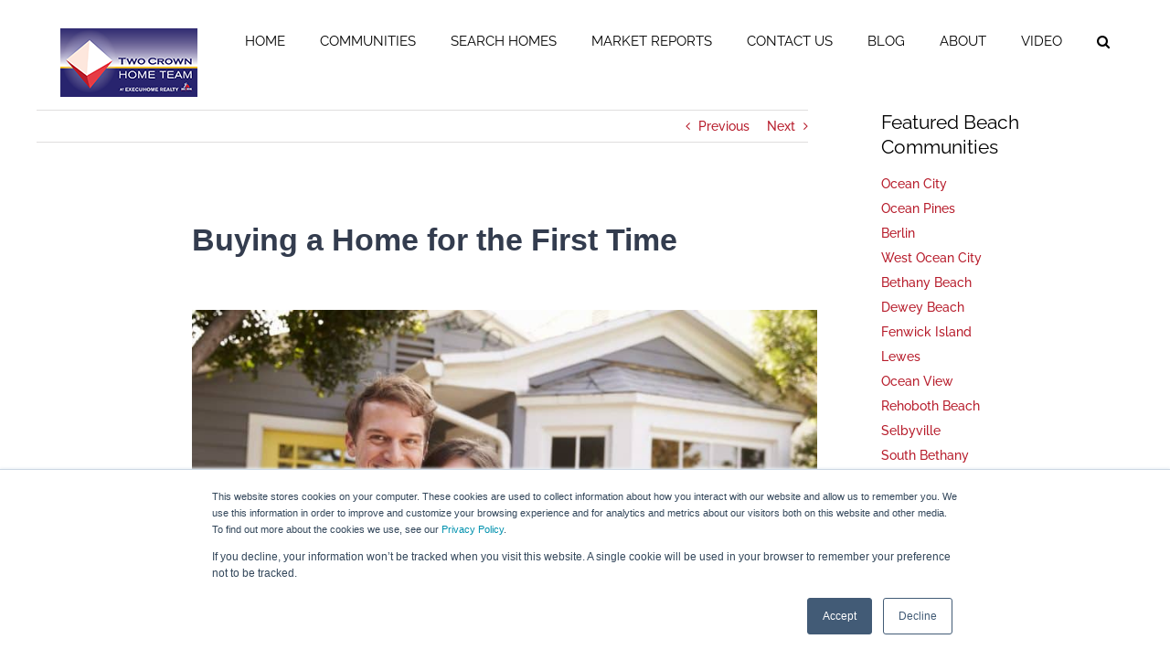

--- FILE ---
content_type: text/html; charset=UTF-8
request_url: https://www.twocrownhome.com/buying-a-home-for-the-first-time/
body_size: 147799
content:
<!DOCTYPE html>
<html class="avada-html-layout-wide avada-html-header-position-top avada-has-site-width-percent avada-is-100-percent-template avada-has-site-width-100-percent avada-header-color-not-opaque" lang="en-US" prefix="og: http://ogp.me/ns# fb: http://ogp.me/ns/fb#">
<head>
	<meta http-equiv="X-UA-Compatible" content="IE=edge" />
	<meta http-equiv="Content-Type" content="text/html; charset=utf-8"/>
	<meta name="viewport" content="width=device-width, initial-scale=1" />
	<meta name='robots' content='index, follow, max-image-preview:large, max-snippet:-1, max-video-preview:-1' />

	<!-- This site is optimized with the Yoast SEO plugin v26.7 - https://yoast.com/wordpress/plugins/seo/ -->
	<title>Buying a Home for the First Time - Two Crown Home Team</title>
	<meta name="description" content="Are you a first time home buyer? This post has helpful information on what you need to know before buying your new home." />
	<link rel="canonical" href="https://www.twocrownhome.com/buying-a-home-for-the-first-time/" />
	<meta property="og:locale" content="en_US" />
	<meta property="og:type" content="article" />
	<meta property="og:title" content="Buying a Home for the First Time - Two Crown Home Team" />
	<meta property="og:description" content="Are you a first time home buyer? This post has helpful information on what you need to know before buying your new home." />
	<meta property="og:url" content="https://www.twocrownhome.com/buying-a-home-for-the-first-time/" />
	<meta property="og:site_name" content="Two Crown Home Team" />
	<meta property="article:publisher" content="https://www.facebook.com/twocrownhome" />
	<meta property="article:author" content="https://www.facebook.com/twocrownhome" />
	<meta property="article:published_time" content="2023-01-03T19:45:45+00:00" />
	<meta property="article:modified_time" content="2023-11-08T16:03:30+00:00" />
	<meta property="og:image" content="https://www.twocrownhome.com/wp-content/uploads/2023/01/Couple-with-new-home.jpg" />
	<meta property="og:image:width" content="1920" />
	<meta property="og:image:height" content="1231" />
	<meta property="og:image:type" content="image/jpeg" />
	<meta name="author" content="Wendy Wilmowski" />
	<meta name="twitter:card" content="summary_large_image" />
	<meta name="twitter:creator" content="@twocrownhome" />
	<meta name="twitter:site" content="@twocrownhome" />
	<meta name="twitter:label1" content="Written by" />
	<meta name="twitter:data1" content="Wendy Wilmowski" />
	<meta name="twitter:label2" content="Est. reading time" />
	<meta name="twitter:data2" content="34 minutes" />
	<script type="application/ld+json" class="yoast-schema-graph">{"@context":"https://schema.org","@graph":[{"@type":"Article","@id":"https://www.twocrownhome.com/buying-a-home-for-the-first-time/#article","isPartOf":{"@id":"https://www.twocrownhome.com/buying-a-home-for-the-first-time/"},"author":{"name":"Wendy Wilmowski","@id":"https://www.twocrownhome.com/#/schema/person/0cefb922a5686d12931cefc580b522ba"},"headline":"Buying a Home for the First Time","datePublished":"2023-01-03T19:45:45+00:00","dateModified":"2023-11-08T16:03:30+00:00","mainEntityOfPage":{"@id":"https://www.twocrownhome.com/buying-a-home-for-the-first-time/"},"wordCount":6816,"commentCount":0,"publisher":{"@id":"https://www.twocrownhome.com/#organization"},"image":{"@id":"https://www.twocrownhome.com/buying-a-home-for-the-first-time/#primaryimage"},"thumbnailUrl":"https://www.twocrownhome.com/wp-content/uploads/2023/01/Couple-with-new-home.jpg","articleSection":["Blog","Buying a Home"],"inLanguage":"en-US","potentialAction":[{"@type":"CommentAction","name":"Comment","target":["https://www.twocrownhome.com/buying-a-home-for-the-first-time/#respond"]}]},{"@type":"WebPage","@id":"https://www.twocrownhome.com/buying-a-home-for-the-first-time/","url":"https://www.twocrownhome.com/buying-a-home-for-the-first-time/","name":"Buying a Home for the First Time - Two Crown Home Team","isPartOf":{"@id":"https://www.twocrownhome.com/#website"},"primaryImageOfPage":{"@id":"https://www.twocrownhome.com/buying-a-home-for-the-first-time/#primaryimage"},"image":{"@id":"https://www.twocrownhome.com/buying-a-home-for-the-first-time/#primaryimage"},"thumbnailUrl":"https://www.twocrownhome.com/wp-content/uploads/2023/01/Couple-with-new-home.jpg","datePublished":"2023-01-03T19:45:45+00:00","dateModified":"2023-11-08T16:03:30+00:00","description":"Are you a first time home buyer? This post has helpful information on what you need to know before buying your new home.","breadcrumb":{"@id":"https://www.twocrownhome.com/buying-a-home-for-the-first-time/#breadcrumb"},"inLanguage":"en-US","potentialAction":[{"@type":"ReadAction","target":["https://www.twocrownhome.com/buying-a-home-for-the-first-time/"]}]},{"@type":"ImageObject","inLanguage":"en-US","@id":"https://www.twocrownhome.com/buying-a-home-for-the-first-time/#primaryimage","url":"https://www.twocrownhome.com/wp-content/uploads/2023/01/Couple-with-new-home.jpg","contentUrl":"https://www.twocrownhome.com/wp-content/uploads/2023/01/Couple-with-new-home.jpg","width":1920,"height":1231,"caption":"Couple with new home"},{"@type":"BreadcrumbList","@id":"https://www.twocrownhome.com/buying-a-home-for-the-first-time/#breadcrumb","itemListElement":[{"@type":"ListItem","position":1,"name":"Home","item":"https://www.twocrownhome.com/"},{"@type":"ListItem","position":2,"name":"Blog","item":"https://www.twocrownhome.com/blog/"},{"@type":"ListItem","position":3,"name":"Buying a Home for the First Time"}]},{"@type":"WebSite","@id":"https://www.twocrownhome.com/#website","url":"https://www.twocrownhome.com/","name":"Two Crown Home Team","description":"Your real estate expert in Pennsylvania, Maryland, and Delaware","publisher":{"@id":"https://www.twocrownhome.com/#organization"},"potentialAction":[{"@type":"SearchAction","target":{"@type":"EntryPoint","urlTemplate":"https://www.twocrownhome.com/?s={search_term_string}"},"query-input":{"@type":"PropertyValueSpecification","valueRequired":true,"valueName":"search_term_string"}}],"inLanguage":"en-US"},{"@type":"Organization","@id":"https://www.twocrownhome.com/#organization","name":"Two Crown Home Team","url":"https://www.twocrownhome.com/","logo":{"@type":"ImageObject","inLanguage":"en-US","@id":"https://www.twocrownhome.com/#/schema/logo/image/","url":"https://www.twocrownhome.com/wp-content/uploads/2018/09/Two-Crown-Home-Logo.png","contentUrl":"https://www.twocrownhome.com/wp-content/uploads/2018/09/Two-Crown-Home-Logo.png","width":150,"height":75,"caption":"Two Crown Home Team"},"image":{"@id":"https://www.twocrownhome.com/#/schema/logo/image/"},"sameAs":["https://www.facebook.com/twocrownhome","https://x.com/twocrownhome","https://www.linkedin.com/in/wendy-w-1471b3/"]},{"@type":"Person","@id":"https://www.twocrownhome.com/#/schema/person/0cefb922a5686d12931cefc580b522ba","name":"Wendy Wilmowski","image":{"@type":"ImageObject","inLanguage":"en-US","@id":"https://www.twocrownhome.com/#/schema/person/image/","url":"https://secure.gravatar.com/avatar/e62281a8c51b9de82486763c2894f8a272b2ff28ec06641c1c602a9001881285?s=96&d=mm&r=g","contentUrl":"https://secure.gravatar.com/avatar/e62281a8c51b9de82486763c2894f8a272b2ff28ec06641c1c602a9001881285?s=96&d=mm&r=g","caption":"Wendy Wilmowski"},"description":"Wendy is a Licensed REALTOR® with Two Crown Home Team at ExecuHome Realty. Serving clients in Pennsylvania, Maryland, and Delaware. She writes about a variety of topics regarding the real estate industry, including topics on buying a home and selling a home. She also writes about attractions and activities in the areas she covers as a REALTOR®, including Pennsylvania, Maryland, and Delaware. Some of her blog posts include: The Best Things to Do in Ocean City, MD -- Assateague Island -- Assateague Island National Seashore – Chincoteague Island -- Tips for Biking in Ocean City Maryland -- The Best Beaches in Maryland -- Oceanfront Condos in Ocean City Maryland -- What You Need to Know About Fishing in Ocean City Maryland -- Kayaking Assateague Island -- Is Buying a Home in Pennsylvania More Affordable Than Renting?","sameAs":["https://www.twocrownhome.com","https://www.facebook.com/twocrownhome","https://x.com/twocrownhome"],"url":"https://www.twocrownhome.com/author/wendy-wilmowski/"}]}</script>
	<!-- / Yoast SEO plugin. -->


<link rel="amphtml" href="https://www.twocrownhome.com/buying-a-home-for-the-first-time/amp/" /><meta name="generator" content="AMP for WP 1.1.11"/><link rel='dns-prefetch' href='//js.hs-scripts.com' />
<link rel='dns-prefetch' href='//www.googletagmanager.com' />
<link rel="alternate" type="application/rss+xml" title="Two Crown Home Team &raquo; Feed" href="https://www.twocrownhome.com/feed/" />
<link rel="alternate" type="application/rss+xml" title="Two Crown Home Team &raquo; Comments Feed" href="https://www.twocrownhome.com/comments/feed/" />
								<link rel="icon" href="https://www.twocrownhome.com/wp-content/uploads/2020/03/favicon.png" type="image/png" />
		
					<!-- Apple Touch Icon -->
						<link rel="apple-touch-icon" sizes="180x180" href="https://www.twocrownhome.com/wp-content/uploads/2020/03/favicon-iPhone-Retina.png" type="image/png">
		
					<!-- Android Icon -->
						<link rel="icon" sizes="192x192" href="https://www.twocrownhome.com/wp-content/uploads/2020/03/favicon-iPhone.png" type="image/png">
		
					<!-- MS Edge Icon -->
						<meta name="msapplication-TileImage" content="https://www.twocrownhome.com/wp-content/uploads/2020/03/favicon-iPad.png" type="image/png">
				<link rel="alternate" type="application/rss+xml" title="Two Crown Home Team &raquo; Buying a Home for the First Time Comments Feed" href="https://www.twocrownhome.com/buying-a-home-for-the-first-time/feed/" />
<link rel="alternate" title="oEmbed (JSON)" type="application/json+oembed" href="https://www.twocrownhome.com/wp-json/oembed/1.0/embed?url=https%3A%2F%2Fwww.twocrownhome.com%2Fbuying-a-home-for-the-first-time%2F" />
<link rel="alternate" title="oEmbed (XML)" type="text/xml+oembed" href="https://www.twocrownhome.com/wp-json/oembed/1.0/embed?url=https%3A%2F%2Fwww.twocrownhome.com%2Fbuying-a-home-for-the-first-time%2F&#038;format=xml" />
					<meta name="description" content="Buying a Home for the First Time      
The Decision To Buy a House 

Making the decision to buy a house can be an intimidating experience. It&#039;s a significant decision that will not only affect your finances"/>
				
		<meta property="og:locale" content="en_US"/>
		<meta property="og:type" content="article"/>
		<meta property="og:site_name" content="Two Crown Home Team"/>
		<meta property="og:title" content="Buying a Home for the First Time - Two Crown Home Team"/>
				<meta property="og:description" content="Buying a Home for the First Time      
The Decision To Buy a House 

Making the decision to buy a house can be an intimidating experience. It&#039;s a significant decision that will not only affect your finances"/>
				<meta property="og:url" content="https://www.twocrownhome.com/buying-a-home-for-the-first-time/"/>
										<meta property="article:published_time" content="2023-01-03T19:45:45-04:00"/>
							<meta property="article:modified_time" content="2023-11-08T16:03:30-04:00"/>
								<meta name="author" content="Wendy Wilmowski"/>
								<meta property="og:image" content="https://www.twocrownhome.com/wp-content/uploads/2023/01/Couple-with-new-home.jpg"/>
		<meta property="og:image:width" content="1920"/>
		<meta property="og:image:height" content="1231"/>
		<meta property="og:image:type" content="image/jpeg"/>
				<style id='wp-img-auto-sizes-contain-inline-css' type='text/css'>
img:is([sizes=auto i],[sizes^="auto," i]){contain-intrinsic-size:3000px 1500px}
/*# sourceURL=wp-img-auto-sizes-contain-inline-css */
</style>
<link rel='stylesheet' id='wp_listings-css' href='https://www.twocrownhome.com/wp-content/plugins/idx-broker-platinum/assets/css/wp-listings.min.css?ver=1.0' type='text/css' media='all' />
<link rel='stylesheet' id='wp_listings_widgets-css' href='https://www.twocrownhome.com/wp-content/plugins/idx-broker-platinum/assets/css/wp-listings-widgets.min.css?ver=1.0.0' type='text/css' media='all' />
<link rel='stylesheet' id='dashicons-css' href='https://www.twocrownhome.com/wp-includes/css/dashicons.min.css?ver=6.9' type='text/css' media='all' />
<link rel='stylesheet' id='fusion-dynamic-css-css' href='https://www.twocrownhome.com/wp-content/uploads/fusion-styles/1dd7db183bae67945d1b8a6c07b76b53.min.css?ver=3.14.2' type='text/css' media='all' />
<link rel='stylesheet' id='avada-fullwidth-md-css' href='https://www.twocrownhome.com/wp-content/plugins/fusion-builder/assets/css/media/fullwidth-md.min.css?ver=3.14.2' type='text/css' media='only screen and (max-width: 1024px)' />
<link rel='stylesheet' id='avada-fullwidth-sm-css' href='https://www.twocrownhome.com/wp-content/plugins/fusion-builder/assets/css/media/fullwidth-sm.min.css?ver=3.14.2' type='text/css' media='only screen and (max-width: 640px)' />
<link rel='stylesheet' id='awb-text-path-md-css' href='https://www.twocrownhome.com/wp-content/plugins/fusion-builder/assets/css/media/awb-text-path-md.min.css?ver=7.14.2' type='text/css' media='only screen and (max-width: 1024px)' />
<link rel='stylesheet' id='awb-text-path-sm-css' href='https://www.twocrownhome.com/wp-content/plugins/fusion-builder/assets/css/media/awb-text-path-sm.min.css?ver=7.14.2' type='text/css' media='only screen and (max-width: 640px)' />
<link rel='stylesheet' id='avada-icon-md-css' href='https://www.twocrownhome.com/wp-content/plugins/fusion-builder/assets/css/media/icon-md.min.css?ver=3.14.2' type='text/css' media='only screen and (max-width: 1024px)' />
<link rel='stylesheet' id='avada-icon-sm-css' href='https://www.twocrownhome.com/wp-content/plugins/fusion-builder/assets/css/media/icon-sm.min.css?ver=3.14.2' type='text/css' media='only screen and (max-width: 640px)' />
<link rel='stylesheet' id='avada-grid-md-css' href='https://www.twocrownhome.com/wp-content/plugins/fusion-builder/assets/css/media/grid-md.min.css?ver=7.14.2' type='text/css' media='only screen and (max-width: 1024px)' />
<link rel='stylesheet' id='avada-grid-sm-css' href='https://www.twocrownhome.com/wp-content/plugins/fusion-builder/assets/css/media/grid-sm.min.css?ver=7.14.2' type='text/css' media='only screen and (max-width: 640px)' />
<link rel='stylesheet' id='avada-image-md-css' href='https://www.twocrownhome.com/wp-content/plugins/fusion-builder/assets/css/media/image-md.min.css?ver=7.14.2' type='text/css' media='only screen and (max-width: 1024px)' />
<link rel='stylesheet' id='avada-image-sm-css' href='https://www.twocrownhome.com/wp-content/plugins/fusion-builder/assets/css/media/image-sm.min.css?ver=7.14.2' type='text/css' media='only screen and (max-width: 640px)' />
<link rel='stylesheet' id='awb-text-md-css' href='https://www.twocrownhome.com/wp-content/plugins/fusion-builder/assets/css/media/text-md.min.css?ver=3.14.2' type='text/css' media='only screen and (max-width: 1024px)' />
<link rel='stylesheet' id='awb-text-sm-css' href='https://www.twocrownhome.com/wp-content/plugins/fusion-builder/assets/css/media/text-sm.min.css?ver=3.14.2' type='text/css' media='only screen and (max-width: 640px)' />
<link rel='stylesheet' id='awb-title-md-css' href='https://www.twocrownhome.com/wp-content/plugins/fusion-builder/assets/css/media/title-md.min.css?ver=3.14.2' type='text/css' media='only screen and (max-width: 1024px)' />
<link rel='stylesheet' id='awb-title-sm-css' href='https://www.twocrownhome.com/wp-content/plugins/fusion-builder/assets/css/media/title-sm.min.css?ver=3.14.2' type='text/css' media='only screen and (max-width: 640px)' />
<link rel='stylesheet' id='awb-post-card-image-sm-css' href='https://www.twocrownhome.com/wp-content/plugins/fusion-builder/assets/css/media/post-card-image-sm.min.css?ver=3.14.2' type='text/css' media='only screen and (max-width: 640px)' />
<link rel='stylesheet' id='avada-swiper-md-css' href='https://www.twocrownhome.com/wp-content/plugins/fusion-builder/assets/css/media/swiper-md.min.css?ver=7.14.2' type='text/css' media='only screen and (max-width: 1024px)' />
<link rel='stylesheet' id='avada-swiper-sm-css' href='https://www.twocrownhome.com/wp-content/plugins/fusion-builder/assets/css/media/swiper-sm.min.css?ver=7.14.2' type='text/css' media='only screen and (max-width: 640px)' />
<link rel='stylesheet' id='avada-post-cards-md-css' href='https://www.twocrownhome.com/wp-content/plugins/fusion-builder/assets/css/media/post-cards-md.min.css?ver=7.14.2' type='text/css' media='only screen and (max-width: 1024px)' />
<link rel='stylesheet' id='avada-post-cards-sm-css' href='https://www.twocrownhome.com/wp-content/plugins/fusion-builder/assets/css/media/post-cards-sm.min.css?ver=7.14.2' type='text/css' media='only screen and (max-width: 640px)' />
<link rel='stylesheet' id='awb-meta-md-css' href='https://www.twocrownhome.com/wp-content/plugins/fusion-builder/assets/css/media/meta-md.min.css?ver=7.14.2' type='text/css' media='only screen and (max-width: 1024px)' />
<link rel='stylesheet' id='awb-meta-sm-css' href='https://www.twocrownhome.com/wp-content/plugins/fusion-builder/assets/css/media/meta-sm.min.css?ver=7.14.2' type='text/css' media='only screen and (max-width: 640px)' />
<link rel='stylesheet' id='awb-layout-colums-md-css' href='https://www.twocrownhome.com/wp-content/plugins/fusion-builder/assets/css/media/layout-columns-md.min.css?ver=3.14.2' type='text/css' media='only screen and (max-width: 1024px)' />
<link rel='stylesheet' id='awb-layout-colums-sm-css' href='https://www.twocrownhome.com/wp-content/plugins/fusion-builder/assets/css/media/layout-columns-sm.min.css?ver=3.14.2' type='text/css' media='only screen and (max-width: 640px)' />
<link rel='stylesheet' id='avada-max-1c-css' href='https://www.twocrownhome.com/wp-content/themes/Avada/assets/css/media/max-1c.min.css?ver=7.14.2' type='text/css' media='only screen and (max-width: 640px)' />
<link rel='stylesheet' id='avada-max-2c-css' href='https://www.twocrownhome.com/wp-content/themes/Avada/assets/css/media/max-2c.min.css?ver=7.14.2' type='text/css' media='only screen and (max-width: 712px)' />
<link rel='stylesheet' id='avada-min-2c-max-3c-css' href='https://www.twocrownhome.com/wp-content/themes/Avada/assets/css/media/min-2c-max-3c.min.css?ver=7.14.2' type='text/css' media='only screen and (min-width: 712px) and (max-width: 784px)' />
<link rel='stylesheet' id='avada-min-3c-max-4c-css' href='https://www.twocrownhome.com/wp-content/themes/Avada/assets/css/media/min-3c-max-4c.min.css?ver=7.14.2' type='text/css' media='only screen and (min-width: 784px) and (max-width: 856px)' />
<link rel='stylesheet' id='avada-min-4c-max-5c-css' href='https://www.twocrownhome.com/wp-content/themes/Avada/assets/css/media/min-4c-max-5c.min.css?ver=7.14.2' type='text/css' media='only screen and (min-width: 856px) and (max-width: 928px)' />
<link rel='stylesheet' id='avada-min-5c-max-6c-css' href='https://www.twocrownhome.com/wp-content/themes/Avada/assets/css/media/min-5c-max-6c.min.css?ver=7.14.2' type='text/css' media='only screen and (min-width: 928px) and (max-width: 1000px)' />
<link rel='stylesheet' id='avada-min-shbp-css' href='https://www.twocrownhome.com/wp-content/themes/Avada/assets/css/media/min-shbp.min.css?ver=7.14.2' type='text/css' media='only screen and (min-width: 801px)' />
<link rel='stylesheet' id='avada-min-shbp-header-legacy-css' href='https://www.twocrownhome.com/wp-content/themes/Avada/assets/css/media/min-shbp-header-legacy.min.css?ver=7.14.2' type='text/css' media='only screen and (min-width: 801px)' />
<link rel='stylesheet' id='avada-max-shbp-css' href='https://www.twocrownhome.com/wp-content/themes/Avada/assets/css/media/max-shbp.min.css?ver=7.14.2' type='text/css' media='only screen and (max-width: 800px)' />
<link rel='stylesheet' id='avada-max-shbp-header-legacy-css' href='https://www.twocrownhome.com/wp-content/themes/Avada/assets/css/media/max-shbp-header-legacy.min.css?ver=7.14.2' type='text/css' media='only screen and (max-width: 800px)' />
<link rel='stylesheet' id='avada-max-sh-shbp-css' href='https://www.twocrownhome.com/wp-content/themes/Avada/assets/css/media/max-sh-shbp.min.css?ver=7.14.2' type='text/css' media='only screen and (max-width: 800px)' />
<link rel='stylesheet' id='avada-max-sh-shbp-header-legacy-css' href='https://www.twocrownhome.com/wp-content/themes/Avada/assets/css/media/max-sh-shbp-header-legacy.min.css?ver=7.14.2' type='text/css' media='only screen and (max-width: 800px)' />
<link rel='stylesheet' id='avada-min-768-max-1024-p-css' href='https://www.twocrownhome.com/wp-content/themes/Avada/assets/css/media/min-768-max-1024-p.min.css?ver=7.14.2' type='text/css' media='only screen and (min-device-width: 768px) and (max-device-width: 1024px) and (orientation: portrait)' />
<link rel='stylesheet' id='avada-min-768-max-1024-p-header-legacy-css' href='https://www.twocrownhome.com/wp-content/themes/Avada/assets/css/media/min-768-max-1024-p-header-legacy.min.css?ver=7.14.2' type='text/css' media='only screen and (min-device-width: 768px) and (max-device-width: 1024px) and (orientation: portrait)' />
<link rel='stylesheet' id='avada-min-768-max-1024-l-css' href='https://www.twocrownhome.com/wp-content/themes/Avada/assets/css/media/min-768-max-1024-l.min.css?ver=7.14.2' type='text/css' media='only screen and (min-device-width: 768px) and (max-device-width: 1024px) and (orientation: landscape)' />
<link rel='stylesheet' id='avada-min-768-max-1024-l-header-legacy-css' href='https://www.twocrownhome.com/wp-content/themes/Avada/assets/css/media/min-768-max-1024-l-header-legacy.min.css?ver=7.14.2' type='text/css' media='only screen and (min-device-width: 768px) and (max-device-width: 1024px) and (orientation: landscape)' />
<link rel='stylesheet' id='avada-max-sh-cbp-css' href='https://www.twocrownhome.com/wp-content/themes/Avada/assets/css/media/max-sh-cbp.min.css?ver=7.14.2' type='text/css' media='only screen and (max-width: 800px)' />
<link rel='stylesheet' id='avada-max-sh-sbp-css' href='https://www.twocrownhome.com/wp-content/themes/Avada/assets/css/media/max-sh-sbp.min.css?ver=7.14.2' type='text/css' media='only screen and (max-width: 800px)' />
<link rel='stylesheet' id='avada-max-sh-640-css' href='https://www.twocrownhome.com/wp-content/themes/Avada/assets/css/media/max-sh-640.min.css?ver=7.14.2' type='text/css' media='only screen and (max-width: 640px)' />
<link rel='stylesheet' id='avada-max-shbp-18-css' href='https://www.twocrownhome.com/wp-content/themes/Avada/assets/css/media/max-shbp-18.min.css?ver=7.14.2' type='text/css' media='only screen and (max-width: 782px)' />
<link rel='stylesheet' id='avada-max-shbp-32-css' href='https://www.twocrownhome.com/wp-content/themes/Avada/assets/css/media/max-shbp-32.min.css?ver=7.14.2' type='text/css' media='only screen and (max-width: 768px)' />
<link rel='stylesheet' id='avada-min-sh-cbp-css' href='https://www.twocrownhome.com/wp-content/themes/Avada/assets/css/media/min-sh-cbp.min.css?ver=7.14.2' type='text/css' media='only screen and (min-width: 800px)' />
<link rel='stylesheet' id='avada-max-640-css' href='https://www.twocrownhome.com/wp-content/themes/Avada/assets/css/media/max-640.min.css?ver=7.14.2' type='text/css' media='only screen and (max-device-width: 640px)' />
<link rel='stylesheet' id='avada-max-main-css' href='https://www.twocrownhome.com/wp-content/themes/Avada/assets/css/media/max-main.min.css?ver=7.14.2' type='text/css' media='only screen and (max-width: 1000px)' />
<link rel='stylesheet' id='avada-max-cbp-css' href='https://www.twocrownhome.com/wp-content/themes/Avada/assets/css/media/max-cbp.min.css?ver=7.14.2' type='text/css' media='only screen and (max-width: 800px)' />
<link rel='stylesheet' id='avada-max-sh-cbp-social-sharing-css' href='https://www.twocrownhome.com/wp-content/themes/Avada/assets/css/media/max-sh-cbp-social-sharing.min.css?ver=7.14.2' type='text/css' media='only screen and (max-width: 800px)' />
<link rel='stylesheet' id='fb-max-sh-cbp-css' href='https://www.twocrownhome.com/wp-content/plugins/fusion-builder/assets/css/media/max-sh-cbp.min.css?ver=3.14.2' type='text/css' media='only screen and (max-width: 800px)' />
<link rel='stylesheet' id='fb-min-768-max-1024-p-css' href='https://www.twocrownhome.com/wp-content/plugins/fusion-builder/assets/css/media/min-768-max-1024-p.min.css?ver=3.14.2' type='text/css' media='only screen and (min-device-width: 768px) and (max-device-width: 1024px) and (orientation: portrait)' />
<link rel='stylesheet' id='fb-max-640-css' href='https://www.twocrownhome.com/wp-content/plugins/fusion-builder/assets/css/media/max-640.min.css?ver=3.14.2' type='text/css' media='only screen and (max-device-width: 640px)' />
<link rel='stylesheet' id='fb-max-1c-css' href='https://www.twocrownhome.com/wp-content/plugins/fusion-builder/assets/css/media/max-1c.css?ver=3.14.2' type='text/css' media='only screen and (max-width: 640px)' />
<link rel='stylesheet' id='fb-max-2c-css' href='https://www.twocrownhome.com/wp-content/plugins/fusion-builder/assets/css/media/max-2c.css?ver=3.14.2' type='text/css' media='only screen and (max-width: 712px)' />
<link rel='stylesheet' id='fb-min-2c-max-3c-css' href='https://www.twocrownhome.com/wp-content/plugins/fusion-builder/assets/css/media/min-2c-max-3c.css?ver=3.14.2' type='text/css' media='only screen and (min-width: 712px) and (max-width: 784px)' />
<link rel='stylesheet' id='fb-min-3c-max-4c-css' href='https://www.twocrownhome.com/wp-content/plugins/fusion-builder/assets/css/media/min-3c-max-4c.css?ver=3.14.2' type='text/css' media='only screen and (min-width: 784px) and (max-width: 856px)' />
<link rel='stylesheet' id='fb-min-4c-max-5c-css' href='https://www.twocrownhome.com/wp-content/plugins/fusion-builder/assets/css/media/min-4c-max-5c.css?ver=3.14.2' type='text/css' media='only screen and (min-width: 856px) and (max-width: 928px)' />
<link rel='stylesheet' id='fb-min-5c-max-6c-css' href='https://www.twocrownhome.com/wp-content/plugins/fusion-builder/assets/css/media/min-5c-max-6c.css?ver=3.14.2' type='text/css' media='only screen and (min-width: 928px) and (max-width: 1000px)' />
<link rel='stylesheet' id='avada-off-canvas-md-css' href='https://www.twocrownhome.com/wp-content/plugins/fusion-builder/assets/css/media/off-canvas-md.min.css?ver=7.14.2' type='text/css' media='only screen and (max-width: 1024px)' />
<link rel='stylesheet' id='avada-off-canvas-sm-css' href='https://www.twocrownhome.com/wp-content/plugins/fusion-builder/assets/css/media/off-canvas-sm.min.css?ver=7.14.2' type='text/css' media='only screen and (max-width: 640px)' />
<script type="text/javascript" src="https://www.twocrownhome.com/wp-includes/js/jquery/jquery.min.js?ver=3.7.1" id="jquery-core-js"></script>

<!-- Google tag (gtag.js) snippet added by Site Kit -->
<!-- Google Analytics snippet added by Site Kit -->
<script type="text/javascript" src="https://www.googletagmanager.com/gtag/js?id=GT-WK5GZRH" id="google_gtagjs-js" async></script>
<script type="text/javascript" id="google_gtagjs-js-after">
/* <![CDATA[ */
window.dataLayer = window.dataLayer || [];function gtag(){dataLayer.push(arguments);}
gtag("set","linker",{"domains":["www.twocrownhome.com"]});
gtag("js", new Date());
gtag("set", "developer_id.dZTNiMT", true);
gtag("config", "GT-WK5GZRH", {"googlesitekit_post_type":"post"});
//# sourceURL=google_gtagjs-js-after
/* ]]> */
</script>
<link rel="https://api.w.org/" href="https://www.twocrownhome.com/wp-json/" /><link rel="alternate" title="JSON" type="application/json" href="https://www.twocrownhome.com/wp-json/wp/v2/posts/4919" /><link rel="EditURI" type="application/rsd+xml" title="RSD" href="https://www.twocrownhome.com/xmlrpc.php?rsd" />
<meta name="generator" content="WordPress 6.9" />
<link rel='shortlink' href='https://www.twocrownhome.com/?p=4919' />
<meta name="generator" content="Site Kit by Google 1.170.0" />

<!-- WordPress Version 6.9 -->
<!-- IDX Broker WordPress Plugin 3.2.6 Activated -->
<!-- IDX Broker WordPress Plugin Wrapper Meta-->

			<!-- DO NOT COPY THIS SNIPPET! Start of Page Analytics Tracking for HubSpot WordPress plugin v11.3.37-->
			<script class="hsq-set-content-id" data-content-id="blog-post">
				var _hsq = _hsq || [];
				_hsq.push(["setContentType", "blog-post"]);
			</script>
			<!-- DO NOT COPY THIS SNIPPET! End of Page Analytics Tracking for HubSpot WordPress plugin -->
			<link rel="preload" href="https://www.twocrownhome.com/wp-content/themes/Avada/includes/lib/assets/fonts/icomoon/awb-icons.woff" as="font" type="font/woff" crossorigin><link rel="preload" href="//www.twocrownhome.com/wp-content/themes/Avada/includes/lib/assets/fonts/fontawesome/webfonts/fa-regular-400.woff2" as="font" type="font/woff2" crossorigin><link rel="preload" href="//www.twocrownhome.com/wp-content/themes/Avada/includes/lib/assets/fonts/fontawesome/webfonts/fa-solid-900.woff2" as="font" type="font/woff2" crossorigin><link rel="preload" href="https://www.twocrownhome.com/wp-content/uploads/fusion-icons/mechanic-icon-set/fonts/mechanic.ttf?h09x3l" as="font" type="font/ttf" crossorigin><link rel="preload" href="https://fonts.gstatic.com/s/montserrat/v31/JTUFjIg1_i6t8kCHKm459Wx7xQYXK0vOoz6jq6R9WXV0poK5.woff2" as="font" type="font/woff2" crossorigin><link rel="preload" href="https://fonts.gstatic.com/s/montserrat/v31/JTUFjIg1_i6t8kCHKm459Wx7xQYXK0vOoz6jq6R9WXx0poK5.woff2" as="font" type="font/woff2" crossorigin><link rel="preload" href="https://fonts.gstatic.com/s/montserrat/v31/JTUFjIg1_i6t8kCHKm459Wx7xQYXK0vOoz6jq6R9WXd0poK5.woff2" as="font" type="font/woff2" crossorigin><link rel="preload" href="https://fonts.gstatic.com/s/montserrat/v31/JTUFjIg1_i6t8kCHKm459Wx7xQYXK0vOoz6jq6R9WXZ0poK5.woff2" as="font" type="font/woff2" crossorigin><link rel="preload" href="https://fonts.gstatic.com/s/montserrat/v31/JTUFjIg1_i6t8kCHKm459Wx7xQYXK0vOoz6jq6R9WXh0pg.woff2" as="font" type="font/woff2" crossorigin><link rel="preload" href="https://fonts.gstatic.com/s/montserrat/v31/JTUHjIg1_i6t8kCHKm4532VJOt5-QNFgpCtr6Hw0aXpsog.woff2" as="font" type="font/woff2" crossorigin><link rel="preload" href="https://fonts.gstatic.com/s/montserrat/v31/JTUHjIg1_i6t8kCHKm4532VJOt5-QNFgpCtr6Hw9aXpsog.woff2" as="font" type="font/woff2" crossorigin><link rel="preload" href="https://fonts.gstatic.com/s/montserrat/v31/JTUHjIg1_i6t8kCHKm4532VJOt5-QNFgpCtr6Hw2aXpsog.woff2" as="font" type="font/woff2" crossorigin><link rel="preload" href="https://fonts.gstatic.com/s/montserrat/v31/JTUHjIg1_i6t8kCHKm4532VJOt5-QNFgpCtr6Hw3aXpsog.woff2" as="font" type="font/woff2" crossorigin><link rel="preload" href="https://fonts.gstatic.com/s/montserrat/v31/JTUHjIg1_i6t8kCHKm4532VJOt5-QNFgpCtr6Hw5aXo.woff2" as="font" type="font/woff2" crossorigin><link rel="preload" href="https://fonts.gstatic.com/s/raleway/v37/1Ptsg8zYS_SKggPNyCg4QIFqPfE.woff2" as="font" type="font/woff2" crossorigin><link rel="preload" href="https://fonts.gstatic.com/s/raleway/v37/1Ptsg8zYS_SKggPNyCg4SYFqPfE.woff2" as="font" type="font/woff2" crossorigin><link rel="preload" href="https://fonts.gstatic.com/s/raleway/v37/1Ptsg8zYS_SKggPNyCg4QoFqPfE.woff2" as="font" type="font/woff2" crossorigin><link rel="preload" href="https://fonts.gstatic.com/s/raleway/v37/1Ptsg8zYS_SKggPNyCg4Q4FqPfE.woff2" as="font" type="font/woff2" crossorigin><link rel="preload" href="https://fonts.gstatic.com/s/raleway/v37/1Ptsg8zYS_SKggPNyCg4TYFq.woff2" as="font" type="font/woff2" crossorigin><link rel="preload" href="https://fonts.gstatic.com/s/raleway/v37/1Ptsg8zYS_SKggPNyCg4QIFqPfE.woff2" as="font" type="font/woff2" crossorigin><link rel="preload" href="https://fonts.gstatic.com/s/raleway/v37/1Ptsg8zYS_SKggPNyCg4SYFqPfE.woff2" as="font" type="font/woff2" crossorigin><link rel="preload" href="https://fonts.gstatic.com/s/raleway/v37/1Ptsg8zYS_SKggPNyCg4QoFqPfE.woff2" as="font" type="font/woff2" crossorigin><link rel="preload" href="https://fonts.gstatic.com/s/raleway/v37/1Ptsg8zYS_SKggPNyCg4Q4FqPfE.woff2" as="font" type="font/woff2" crossorigin><link rel="preload" href="https://fonts.gstatic.com/s/raleway/v37/1Ptsg8zYS_SKggPNyCg4TYFq.woff2" as="font" type="font/woff2" crossorigin><link rel="preload" href="https://fonts.gstatic.com/s/raleway/v37/1Ptsg8zYS_SKggPNyCg4QIFqPfE.woff2" as="font" type="font/woff2" crossorigin><link rel="preload" href="https://fonts.gstatic.com/s/raleway/v37/1Ptsg8zYS_SKggPNyCg4SYFqPfE.woff2" as="font" type="font/woff2" crossorigin><link rel="preload" href="https://fonts.gstatic.com/s/raleway/v37/1Ptsg8zYS_SKggPNyCg4QoFqPfE.woff2" as="font" type="font/woff2" crossorigin><link rel="preload" href="https://fonts.gstatic.com/s/raleway/v37/1Ptsg8zYS_SKggPNyCg4Q4FqPfE.woff2" as="font" type="font/woff2" crossorigin><link rel="preload" href="https://fonts.gstatic.com/s/raleway/v37/1Ptsg8zYS_SKggPNyCg4TYFq.woff2" as="font" type="font/woff2" crossorigin><link rel="preload" href="https://fonts.gstatic.com/s/raleway/v37/1Ptug8zYS_SKggPNyCAIT5lu.woff2" as="font" type="font/woff2" crossorigin><link rel="preload" href="https://fonts.gstatic.com/s/raleway/v37/1Ptug8zYS_SKggPNyCkIT5lu.woff2" as="font" type="font/woff2" crossorigin><link rel="preload" href="https://fonts.gstatic.com/s/raleway/v37/1Ptug8zYS_SKggPNyCIIT5lu.woff2" as="font" type="font/woff2" crossorigin><link rel="preload" href="https://fonts.gstatic.com/s/raleway/v37/1Ptug8zYS_SKggPNyCMIT5lu.woff2" as="font" type="font/woff2" crossorigin><link rel="preload" href="https://fonts.gstatic.com/s/raleway/v37/1Ptug8zYS_SKggPNyC0ITw.woff2" as="font" type="font/woff2" crossorigin><link rel="preload" href="https://fonts.gstatic.com/s/raleway/v37/1Ptug8zYS_SKggPNyCAIT5lu.woff2" as="font" type="font/woff2" crossorigin><link rel="preload" href="https://fonts.gstatic.com/s/raleway/v37/1Ptug8zYS_SKggPNyCkIT5lu.woff2" as="font" type="font/woff2" crossorigin><link rel="preload" href="https://fonts.gstatic.com/s/raleway/v37/1Ptug8zYS_SKggPNyCIIT5lu.woff2" as="font" type="font/woff2" crossorigin><link rel="preload" href="https://fonts.gstatic.com/s/raleway/v37/1Ptug8zYS_SKggPNyCMIT5lu.woff2" as="font" type="font/woff2" crossorigin><link rel="preload" href="https://fonts.gstatic.com/s/raleway/v37/1Ptug8zYS_SKggPNyC0ITw.woff2" as="font" type="font/woff2" crossorigin><link rel="preload" href="https://fonts.gstatic.com/s/raleway/v37/1Ptug8zYS_SKggPNyCAIT5lu.woff2" as="font" type="font/woff2" crossorigin><link rel="preload" href="https://fonts.gstatic.com/s/raleway/v37/1Ptug8zYS_SKggPNyCkIT5lu.woff2" as="font" type="font/woff2" crossorigin><link rel="preload" href="https://fonts.gstatic.com/s/raleway/v37/1Ptug8zYS_SKggPNyCIIT5lu.woff2" as="font" type="font/woff2" crossorigin><link rel="preload" href="https://fonts.gstatic.com/s/raleway/v37/1Ptug8zYS_SKggPNyCMIT5lu.woff2" as="font" type="font/woff2" crossorigin><link rel="preload" href="https://fonts.gstatic.com/s/raleway/v37/1Ptug8zYS_SKggPNyC0ITw.woff2" as="font" type="font/woff2" crossorigin><style type="text/css" id="css-fb-visibility">@media screen and (max-width: 640px){.fusion-no-small-visibility{display:none !important;}body .sm-text-align-center{text-align:center !important;}body .sm-text-align-left{text-align:left !important;}body .sm-text-align-right{text-align:right !important;}body .sm-text-align-justify{text-align:justify !important;}body .sm-flex-align-center{justify-content:center !important;}body .sm-flex-align-flex-start{justify-content:flex-start !important;}body .sm-flex-align-flex-end{justify-content:flex-end !important;}body .sm-mx-auto{margin-left:auto !important;margin-right:auto !important;}body .sm-ml-auto{margin-left:auto !important;}body .sm-mr-auto{margin-right:auto !important;}body .fusion-absolute-position-small{position:absolute;width:100%;}.awb-sticky.awb-sticky-small{ position: sticky; top: var(--awb-sticky-offset,0); }}@media screen and (min-width: 641px) and (max-width: 1024px){.fusion-no-medium-visibility{display:none !important;}body .md-text-align-center{text-align:center !important;}body .md-text-align-left{text-align:left !important;}body .md-text-align-right{text-align:right !important;}body .md-text-align-justify{text-align:justify !important;}body .md-flex-align-center{justify-content:center !important;}body .md-flex-align-flex-start{justify-content:flex-start !important;}body .md-flex-align-flex-end{justify-content:flex-end !important;}body .md-mx-auto{margin-left:auto !important;margin-right:auto !important;}body .md-ml-auto{margin-left:auto !important;}body .md-mr-auto{margin-right:auto !important;}body .fusion-absolute-position-medium{position:absolute;width:100%;}.awb-sticky.awb-sticky-medium{ position: sticky; top: var(--awb-sticky-offset,0); }}@media screen and (min-width: 1025px){.fusion-no-large-visibility{display:none !important;}body .lg-text-align-center{text-align:center !important;}body .lg-text-align-left{text-align:left !important;}body .lg-text-align-right{text-align:right !important;}body .lg-text-align-justify{text-align:justify !important;}body .lg-flex-align-center{justify-content:center !important;}body .lg-flex-align-flex-start{justify-content:flex-start !important;}body .lg-flex-align-flex-end{justify-content:flex-end !important;}body .lg-mx-auto{margin-left:auto !important;margin-right:auto !important;}body .lg-ml-auto{margin-left:auto !important;}body .lg-mr-auto{margin-right:auto !important;}body .fusion-absolute-position-large{position:absolute;width:100%;}.awb-sticky.awb-sticky-large{ position: sticky; top: var(--awb-sticky-offset,0); }}</style>
<!-- Google AdSense meta tags added by Site Kit -->
<meta name="google-adsense-platform-account" content="ca-host-pub-2644536267352236">
<meta name="google-adsense-platform-domain" content="sitekit.withgoogle.com">
<!-- End Google AdSense meta tags added by Site Kit -->
		<script type="text/javascript">
			var doc = document.documentElement;
			doc.setAttribute( 'data-useragent', navigator.userAgent );
		</script>
		<!-- Global site tag (gtag.js) - Google Analytics -->
<script async src="https://www.googletagmanager.com/gtag/js?id=UA-98198861-3"></script>
<script>
  window.dataLayer = window.dataLayer || [];
  function gtag(){dataLayer.push(arguments);}
  gtag('js', new Date());

  gtag('config', 'UA-98198861-3');
</script>
	<meta name="p:domain_verify" content="b6a98109d750b1b59d55f14ee1a17530"/>

          <script async src="https://pagead2.googlesyndication.com/pagead/js/adsbygoogle.js?client=ca-pub-6257906499992215" crossorigin="anonymous"></script>

<script>
  (adsbygoogle = window.adsbygoogle || []).push({
    google_ad_client: "ca-pub-6257906499992215",
    enable_page_level_ads: true
  });
</script><style id='global-styles-inline-css' type='text/css'>
:root{--wp--preset--aspect-ratio--square: 1;--wp--preset--aspect-ratio--4-3: 4/3;--wp--preset--aspect-ratio--3-4: 3/4;--wp--preset--aspect-ratio--3-2: 3/2;--wp--preset--aspect-ratio--2-3: 2/3;--wp--preset--aspect-ratio--16-9: 16/9;--wp--preset--aspect-ratio--9-16: 9/16;--wp--preset--color--black: #000000;--wp--preset--color--cyan-bluish-gray: #abb8c3;--wp--preset--color--white: #ffffff;--wp--preset--color--pale-pink: #f78da7;--wp--preset--color--vivid-red: #cf2e2e;--wp--preset--color--luminous-vivid-orange: #ff6900;--wp--preset--color--luminous-vivid-amber: #fcb900;--wp--preset--color--light-green-cyan: #7bdcb5;--wp--preset--color--vivid-green-cyan: #00d084;--wp--preset--color--pale-cyan-blue: #8ed1fc;--wp--preset--color--vivid-cyan-blue: #0693e3;--wp--preset--color--vivid-purple: #9b51e0;--wp--preset--color--awb-color-1: #ffffff;--wp--preset--color--awb-color-2: #f6f6f6;--wp--preset--color--awb-color-3: #ebeaea;--wp--preset--color--awb-color-4: #696296;--wp--preset--color--awb-color-5: #333c4e;--wp--preset--color--awb-color-6: #333333;--wp--preset--color--awb-color-7: #28246e;--wp--preset--color--awb-color-8: #000000;--wp--preset--color--awb-color-custom-10: #747474;--wp--preset--color--awb-color-custom-11: #e0dede;--wp--preset--color--awb-color-custom-12: #3bafbf;--wp--preset--color--awb-color-custom-13: rgba(235,234,234,0.8);--wp--preset--color--awb-color-custom-14: #666666;--wp--preset--color--awb-color-custom-15: #a0ce4e;--wp--preset--color--awb-color-custom-16: #67b7e1;--wp--preset--color--awb-color-custom-17: #e7e7e7;--wp--preset--gradient--vivid-cyan-blue-to-vivid-purple: linear-gradient(135deg,rgb(6,147,227) 0%,rgb(155,81,224) 100%);--wp--preset--gradient--light-green-cyan-to-vivid-green-cyan: linear-gradient(135deg,rgb(122,220,180) 0%,rgb(0,208,130) 100%);--wp--preset--gradient--luminous-vivid-amber-to-luminous-vivid-orange: linear-gradient(135deg,rgb(252,185,0) 0%,rgb(255,105,0) 100%);--wp--preset--gradient--luminous-vivid-orange-to-vivid-red: linear-gradient(135deg,rgb(255,105,0) 0%,rgb(207,46,46) 100%);--wp--preset--gradient--very-light-gray-to-cyan-bluish-gray: linear-gradient(135deg,rgb(238,238,238) 0%,rgb(169,184,195) 100%);--wp--preset--gradient--cool-to-warm-spectrum: linear-gradient(135deg,rgb(74,234,220) 0%,rgb(151,120,209) 20%,rgb(207,42,186) 40%,rgb(238,44,130) 60%,rgb(251,105,98) 80%,rgb(254,248,76) 100%);--wp--preset--gradient--blush-light-purple: linear-gradient(135deg,rgb(255,206,236) 0%,rgb(152,150,240) 100%);--wp--preset--gradient--blush-bordeaux: linear-gradient(135deg,rgb(254,205,165) 0%,rgb(254,45,45) 50%,rgb(107,0,62) 100%);--wp--preset--gradient--luminous-dusk: linear-gradient(135deg,rgb(255,203,112) 0%,rgb(199,81,192) 50%,rgb(65,88,208) 100%);--wp--preset--gradient--pale-ocean: linear-gradient(135deg,rgb(255,245,203) 0%,rgb(182,227,212) 50%,rgb(51,167,181) 100%);--wp--preset--gradient--electric-grass: linear-gradient(135deg,rgb(202,248,128) 0%,rgb(113,206,126) 100%);--wp--preset--gradient--midnight: linear-gradient(135deg,rgb(2,3,129) 0%,rgb(40,116,252) 100%);--wp--preset--font-size--small: 10.5px;--wp--preset--font-size--medium: 20px;--wp--preset--font-size--large: 21px;--wp--preset--font-size--x-large: 42px;--wp--preset--font-size--normal: 14px;--wp--preset--font-size--xlarge: 28px;--wp--preset--font-size--huge: 42px;--wp--preset--spacing--20: 0.44rem;--wp--preset--spacing--30: 0.67rem;--wp--preset--spacing--40: 1rem;--wp--preset--spacing--50: 1.5rem;--wp--preset--spacing--60: 2.25rem;--wp--preset--spacing--70: 3.38rem;--wp--preset--spacing--80: 5.06rem;--wp--preset--shadow--natural: 6px 6px 9px rgba(0, 0, 0, 0.2);--wp--preset--shadow--deep: 12px 12px 50px rgba(0, 0, 0, 0.4);--wp--preset--shadow--sharp: 6px 6px 0px rgba(0, 0, 0, 0.2);--wp--preset--shadow--outlined: 6px 6px 0px -3px rgb(255, 255, 255), 6px 6px rgb(0, 0, 0);--wp--preset--shadow--crisp: 6px 6px 0px rgb(0, 0, 0);}:where(.is-layout-flex){gap: 0.5em;}:where(.is-layout-grid){gap: 0.5em;}body .is-layout-flex{display: flex;}.is-layout-flex{flex-wrap: wrap;align-items: center;}.is-layout-flex > :is(*, div){margin: 0;}body .is-layout-grid{display: grid;}.is-layout-grid > :is(*, div){margin: 0;}:where(.wp-block-columns.is-layout-flex){gap: 2em;}:where(.wp-block-columns.is-layout-grid){gap: 2em;}:where(.wp-block-post-template.is-layout-flex){gap: 1.25em;}:where(.wp-block-post-template.is-layout-grid){gap: 1.25em;}.has-black-color{color: var(--wp--preset--color--black) !important;}.has-cyan-bluish-gray-color{color: var(--wp--preset--color--cyan-bluish-gray) !important;}.has-white-color{color: var(--wp--preset--color--white) !important;}.has-pale-pink-color{color: var(--wp--preset--color--pale-pink) !important;}.has-vivid-red-color{color: var(--wp--preset--color--vivid-red) !important;}.has-luminous-vivid-orange-color{color: var(--wp--preset--color--luminous-vivid-orange) !important;}.has-luminous-vivid-amber-color{color: var(--wp--preset--color--luminous-vivid-amber) !important;}.has-light-green-cyan-color{color: var(--wp--preset--color--light-green-cyan) !important;}.has-vivid-green-cyan-color{color: var(--wp--preset--color--vivid-green-cyan) !important;}.has-pale-cyan-blue-color{color: var(--wp--preset--color--pale-cyan-blue) !important;}.has-vivid-cyan-blue-color{color: var(--wp--preset--color--vivid-cyan-blue) !important;}.has-vivid-purple-color{color: var(--wp--preset--color--vivid-purple) !important;}.has-black-background-color{background-color: var(--wp--preset--color--black) !important;}.has-cyan-bluish-gray-background-color{background-color: var(--wp--preset--color--cyan-bluish-gray) !important;}.has-white-background-color{background-color: var(--wp--preset--color--white) !important;}.has-pale-pink-background-color{background-color: var(--wp--preset--color--pale-pink) !important;}.has-vivid-red-background-color{background-color: var(--wp--preset--color--vivid-red) !important;}.has-luminous-vivid-orange-background-color{background-color: var(--wp--preset--color--luminous-vivid-orange) !important;}.has-luminous-vivid-amber-background-color{background-color: var(--wp--preset--color--luminous-vivid-amber) !important;}.has-light-green-cyan-background-color{background-color: var(--wp--preset--color--light-green-cyan) !important;}.has-vivid-green-cyan-background-color{background-color: var(--wp--preset--color--vivid-green-cyan) !important;}.has-pale-cyan-blue-background-color{background-color: var(--wp--preset--color--pale-cyan-blue) !important;}.has-vivid-cyan-blue-background-color{background-color: var(--wp--preset--color--vivid-cyan-blue) !important;}.has-vivid-purple-background-color{background-color: var(--wp--preset--color--vivid-purple) !important;}.has-black-border-color{border-color: var(--wp--preset--color--black) !important;}.has-cyan-bluish-gray-border-color{border-color: var(--wp--preset--color--cyan-bluish-gray) !important;}.has-white-border-color{border-color: var(--wp--preset--color--white) !important;}.has-pale-pink-border-color{border-color: var(--wp--preset--color--pale-pink) !important;}.has-vivid-red-border-color{border-color: var(--wp--preset--color--vivid-red) !important;}.has-luminous-vivid-orange-border-color{border-color: var(--wp--preset--color--luminous-vivid-orange) !important;}.has-luminous-vivid-amber-border-color{border-color: var(--wp--preset--color--luminous-vivid-amber) !important;}.has-light-green-cyan-border-color{border-color: var(--wp--preset--color--light-green-cyan) !important;}.has-vivid-green-cyan-border-color{border-color: var(--wp--preset--color--vivid-green-cyan) !important;}.has-pale-cyan-blue-border-color{border-color: var(--wp--preset--color--pale-cyan-blue) !important;}.has-vivid-cyan-blue-border-color{border-color: var(--wp--preset--color--vivid-cyan-blue) !important;}.has-vivid-purple-border-color{border-color: var(--wp--preset--color--vivid-purple) !important;}.has-vivid-cyan-blue-to-vivid-purple-gradient-background{background: var(--wp--preset--gradient--vivid-cyan-blue-to-vivid-purple) !important;}.has-light-green-cyan-to-vivid-green-cyan-gradient-background{background: var(--wp--preset--gradient--light-green-cyan-to-vivid-green-cyan) !important;}.has-luminous-vivid-amber-to-luminous-vivid-orange-gradient-background{background: var(--wp--preset--gradient--luminous-vivid-amber-to-luminous-vivid-orange) !important;}.has-luminous-vivid-orange-to-vivid-red-gradient-background{background: var(--wp--preset--gradient--luminous-vivid-orange-to-vivid-red) !important;}.has-very-light-gray-to-cyan-bluish-gray-gradient-background{background: var(--wp--preset--gradient--very-light-gray-to-cyan-bluish-gray) !important;}.has-cool-to-warm-spectrum-gradient-background{background: var(--wp--preset--gradient--cool-to-warm-spectrum) !important;}.has-blush-light-purple-gradient-background{background: var(--wp--preset--gradient--blush-light-purple) !important;}.has-blush-bordeaux-gradient-background{background: var(--wp--preset--gradient--blush-bordeaux) !important;}.has-luminous-dusk-gradient-background{background: var(--wp--preset--gradient--luminous-dusk) !important;}.has-pale-ocean-gradient-background{background: var(--wp--preset--gradient--pale-ocean) !important;}.has-electric-grass-gradient-background{background: var(--wp--preset--gradient--electric-grass) !important;}.has-midnight-gradient-background{background: var(--wp--preset--gradient--midnight) !important;}.has-small-font-size{font-size: var(--wp--preset--font-size--small) !important;}.has-medium-font-size{font-size: var(--wp--preset--font-size--medium) !important;}.has-large-font-size{font-size: var(--wp--preset--font-size--large) !important;}.has-x-large-font-size{font-size: var(--wp--preset--font-size--x-large) !important;}
/*# sourceURL=global-styles-inline-css */
</style>
</head>

<body class="wp-singular post-template-default single single-post postid-4919 single-format-standard wp-custom-logo wp-theme-Avada has-sidebar fusion-image-hovers fusion-pagination-sizing fusion-button_type-flat fusion-button_span-yes fusion-button_gradient-linear avada-image-rollover-circle-yes avada-image-rollover-yes avada-image-rollover-direction-center_vertical fusion-body ltr no-tablet-sticky-header no-mobile-sticky-header avada-has-rev-slider-styles fusion-disable-outline fusion-sub-menu-fade mobile-logo-pos-left layout-wide-mode avada-has-boxed-modal-shadow-none layout-scroll-offset-full avada-has-zero-margin-offset-top fusion-top-header menu-text-align-center mobile-menu-design-modern fusion-show-pagination-text fusion-header-layout-v1 avada-responsive avada-footer-fx-none avada-menu-highlight-style-bar fusion-search-form-classic fusion-main-menu-search-overlay fusion-avatar-circle avada-dropdown-styles avada-blog-layout-grid avada-blog-archive-layout-grid avada-header-shadow-no avada-menu-icon-position-left avada-has-megamenu-shadow avada-has-mainmenu-dropdown-divider avada-has-header-100-width avada-has-main-nav-search-icon avada-has-100-footer avada-has-breadcrumb-mobile-hidden avada-has-titlebar-bar_and_content avada-has-pagination-padding avada-flyout-menu-direction-fade avada-ec-views-v1" data-awb-post-id="4919">
		<a class="skip-link screen-reader-text" href="#content">Skip to content</a>

	<div id="boxed-wrapper">
		
		<div id="wrapper" class="fusion-wrapper">
			<div id="home" style="position:relative;top:-1px;"></div>
							
					
			<header class="fusion-header-wrapper">
				<div class="fusion-header-v1 fusion-logo-alignment fusion-logo-left fusion-sticky-menu- fusion-sticky-logo-1 fusion-mobile-logo-1  fusion-mobile-menu-design-modern">
					<div class="fusion-header-sticky-height"></div>
<div class="fusion-header">
	<div class="fusion-row">
					<div class="fusion-logo" data-margin-top="31px" data-margin-bottom="31px" data-margin-left="0px" data-margin-right="0px">
			<a class="fusion-logo-link"  href="https://www.twocrownhome.com/" >

						<!-- standard logo -->
			<img src="https://www.twocrownhome.com/wp-content/uploads/2018/09/Two-Crown-Home-Logo.png" srcset="https://www.twocrownhome.com/wp-content/uploads/2018/09/Two-Crown-Home-Logo.png 1x" width="150" height="75" alt="Two Crown Home Team Logo" data-retina_logo_url="" class="fusion-standard-logo" />

											<!-- mobile logo -->
				<img src="https://www.twocrownhome.com/wp-content/uploads/2018/09/Two-Crown-Home-Logo.png" srcset="https://www.twocrownhome.com/wp-content/uploads/2018/09/Two-Crown-Home-Logo.png 1x" width="150" height="75" alt="Two Crown Home Team Logo" data-retina_logo_url="" class="fusion-mobile-logo" />
			
											<!-- sticky header logo -->
				<img src="https://www.twocrownhome.com/wp-content/uploads/2018/09/Two-Crown-Home-Logo.png" srcset="https://www.twocrownhome.com/wp-content/uploads/2018/09/Two-Crown-Home-Logo.png 1x" width="150" height="75" alt="Two Crown Home Team Logo" data-retina_logo_url="" class="fusion-sticky-logo" />
					</a>
		</div>		<nav class="fusion-main-menu" aria-label="Main Menu"><div class="fusion-overlay-search">		<form role="search" class="searchform fusion-search-form  fusion-search-form-classic" method="get" action="https://www.twocrownhome.com/">
			<div class="fusion-search-form-content">

				
				<div class="fusion-search-field search-field">
					<label><span class="screen-reader-text">Search for:</span>
													<input type="search" value="" name="s" class="s" placeholder="Search..." required aria-required="true" aria-label="Search..."/>
											</label>
				</div>
				<div class="fusion-search-button search-button">
					<input type="submit" class="fusion-search-submit searchsubmit" aria-label="Search" value="&#xf002;" />
									</div>

				
			</div>


			
		</form>
		<div class="fusion-search-spacer"></div><a href="#" role="button" aria-label="Close Search" class="fusion-close-search"></a></div><ul id="menu-two-crown-home-main-menu" class="fusion-menu"><li  id="menu-item-897"  class="menu-item menu-item-type-post_type menu-item-object-page menu-item-home menu-item-897"  data-item-id="897"><a  href="https://www.twocrownhome.com/" class="fusion-bar-highlight"><span class="menu-text">HOME</span></a></li><li  id="menu-item-3237"  class="menu-item menu-item-type-post_type menu-item-object-page menu-item-3237"  data-item-id="3237"><a  href="https://www.twocrownhome.com/delaware-maryland-and-pennsylvania-homes-and-real-estate/" class="fusion-bar-highlight"><span class="menu-text">COMMUNITIES</span></a></li><li  id="menu-item-4067"  class="menu-item menu-item-type-custom menu-item-object-custom menu-item-has-children menu-item-4067 fusion-dropdown-menu"  data-item-id="4067"><a  href="https://search.twocrownhome.com/idx/search/advanced" class="fusion-bar-highlight"><span class="menu-text">SEARCH HOMES</span></a><ul class="sub-menu"><li  id="menu-item-4068"  class="menu-item menu-item-type-custom menu-item-object-custom menu-item-4068 fusion-dropdown-submenu" ><a  href="https://search.twocrownhome.com/idx/search/advanced" class="fusion-bar-highlight"><span>Advanced Search</span></a></li><li  id="menu-item-4069"  class="menu-item menu-item-type-custom menu-item-object-custom menu-item-4069 fusion-dropdown-submenu" ><a  href="https://search.twocrownhome.com/idx/map/mapsearch" class="fusion-bar-highlight"><span>Map Search</span></a></li><li  id="menu-item-4070"  class="menu-item menu-item-type-custom menu-item-object-custom menu-item-4070 fusion-dropdown-submenu" ><a  href="https://search.twocrownhome.com/idx/myaccount" class="fusion-bar-highlight"><span>My Property Tracker</span></a></li><li  id="menu-item-4689"  class="menu-item menu-item-type-custom menu-item-object-custom menu-item-4689 fusion-dropdown-submenu" ><a  href="https://www.twocrownhome.com/38381-virginia-drive-bethany-beach-de/" class="fusion-bar-highlight"><span>Featured Listing</span></a></li></ul></li><li  id="menu-item-4054"  class="menu-item menu-item-type-post_type menu-item-object-page menu-item-has-children menu-item-4054 fusion-dropdown-menu"  data-item-id="4054"><a  href="https://www.twocrownhome.com/market-reports-for-counties-in-pa-md-and-de/" class="fusion-bar-highlight"><span class="menu-text">MARKET REPORTS</span></a><ul class="sub-menu"><li  id="menu-item-4065"  class="menu-item menu-item-type-post_type menu-item-object-page menu-item-4065 fusion-dropdown-submenu" ><a  href="https://www.twocrownhome.com/market-report-for-worcester-county-md-ocean-city/" class="fusion-bar-highlight"><span>WORCESTER COUNTY MD OCEAN CITY</span></a></li><li  id="menu-item-4066"  class="menu-item menu-item-type-post_type menu-item-object-page menu-item-4066 fusion-dropdown-submenu" ><a  href="https://www.twocrownhome.com/market-report-for-sussex-county-delaware/" class="fusion-bar-highlight"><span>SUSSEX COUNTY DE BEACHES</span></a></li><li  id="menu-item-4045"  class="menu-item menu-item-type-post_type menu-item-object-page menu-item-4045 fusion-dropdown-submenu" ><a  href="https://www.twocrownhome.com/market-report-for-bucks-county-pennsylvania/" class="fusion-bar-highlight"><span>BUCKS COUNTY PA</span></a></li><li  id="menu-item-4046"  class="menu-item menu-item-type-post_type menu-item-object-page menu-item-4046 fusion-dropdown-submenu" ><a  href="https://www.twocrownhome.com/market-report-for-chester-county-pennsylvania/" class="fusion-bar-highlight"><span>CHESTER COUNTY PA</span></a></li><li  id="menu-item-4047"  class="menu-item menu-item-type-post_type menu-item-object-page menu-item-4047 fusion-dropdown-submenu" ><a  href="https://www.twocrownhome.com/market-report-for-montgomery-county-pennsylvania/" class="fusion-bar-highlight"><span>MONTGOMERY COUNTY PA</span></a></li><li  id="menu-item-4055"  class="menu-item menu-item-type-post_type menu-item-object-page menu-item-4055 fusion-dropdown-submenu" ><a  href="https://www.twocrownhome.com/market-report-for-delaware-county-pennsylvania/" class="fusion-bar-highlight"><span>DELAWARE COUNTY PA</span></a></li><li  id="menu-item-4064"  class="menu-item menu-item-type-post_type menu-item-object-page menu-item-4064 fusion-dropdown-submenu" ><a  href="https://www.twocrownhome.com/market-report-for-wicomico-county-md-salisbury/" class="fusion-bar-highlight"><span>WICOMICO COUNTY MD SALISBURY</span></a></li></ul></li><li  id="menu-item-898"  class="menu-item menu-item-type-post_type menu-item-object-page menu-item-898"  data-item-id="898"><a  href="https://www.twocrownhome.com/contact/" class="fusion-bar-highlight"><span class="menu-text">CONTACT US</span></a></li><li  id="menu-item-920"  class="menu-item menu-item-type-post_type menu-item-object-page current_page_parent menu-item-920"  data-item-id="920"><a  href="https://www.twocrownhome.com/blog/" class="fusion-bar-highlight"><span class="menu-text">BLOG</span></a></li><li  id="menu-item-899"  class="menu-item menu-item-type-post_type menu-item-object-page menu-item-899"  data-item-id="899"><a  href="https://www.twocrownhome.com/about/" class="fusion-bar-highlight"><span class="menu-text">ABOUT</span></a></li><li  id="menu-item-1824"  class="menu-item menu-item-type-post_type menu-item-object-page menu-item-1824"  data-item-id="1824"><a  href="https://www.twocrownhome.com/video-tutorials/" class="fusion-bar-highlight"><span class="menu-text">VIDEO</span></a></li><li class="fusion-custom-menu-item fusion-main-menu-search fusion-search-overlay"><a class="fusion-main-menu-icon fusion-bar-highlight" href="#" aria-label="Search" data-title="Search" title="Search" role="button" aria-expanded="false"></a></li></ul></nav><div class="fusion-mobile-navigation"><ul id="menu-two-crown-home-main-menu-1" class="fusion-mobile-menu"><li   class="menu-item menu-item-type-post_type menu-item-object-page menu-item-home menu-item-897"  data-item-id="897"><a  href="https://www.twocrownhome.com/" class="fusion-bar-highlight"><span class="menu-text">HOME</span></a></li><li   class="menu-item menu-item-type-post_type menu-item-object-page menu-item-3237"  data-item-id="3237"><a  href="https://www.twocrownhome.com/delaware-maryland-and-pennsylvania-homes-and-real-estate/" class="fusion-bar-highlight"><span class="menu-text">COMMUNITIES</span></a></li><li   class="menu-item menu-item-type-custom menu-item-object-custom menu-item-has-children menu-item-4067 fusion-dropdown-menu"  data-item-id="4067"><a  href="https://search.twocrownhome.com/idx/search/advanced" class="fusion-bar-highlight"><span class="menu-text">SEARCH HOMES</span></a><ul class="sub-menu"><li   class="menu-item menu-item-type-custom menu-item-object-custom menu-item-4068 fusion-dropdown-submenu" ><a  href="https://search.twocrownhome.com/idx/search/advanced" class="fusion-bar-highlight"><span>Advanced Search</span></a></li><li   class="menu-item menu-item-type-custom menu-item-object-custom menu-item-4069 fusion-dropdown-submenu" ><a  href="https://search.twocrownhome.com/idx/map/mapsearch" class="fusion-bar-highlight"><span>Map Search</span></a></li><li   class="menu-item menu-item-type-custom menu-item-object-custom menu-item-4070 fusion-dropdown-submenu" ><a  href="https://search.twocrownhome.com/idx/myaccount" class="fusion-bar-highlight"><span>My Property Tracker</span></a></li><li   class="menu-item menu-item-type-custom menu-item-object-custom menu-item-4689 fusion-dropdown-submenu" ><a  href="https://www.twocrownhome.com/38381-virginia-drive-bethany-beach-de/" class="fusion-bar-highlight"><span>Featured Listing</span></a></li></ul></li><li   class="menu-item menu-item-type-post_type menu-item-object-page menu-item-has-children menu-item-4054 fusion-dropdown-menu"  data-item-id="4054"><a  href="https://www.twocrownhome.com/market-reports-for-counties-in-pa-md-and-de/" class="fusion-bar-highlight"><span class="menu-text">MARKET REPORTS</span></a><ul class="sub-menu"><li   class="menu-item menu-item-type-post_type menu-item-object-page menu-item-4065 fusion-dropdown-submenu" ><a  href="https://www.twocrownhome.com/market-report-for-worcester-county-md-ocean-city/" class="fusion-bar-highlight"><span>WORCESTER COUNTY MD OCEAN CITY</span></a></li><li   class="menu-item menu-item-type-post_type menu-item-object-page menu-item-4066 fusion-dropdown-submenu" ><a  href="https://www.twocrownhome.com/market-report-for-sussex-county-delaware/" class="fusion-bar-highlight"><span>SUSSEX COUNTY DE BEACHES</span></a></li><li   class="menu-item menu-item-type-post_type menu-item-object-page menu-item-4045 fusion-dropdown-submenu" ><a  href="https://www.twocrownhome.com/market-report-for-bucks-county-pennsylvania/" class="fusion-bar-highlight"><span>BUCKS COUNTY PA</span></a></li><li   class="menu-item menu-item-type-post_type menu-item-object-page menu-item-4046 fusion-dropdown-submenu" ><a  href="https://www.twocrownhome.com/market-report-for-chester-county-pennsylvania/" class="fusion-bar-highlight"><span>CHESTER COUNTY PA</span></a></li><li   class="menu-item menu-item-type-post_type menu-item-object-page menu-item-4047 fusion-dropdown-submenu" ><a  href="https://www.twocrownhome.com/market-report-for-montgomery-county-pennsylvania/" class="fusion-bar-highlight"><span>MONTGOMERY COUNTY PA</span></a></li><li   class="menu-item menu-item-type-post_type menu-item-object-page menu-item-4055 fusion-dropdown-submenu" ><a  href="https://www.twocrownhome.com/market-report-for-delaware-county-pennsylvania/" class="fusion-bar-highlight"><span>DELAWARE COUNTY PA</span></a></li><li   class="menu-item menu-item-type-post_type menu-item-object-page menu-item-4064 fusion-dropdown-submenu" ><a  href="https://www.twocrownhome.com/market-report-for-wicomico-county-md-salisbury/" class="fusion-bar-highlight"><span>WICOMICO COUNTY MD SALISBURY</span></a></li></ul></li><li   class="menu-item menu-item-type-post_type menu-item-object-page menu-item-898"  data-item-id="898"><a  href="https://www.twocrownhome.com/contact/" class="fusion-bar-highlight"><span class="menu-text">CONTACT US</span></a></li><li   class="menu-item menu-item-type-post_type menu-item-object-page current_page_parent menu-item-920"  data-item-id="920"><a  href="https://www.twocrownhome.com/blog/" class="fusion-bar-highlight"><span class="menu-text">BLOG</span></a></li><li   class="menu-item menu-item-type-post_type menu-item-object-page menu-item-899"  data-item-id="899"><a  href="https://www.twocrownhome.com/about/" class="fusion-bar-highlight"><span class="menu-text">ABOUT</span></a></li><li   class="menu-item menu-item-type-post_type menu-item-object-page menu-item-1824"  data-item-id="1824"><a  href="https://www.twocrownhome.com/video-tutorials/" class="fusion-bar-highlight"><span class="menu-text">VIDEO</span></a></li></ul></div>	<div class="fusion-mobile-menu-icons">
							<a href="#" class="fusion-icon awb-icon-bars" aria-label="Toggle mobile menu" aria-expanded="false"></a>
		
		
		
			</div>

<nav class="fusion-mobile-nav-holder fusion-mobile-menu-text-align-left" aria-label="Main Menu Mobile"></nav>

					</div>
</div>
				</div>
				<div class="fusion-clearfix"></div>
			</header>
								
							<div id="sliders-container" class="fusion-slider-visibility">
					</div>
				
					
							
			<section class="avada-page-titlebar-wrapper" aria-label="Page Title Bar">
	<div class="fusion-page-title-bar fusion-page-title-bar-breadcrumbs fusion-page-title-bar-left">
		<div class="fusion-page-title-row">
			<div class="fusion-page-title-wrapper">
				<div class="fusion-page-title-captions">

					
					
				</div>

													
			</div>
		</div>
	</div>
</section>

						<main id="main" class="clearfix width-100">
				<div class="fusion-row" style="max-width:100%;">

<section id="content" style="float: left;">
			<div class="single-navigation clearfix">
			<a href="https://www.twocrownhome.com/how-to-buy-a-house/" rel="prev">Previous</a>			<a href="https://www.twocrownhome.com/buying-a-home-in-a-tight-real-estate-market/" rel="next">Next</a>		</div>
	
					<article id="post-4919" class="post post-4919 type-post status-publish format-standard has-post-thumbnail hentry category-blog category-buying-a-home">
										<span class="entry-title" style="display: none;">Buying a Home for the First Time</span>
			
				
						<div class="post-content">
				<div class="fusion-fullwidth fullwidth-box fusion-builder-row-1 fusion-flex-container nonhundred-percent-fullwidth non-hundred-percent-height-scrolling" style="--awb-border-radius-top-left:0px;--awb-border-radius-top-right:0px;--awb-border-radius-bottom-right:0px;--awb-border-radius-bottom-left:0px;--awb-flex-wrap:wrap;" ><div class="fusion-builder-row fusion-row fusion-flex-align-items-flex-start fusion-flex-content-wrap" style="max-width:104%;margin-left: calc(-4% / 2 );margin-right: calc(-4% / 2 );"><div class="fusion-layout-column fusion_builder_column fusion-builder-column-0 fusion_builder_column_1_5 1_5 fusion-flex-column" style="--awb-bg-blend:overlay;--awb-bg-size:cover;--awb-width-large:20%;--awb-margin-top-large:0px;--awb-spacing-right-large:9.6%;--awb-margin-bottom-large:30px;--awb-spacing-left-large:9.6%;--awb-width-medium:100%;--awb-spacing-right-medium:1.92%;--awb-spacing-left-medium:1.92%;--awb-width-small:100%;--awb-spacing-right-small:1.92%;--awb-spacing-left-small:1.92%;"><div class="fusion-column-wrapper fusion-flex-justify-content-flex-start fusion-content-layout-column"></div></div><div class="fusion-layout-column fusion_builder_column fusion-builder-column-1 fusion_builder_column_4_5 4_5 fusion-flex-column" style="--awb-bg-blend:overlay;--awb-bg-size:cover;--awb-width-large:80%;--awb-margin-top-large:0px;--awb-spacing-right-large:2.4%;--awb-margin-bottom-large:30px;--awb-spacing-left-large:2.4%;--awb-width-medium:100%;--awb-spacing-right-medium:1.92%;--awb-spacing-left-medium:1.92%;--awb-width-small:100%;--awb-spacing-right-small:1.92%;--awb-spacing-left-small:1.92%;"><div class="fusion-column-wrapper fusion-flex-justify-content-flex-start fusion-content-layout-column"><div class="fusion-title title fusion-title-1 fusion-sep-none fusion-title-text fusion-title-size-one"><h1 class="fusion-title-heading title-heading-left" style="margin:0;"><h1><strong>Buying a Home for the First Time</strong></h1></h1></div></div></div></div></div><div class="fusion-fullwidth fullwidth-box fusion-builder-row-2 fusion-flex-container nonhundred-percent-fullwidth non-hundred-percent-height-scrolling" style="--awb-border-sizes-top:0px;--awb-border-sizes-bottom:0px;--awb-border-sizes-left:0px;--awb-border-sizes-right:0px;--awb-border-radius-top-left:0px;--awb-border-radius-top-right:0px;--awb-border-radius-bottom-right:0px;--awb-border-radius-bottom-left:0px;--awb-flex-wrap:wrap;" ><div class="fusion-builder-row fusion-row fusion-flex-align-items-flex-start fusion-flex-content-wrap" style="max-width:104%;margin-left: calc(-4% / 2 );margin-right: calc(-4% / 2 );"><div class="fusion-layout-column fusion_builder_column fusion-builder-column-2 fusion_builder_column_1_5 1_5 fusion-flex-column" style="--awb-bg-blend:overlay;--awb-bg-size:cover;--awb-width-large:20%;--awb-margin-top-large:0px;--awb-spacing-right-large:9.6%;--awb-margin-bottom-large:30px;--awb-spacing-left-large:9.6%;--awb-width-medium:100%;--awb-spacing-right-medium:1.92%;--awb-spacing-left-medium:1.92%;--awb-width-small:100%;--awb-spacing-right-small:1.92%;--awb-spacing-left-small:1.92%;"><div class="fusion-column-wrapper fusion-flex-justify-content-flex-start fusion-content-layout-column"></div></div><div class="fusion-layout-column fusion_builder_column fusion-builder-column-3 fusion_builder_column_4_5 4_5 fusion-flex-column" style="--awb-bg-blend:overlay;--awb-bg-size:cover;--awb-width-large:80%;--awb-margin-top-large:0px;--awb-spacing-right-large:2.4%;--awb-margin-bottom-large:30px;--awb-spacing-left-large:2.4%;--awb-width-medium:100%;--awb-spacing-right-medium:1.92%;--awb-spacing-left-medium:1.92%;--awb-width-small:100%;--awb-spacing-right-small:1.92%;--awb-spacing-left-small:1.92%;"><div class="fusion-column-wrapper fusion-flex-justify-content-flex-start fusion-content-layout-column"><div class="fusion-image-element " style="text-align:center;--awb-caption-title-font-family:var(--h2_typography-font-family);--awb-caption-title-font-weight:var(--h2_typography-font-weight);--awb-caption-title-font-style:var(--h2_typography-font-style);--awb-caption-title-size:var(--h2_typography-font-size);--awb-caption-title-transform:var(--h2_typography-text-transform);--awb-caption-title-line-height:var(--h2_typography-line-height);--awb-caption-title-letter-spacing:var(--h2_typography-letter-spacing);"><span class=" fusion-imageframe imageframe-none imageframe-1 hover-type-none"><img fetchpriority="high" decoding="async" width="1920" height="1231" alt="Couple with new home" title="Couple with new home" src="https://www.twocrownhome.com/wp-content/uploads/2023/01/Couple-with-new-home.jpg" data-orig-src="https://www.twocrownhome.com/wp-content/uploads/2023/01/Couple-with-new-home.jpg" class="lazyload img-responsive wp-image-4913" srcset="data:image/svg+xml,%3Csvg%20xmlns%3D%27http%3A%2F%2Fwww.w3.org%2F2000%2Fsvg%27%20width%3D%271920%27%20height%3D%271231%27%20viewBox%3D%270%200%201920%201231%27%3E%3Crect%20width%3D%271920%27%20height%3D%271231%27%20fill-opacity%3D%220%22%2F%3E%3C%2Fsvg%3E" data-srcset="https://www.twocrownhome.com/wp-content/uploads/2023/01/Couple-with-new-home-200x128.jpg 200w, https://www.twocrownhome.com/wp-content/uploads/2023/01/Couple-with-new-home-400x256.jpg 400w, https://www.twocrownhome.com/wp-content/uploads/2023/01/Couple-with-new-home-600x385.jpg 600w, https://www.twocrownhome.com/wp-content/uploads/2023/01/Couple-with-new-home-800x513.jpg 800w, https://www.twocrownhome.com/wp-content/uploads/2023/01/Couple-with-new-home-1200x769.jpg 1200w, https://www.twocrownhome.com/wp-content/uploads/2023/01/Couple-with-new-home.jpg 1920w" data-sizes="auto" data-orig-sizes="(max-width: 1024px) 100vw, (max-width: 640px) 100vw, 1200px" /></span></div><div class="fusion-separator fusion-full-width-sep" style="align-self: center;margin-left: auto;margin-right: auto;margin-bottom:20px;width:100%;"></div><div class="fusion-title title fusion-title-2 fusion-sep-none fusion-title-text fusion-title-size-two"><h2 class="fusion-title-heading title-heading-left" style="margin:0;"><h2><strong>The Decision To Buy a House</strong></h2></h2></div><div class="fusion-text fusion-text-1" style="--awb-text-transform:none;"><p><img decoding="async" class="lazyload alignright size-medium wp-image-4912" src="https://www.twocrownhome.com/wp-content/uploads/2023/01/Couple-dreaming-of-their-new-home-300x200.jpg" data-orig-src="https://www.twocrownhome.com/wp-content/uploads/2023/01/Couple-dreaming-of-their-new-home-300x200.jpg" alt="Couple dreaming of their new home" width="300" height="200" srcset="data:image/svg+xml,%3Csvg%20xmlns%3D%27http%3A%2F%2Fwww.w3.org%2F2000%2Fsvg%27%20width%3D%27300%27%20height%3D%27200%27%20viewBox%3D%270%200%20300%20200%27%3E%3Crect%20width%3D%27300%27%20height%3D%27200%27%20fill-opacity%3D%220%22%2F%3E%3C%2Fsvg%3E" data-srcset="https://www.twocrownhome.com/wp-content/uploads/2023/01/Couple-dreaming-of-their-new-home-200x133.jpg 200w, https://www.twocrownhome.com/wp-content/uploads/2023/01/Couple-dreaming-of-their-new-home-300x200.jpg 300w, https://www.twocrownhome.com/wp-content/uploads/2023/01/Couple-dreaming-of-their-new-home-400x267.jpg 400w, https://www.twocrownhome.com/wp-content/uploads/2023/01/Couple-dreaming-of-their-new-home-600x400.jpg 600w, https://www.twocrownhome.com/wp-content/uploads/2023/01/Couple-dreaming-of-their-new-home-768x512.jpg 768w, https://www.twocrownhome.com/wp-content/uploads/2023/01/Couple-dreaming-of-their-new-home-800x533.jpg 800w, https://www.twocrownhome.com/wp-content/uploads/2023/01/Couple-dreaming-of-their-new-home-1024x683.jpg 1024w, https://www.twocrownhome.com/wp-content/uploads/2023/01/Couple-dreaming-of-their-new-home-1060x707.jpg 1060w, https://www.twocrownhome.com/wp-content/uploads/2023/01/Couple-dreaming-of-their-new-home-1200x800.jpg 1200w, https://www.twocrownhome.com/wp-content/uploads/2023/01/Couple-dreaming-of-their-new-home-1536x1024.jpg 1536w, https://www.twocrownhome.com/wp-content/uploads/2023/01/Couple-dreaming-of-their-new-home.jpg 1920w" data-sizes="auto" data-orig-sizes="(max-width: 300px) 100vw, 300px" />Making the decision to buy a house can be an intimidating experience. It&#8217;s a significant decision that will not only affect your finances but also your lifestyle and quality of life. With some preparation, it can be the decision that propels you towards a stronger financial future and could help your family for generations to come.</p>
<p>When beginning the process of buying a house, take into consideration what is best for you by researching mortgages, reading reviews on different locations, and reflecting on your family’s needs.</p>
</div><div class="fusion-separator fusion-full-width-sep" style="align-self: center;margin-left: auto;margin-right: auto;width:100%;"></div><div class="fusion-title title fusion-title-3 fusion-sep-none fusion-title-text fusion-title-size-two"><h2 class="fusion-title-heading title-heading-left" style="margin:0;"><h2><strong>How To Prepare for Buying Your First House</strong></h2></h2></div><div class="fusion-text fusion-text-2" style="--awb-text-transform:none;"><p>If you&#8217;re preparing to become a first-time home buyer, there&#8217;s a lot to consider. From preparing for the financial aspects of buying a home to understanding the paperwork involved, it is important to ensure that you are fully prepared for this major commitment.</p>
<p>Do your research &#8211; read up on the process of becoming a homeowner and know what sort of budget and documents you need in place before entering into an agreement. Ask around and see if anyone in your network has already gone through the experience so you can gain insight from their successes and mistakes.</p>
<p>By preparing yourself and being informed, you&#8217;ll be ready to take on the responsibility of becoming a homeowner with confidence.</p>
</div><div class="fusion-separator fusion-full-width-sep" style="align-self: center;margin-left: auto;margin-right: auto;width:100%;"></div><div class="fusion-title title fusion-title-4 fusion-sep-none fusion-title-text fusion-title-size-two"><h2 class="fusion-title-heading title-heading-left" style="margin:0;"><h2><strong>The Buying Process</strong></h2></h2></div><div class="fusion-text fusion-text-3" style="--awb-text-transform:none;"><p>Here are the key steps in buying a home:</p>
<p><img decoding="async" class="lazyload alignright size-medium wp-image-4917" src="https://www.twocrownhome.com/wp-content/uploads/2023/01/Real-estate-market-word-cloud-300x275.jpg" data-orig-src="https://www.twocrownhome.com/wp-content/uploads/2023/01/Real-estate-market-word-cloud-300x275.jpg" alt="Real estate market word cloud" width="300" height="275" srcset="data:image/svg+xml,%3Csvg%20xmlns%3D%27http%3A%2F%2Fwww.w3.org%2F2000%2Fsvg%27%20width%3D%27300%27%20height%3D%27275%27%20viewBox%3D%270%200%20300%20275%27%3E%3Crect%20width%3D%27300%27%20height%3D%27275%27%20fill-opacity%3D%220%22%2F%3E%3C%2Fsvg%3E" data-srcset="https://www.twocrownhome.com/wp-content/uploads/2023/01/Real-estate-market-word-cloud-200x184.jpg 200w, https://www.twocrownhome.com/wp-content/uploads/2023/01/Real-estate-market-word-cloud-300x275.jpg 300w, https://www.twocrownhome.com/wp-content/uploads/2023/01/Real-estate-market-word-cloud-400x367.jpg 400w, https://www.twocrownhome.com/wp-content/uploads/2023/01/Real-estate-market-word-cloud-600x551.jpg 600w, https://www.twocrownhome.com/wp-content/uploads/2023/01/Real-estate-market-word-cloud-768x705.jpg 768w, https://www.twocrownhome.com/wp-content/uploads/2023/01/Real-estate-market-word-cloud-800x734.jpg 800w, https://www.twocrownhome.com/wp-content/uploads/2023/01/Real-estate-market-word-cloud-1024x940.jpg 1024w, https://www.twocrownhome.com/wp-content/uploads/2023/01/Real-estate-market-word-cloud-1060x973.jpg 1060w, https://www.twocrownhome.com/wp-content/uploads/2023/01/Real-estate-market-word-cloud-1200x1101.jpg 1200w, https://www.twocrownhome.com/wp-content/uploads/2023/01/Real-estate-market-word-cloud-1536x1410.jpg 1536w, https://www.twocrownhome.com/wp-content/uploads/2023/01/Real-estate-market-word-cloud.jpg 1920w" data-sizes="auto" data-orig-sizes="(max-width: 300px) 100vw, 300px" />1. Determine Your Budget: Before entering the home-buying process, it is first important to determine your budget and how much you can afford for a house. This should include researching mortgage options, determining what additional monthly costs come with owning a home, and analyzing how much money you have available for a down payment. Additionally, it is important to remember that the cost of homeownership typically includes more than just the monthly mortgage payments &#8211; additional costs such as taxes, insurance, and maintenance need to also be calculated.</p>
<p>2. Find a REALTOR®: It is a good idea to <a href="https://www.twocrownhome.com/wendy-wilmowski-licensed-realtor-in-pennsylvania/">find a REALTOR® who can help you throughout the process.</a> An experienced agent can assist with finding potential homes and walk you through the paperwork and the homebuying process.</p>
<p>3. Get Pre-approved for a Mortgage: Before beginning your search for a house, it is important to first get pre-approved for a loan so that you know how much of a loan you are eligible for and can set up realistic expectations. This can help ensure that you don&#8217;t overextend yourself financially and only look at homes within your budget.</p>
<p>4. Home Search: Once you have all the necessary paperwork in order, the next step is to start looking for a house that fits your needs and budget. Take into consideration factors such as location, size, amenities, etc. When you find a house that meets most of your criteria, it is time to make an offer.</p>
<p>5. Make an Offer: Your REALTOR® will help you determine a good offering price for the house based on market conditions and your financial situation. Negotiations may occur before you finalized the deal and you&#8217;re ready to close on the house.</p>
</div><div class="fusion-separator fusion-full-width-sep" style="align-self: center;margin-left: auto;margin-right: auto;width:100%;"></div><div class="fusion-title title fusion-title-5 fusion-sep-none fusion-title-text fusion-title-size-two"><h2 class="fusion-title-heading title-heading-left" style="margin:0;"><h2><strong>Are You Ready To Start?</strong></h2></h2></div><div class="fusion-text fusion-text-4" style="--awb-text-transform:none;"><p>Buying a home can be a daunting task for first-time home buyers. It is important to ask yourself some questions to make sure that you are ready and that you fully understand what is involved in this process. Ask questions such as &#8220;do I have money saved up for a down payment and closing costs?&#8221; or &#8220;am I financially stable enough to take on a mortgage payment?&#8221;.</p>
<p>You should also consider questions like &#8220;what type of house are looking for?&#8221; and &#8220;am I properly prepared for all the fees and paperwork required?&#8221;. Answering these questions ahead of time can help prepare you for the home-buying process, increase your chances of success, and ultimately lead to satisfaction in your new home.</p>
</div><div class="fusion-separator fusion-full-width-sep" style="align-self: center;margin-left: auto;margin-right: auto;width:100%;"></div><div class="fusion-title title fusion-title-6 fusion-sep-none fusion-title-text fusion-title-size-two"><h2 class="fusion-title-heading title-heading-left" style="margin:0;"><h2><strong>The Real Estate Agent and The REALTOR®</strong></h2></h2></div><div class="fusion-text fusion-text-5" style="--awb-text-transform:none;"><p><img decoding="async" class="lazyload alignleft size-medium wp-image-4911" src="https://www.twocrownhome.com/wp-content/uploads/2023/01/A-real-estate-agent-300x200.jpg" data-orig-src="https://www.twocrownhome.com/wp-content/uploads/2023/01/A-real-estate-agent-300x200.jpg" alt="A real estate agent" width="300" height="200" srcset="data:image/svg+xml,%3Csvg%20xmlns%3D%27http%3A%2F%2Fwww.w3.org%2F2000%2Fsvg%27%20width%3D%27300%27%20height%3D%27200%27%20viewBox%3D%270%200%20300%20200%27%3E%3Crect%20width%3D%27300%27%20height%3D%27200%27%20fill-opacity%3D%220%22%2F%3E%3C%2Fsvg%3E" data-srcset="https://www.twocrownhome.com/wp-content/uploads/2023/01/A-real-estate-agent-200x133.jpg 200w, https://www.twocrownhome.com/wp-content/uploads/2023/01/A-real-estate-agent-300x200.jpg 300w, https://www.twocrownhome.com/wp-content/uploads/2023/01/A-real-estate-agent-400x267.jpg 400w, https://www.twocrownhome.com/wp-content/uploads/2023/01/A-real-estate-agent-600x400.jpg 600w, https://www.twocrownhome.com/wp-content/uploads/2023/01/A-real-estate-agent-768x512.jpg 768w, https://www.twocrownhome.com/wp-content/uploads/2023/01/A-real-estate-agent-800x533.jpg 800w, https://www.twocrownhome.com/wp-content/uploads/2023/01/A-real-estate-agent-1024x683.jpg 1024w, https://www.twocrownhome.com/wp-content/uploads/2023/01/A-real-estate-agent-1060x707.jpg 1060w, https://www.twocrownhome.com/wp-content/uploads/2023/01/A-real-estate-agent-1200x800.jpg 1200w, https://www.twocrownhome.com/wp-content/uploads/2023/01/A-real-estate-agent-1536x1024.jpg 1536w, https://www.twocrownhome.com/wp-content/uploads/2023/01/A-real-estate-agent.jpg 1920w" data-sizes="auto" data-orig-sizes="(max-width: 300px) 100vw, 300px" />When it comes to buying a home, one of the first steps you will take is finding a real estate agent or REALTOR® to represent you. Although real estate agents and realtors may seem alike, there is an important difference between them.</p>
<p>A real estate agent, licensed by the state, advises home buyers and sellers on real estate transactions, while a REALTOR® holds membership with the <a href="https://www.nar.realtor/about-nar" target="_blank" rel="noopener">National Association of Realtors (NAR)</a>. This means they have access to special services such as detailed market analysis and listings. Furthermore, REALTORS®adhere to a code of ethics that protects your rights throughout the transaction process.</p>
<p>Therefore it’s recommended that when buying your first home, you engage with a REALTOR® for their expertise and professional standards when representing you in this exciting journey!</p>
</div><div class="fusion-separator fusion-full-width-sep" style="align-self: center;margin-left: auto;margin-right: auto;width:100%;"></div><div class="fusion-title title fusion-title-7 fusion-sep-none fusion-title-text fusion-title-size-two"><h2 class="fusion-title-heading title-heading-left" style="margin:0;"><h2><strong>Avoiding Debt as a First-time Home Buyer</strong></h2></h2></div><div class="fusion-text fusion-text-6" style="--awb-text-transform:none;"><p>When you decide to become a first-time home buyer, debt is something you should work hard at avoiding as much as possible before starting the home-buying process.</p>
<p>Lenders will look at debt to income ratio before approving you for a loan: what portion of your monthly income goes toward debt payments. The lower the debt-to-income ratio, the better chance you have of being approved for a larger loan. Therefore, it&#8217;s important to make sure debt payments are kept low in order to receive more favorable terms on your mortgage and ensure your debt-to-income ratio is well under control so that you can become a successful homeowner.</p>
</div><div class="fusion-separator fusion-full-width-sep" style="align-self: center;margin-left: auto;margin-right: auto;width:100%;"></div><div class="fusion-title title fusion-title-8 fusion-sep-none fusion-title-text fusion-title-size-two"><h2 class="fusion-title-heading title-heading-left" style="margin:0;"><h2><strong>What Is a Good Credit Score To Buy a House?</strong></h2></h2></div><div class="fusion-text fusion-text-7" style="--awb-text-transform:none;"><p><img decoding="async" class="lazyload size-medium wp-image-4916 alignright" src="https://www.twocrownhome.com/wp-content/uploads/2023/01/Mortgage-pre-approval-credit-score-300x200.jpg" data-orig-src="https://www.twocrownhome.com/wp-content/uploads/2023/01/Mortgage-pre-approval-credit-score-300x200.jpg" alt="Mortgage pre approval credit score" width="300" height="200" srcset="data:image/svg+xml,%3Csvg%20xmlns%3D%27http%3A%2F%2Fwww.w3.org%2F2000%2Fsvg%27%20width%3D%27300%27%20height%3D%27200%27%20viewBox%3D%270%200%20300%20200%27%3E%3Crect%20width%3D%27300%27%20height%3D%27200%27%20fill-opacity%3D%220%22%2F%3E%3C%2Fsvg%3E" data-srcset="https://www.twocrownhome.com/wp-content/uploads/2023/01/Mortgage-pre-approval-credit-score-200x133.jpg 200w, https://www.twocrownhome.com/wp-content/uploads/2023/01/Mortgage-pre-approval-credit-score-300x200.jpg 300w, https://www.twocrownhome.com/wp-content/uploads/2023/01/Mortgage-pre-approval-credit-score-400x267.jpg 400w, https://www.twocrownhome.com/wp-content/uploads/2023/01/Mortgage-pre-approval-credit-score-600x400.jpg 600w, https://www.twocrownhome.com/wp-content/uploads/2023/01/Mortgage-pre-approval-credit-score-768x512.jpg 768w, https://www.twocrownhome.com/wp-content/uploads/2023/01/Mortgage-pre-approval-credit-score-800x533.jpg 800w, https://www.twocrownhome.com/wp-content/uploads/2023/01/Mortgage-pre-approval-credit-score-1024x683.jpg 1024w, https://www.twocrownhome.com/wp-content/uploads/2023/01/Mortgage-pre-approval-credit-score-1060x707.jpg 1060w, https://www.twocrownhome.com/wp-content/uploads/2023/01/Mortgage-pre-approval-credit-score-1200x800.jpg 1200w, https://www.twocrownhome.com/wp-content/uploads/2023/01/Mortgage-pre-approval-credit-score-1536x1024.jpg 1536w, https://www.twocrownhome.com/wp-content/uploads/2023/01/Mortgage-pre-approval-credit-score.jpg 1920w" data-sizes="auto" data-orig-sizes="(max-width: 300px) 100vw, 300px" />This is a question you ought to ask a mortgage broker. A mortgage broker is your go-to resource to help you through it. Mortgage brokers are highly trained professionals who will advise you and help secure the mortgage best suited to your financial situation. They assist in the entire mortgage process ensuring a smooth, stress-free experience, which includes helping you figure out how much mortgage debt you can afford, finding mortgage options that meet your needs, and negotiating and obtaining loan approval.</p>
<p>With a mortgage broker by your side, it can make a huge difference as they offer knowledgeable advice and work diligently on your behalf to complete everything in an efficient manner.</p>
<p>It&#8217;s a good idea to know what your credit score is before contacting a mortgage broker. If you don&#8217;t already know, you can get a free credit report from a couple of trustworthy sources such as <a href="https://www.experian.com/consumer-products/credit-monitoring.html" target="_blank" rel="noopener">Experian</a> and <a href="https://www.equifax.com/personal/credit-report-services/free-credit-reports/" target="_blank" rel="noopener">Equifax</a>. They both gather and compile crucial financial information such as your payment history each year, which they provide to lenders and creditors.</p>
<p>As a consumer, you have the right to know what Experian and Equifax are saying about your creditworthiness by accessing your free annual credit report from either agency. All you need to do is head to Experian’s or Equifax’s website, fill out some basic contact information, confirm a few personal details about yourself, and then view or download your credit report as soon as it’s ready. Experian or Equifax should also have resources that explain how to read this crucial document so you can use it throughout the home-buying process.</p>
</div><div class="fusion-separator fusion-full-width-sep" style="align-self: center;margin-left: auto;margin-right: auto;width:100%;"></div><div class="fusion-title title fusion-title-9 fusion-sep-none fusion-title-text fusion-title-size-two"><h2 class="fusion-title-heading title-heading-left" style="margin:0;"><h2><strong>How Much Money Should I Have Before Buying a House?</strong></h2></h2></div><div class="fusion-text fusion-text-8" style="--awb-text-transform:none;"><p>Again, this is a question best answered by a mortgage broker.</p>
<p>A good rule of thumb though is to have a minimum of 10% of the purchase price of the house. This 10% would include a minimum 3.5% downpayment and closing costs. The closing costs include things such as prepaid taxes, insurance, HOA fees if any, appraisal, and loan fees.</p>
</div><div class="fusion-separator fusion-full-width-sep" style="align-self: center;margin-left: auto;margin-right: auto;width:100%;"></div><div class="fusion-title title fusion-title-10 fusion-sep-none fusion-title-text fusion-title-size-two"><h2 class="fusion-title-heading title-heading-left" style="margin:0;"><h2><strong>Choosing a Mortgage</strong></h2></h2></div><div class="fusion-text fusion-text-9" style="--awb-text-transform:none;"><p>There are several different types of mortgages. The best one for you depends on your personal finances and situation.</p>
<p>Some of the mortgage types are:</p>
<p><img decoding="async" class="lazyload alignright size-medium wp-image-4915" src="https://www.twocrownhome.com/wp-content/uploads/2023/01/Home-loan-mortgage-broker-300x198.jpg" data-orig-src="https://www.twocrownhome.com/wp-content/uploads/2023/01/Home-loan-mortgage-broker-300x198.jpg" alt="Home loan mortgage broker" width="300" height="198" srcset="data:image/svg+xml,%3Csvg%20xmlns%3D%27http%3A%2F%2Fwww.w3.org%2F2000%2Fsvg%27%20width%3D%27300%27%20height%3D%27198%27%20viewBox%3D%270%200%20300%20198%27%3E%3Crect%20width%3D%27300%27%20height%3D%27198%27%20fill-opacity%3D%220%22%2F%3E%3C%2Fsvg%3E" data-srcset="https://www.twocrownhome.com/wp-content/uploads/2023/01/Home-loan-mortgage-broker-200x132.jpg 200w, https://www.twocrownhome.com/wp-content/uploads/2023/01/Home-loan-mortgage-broker-300x198.jpg 300w, https://www.twocrownhome.com/wp-content/uploads/2023/01/Home-loan-mortgage-broker-400x264.jpg 400w, https://www.twocrownhome.com/wp-content/uploads/2023/01/Home-loan-mortgage-broker-600x395.jpg 600w, https://www.twocrownhome.com/wp-content/uploads/2023/01/Home-loan-mortgage-broker-768x506.jpg 768w, https://www.twocrownhome.com/wp-content/uploads/2023/01/Home-loan-mortgage-broker-800x527.jpg 800w, https://www.twocrownhome.com/wp-content/uploads/2023/01/Home-loan-mortgage-broker-1024x675.jpg 1024w, https://www.twocrownhome.com/wp-content/uploads/2023/01/Home-loan-mortgage-broker-1060x698.jpg 1060w, https://www.twocrownhome.com/wp-content/uploads/2023/01/Home-loan-mortgage-broker-1200x791.jpg 1200w, https://www.twocrownhome.com/wp-content/uploads/2023/01/Home-loan-mortgage-broker-1536x1012.jpg 1536w, https://www.twocrownhome.com/wp-content/uploads/2023/01/Home-loan-mortgage-broker.jpg 1920w" data-sizes="auto" data-orig-sizes="(max-width: 300px) 100vw, 300px" />1. Fixed-rate mortgage: A fixed-rate mortgage is a loan with an interest rate that remains the same for the life of the loan. The main benefit of a fixed-rate mortgage is that it provides borrowers with predictability and stability, as they will know exactly how much their monthly payment will be for the duration of the loan.</p>
<p>2. Adjustable-rate mortgage (ARM): This mortgage is a loan with an interest rate that can change over time. The initial interest rate is typically lower than that of a fixed-rate mortgage, but it can increase or decrease over the life of the loan depending on market conditions. The main benefit of an ARM is that it can provide borrowers with lower monthly payments initially, but there is some risk involved as the interest rate could increase in the future.</p>
<p>3. FHA loan:<a href="https://www.hud.gov/buying/loans" target="_blank" rel="noopener"> An FHA loan is a mortgage</a> insured by the Federal Housing Administration. These loans are available to both first-time homebuyers and repeat homebuyers, but there are some restrictions, such as having to pay monthly mortgage insurance premiums.</p>
<p>4. VA loan: A VA loan is a government-backed loan that is available to eligible veterans and active duty service members. The advantage of a VA loan is that you don&#8217;t have to put any money down, it offers lower-interest rates, and relaxed credit standards.</p>
</div><div class="fusion-separator fusion-full-width-sep" style="align-self: center;margin-left: auto;margin-right: auto;width:100%;"></div><div class="fusion-title title fusion-title-11 fusion-sep-none fusion-title-text fusion-title-size-two"><h2 class="fusion-title-heading title-heading-left" style="margin:0;"><h2><strong>Property Taxes, HOA Fees, and Insurance</strong></h2></h2></div><div class="fusion-text fusion-text-10" style="--awb-text-transform:none;"><p>You need to understand and budget for taxes, HOA fees, and insurance. If you have a mortgage, most likely these fees will be part of your monthly mortgage payment.</p>
<p>Property taxes are set by local governments and used to fund services such as public schools and police.</p>
<p>HOA Fees are fees many neighborhoods with shared property have in order to keep their property well-maintained.</p>
<p>Homeowners insurance protects your property in case of floods, fires, or other unexpected events.</p>
<p>Knowing what you ultimately have to pay for taxes, HOA fees, and insurance is necessary for your budgeting.</p>
</div><div class="fusion-separator fusion-full-width-sep" style="align-self: center;margin-left: auto;margin-right: auto;width:100%;"></div><div class="fusion-title title fusion-title-12 fusion-sep-none fusion-title-text fusion-title-size-two"><h2 class="fusion-title-heading title-heading-left" style="margin:0;"><h2><strong>Which Loan Is Best for First-Time Home Buyers?</strong></h2></h2></div><div class="fusion-text fusion-text-11" style="--awb-text-transform:none;"><p>Deciding on the best loan for first-time home buyers can be a confusing process. With so many offerings from different lenders, it truly pays to do your research and try to understand the best fit for your unique situation.</p>
<p>A variety of factors such as income, credit scores, and down payment size will play a role in determining which loan option is best for you.</p>
<p>Despite being a complex process, with some basic research and perhaps the help of a mortgage broker, you will be able to determine an ideal loan that best meets your needs and helps you get through the home-buying process a bit easier.</p>
</div><div class="fusion-separator fusion-full-width-sep" style="align-self: center;margin-left: auto;margin-right: auto;width:100%;"></div><div class="fusion-title title fusion-title-13 fusion-sep-none fusion-title-text fusion-title-size-two"><h2 class="fusion-title-heading title-heading-left" style="margin:0;"><h2><strong>The Buying Process</strong></h2></h2></div><div class="fusion-text fusion-text-12" style="--awb-text-transform:none;"><p>Let&#8217;s go over the basic steps again. The general home-buying process is:</p>
<h4><strong>Get pre-approved for a mortgage loan</strong></h4>
<h4><strong>Find a suitable property</strong></h4>
<h4><strong>Make an offer on the property</strong></h4>
<h4><strong>Negotiate if necessary until the offer is accepted</strong></h4>
<h4><strong>Secure insurance coverage</strong></h4>
<h4><strong>Undergo the home inspection process</strong></h4>
<h4><strong>Negotiate any changes if needed due to the inspection</strong></h4>
<h4><strong>Close on the purchase</strong></h4>
</div><div class="fusion-separator fusion-full-width-sep" style="align-self: center;margin-left: auto;margin-right: auto;width:100%;"></div><div class="fusion-title title fusion-title-14 fusion-sep-none fusion-title-text fusion-title-size-two"><h2 class="fusion-title-heading title-heading-left" style="margin:0;"><h2><strong>Viewing Potential Homes</strong></h2></h2></div><div class="fusion-text fusion-text-13" style="--awb-text-transform:none;"><p><img decoding="async" class="lazyload alignright size-medium wp-image-4918" src="https://www.twocrownhome.com/wp-content/uploads/2023/01/Young-family-house-hunting-300x200.jpg" data-orig-src="https://www.twocrownhome.com/wp-content/uploads/2023/01/Young-family-house-hunting-300x200.jpg" alt="Young family house hunting" width="300" height="200" srcset="data:image/svg+xml,%3Csvg%20xmlns%3D%27http%3A%2F%2Fwww.w3.org%2F2000%2Fsvg%27%20width%3D%27300%27%20height%3D%27200%27%20viewBox%3D%270%200%20300%20200%27%3E%3Crect%20width%3D%27300%27%20height%3D%27200%27%20fill-opacity%3D%220%22%2F%3E%3C%2Fsvg%3E" data-srcset="https://www.twocrownhome.com/wp-content/uploads/2023/01/Young-family-house-hunting-200x133.jpg 200w, https://www.twocrownhome.com/wp-content/uploads/2023/01/Young-family-house-hunting-300x200.jpg 300w, https://www.twocrownhome.com/wp-content/uploads/2023/01/Young-family-house-hunting-400x267.jpg 400w, https://www.twocrownhome.com/wp-content/uploads/2023/01/Young-family-house-hunting-600x400.jpg 600w, https://www.twocrownhome.com/wp-content/uploads/2023/01/Young-family-house-hunting-768x512.jpg 768w, https://www.twocrownhome.com/wp-content/uploads/2023/01/Young-family-house-hunting-800x533.jpg 800w, https://www.twocrownhome.com/wp-content/uploads/2023/01/Young-family-house-hunting-1024x683.jpg 1024w, https://www.twocrownhome.com/wp-content/uploads/2023/01/Young-family-house-hunting-1060x707.jpg 1060w, https://www.twocrownhome.com/wp-content/uploads/2023/01/Young-family-house-hunting-1200x800.jpg 1200w, https://www.twocrownhome.com/wp-content/uploads/2023/01/Young-family-house-hunting-1536x1024.jpg 1536w, https://www.twocrownhome.com/wp-content/uploads/2023/01/Young-family-house-hunting.jpg 1920w" data-sizes="auto" data-orig-sizes="(max-width: 300px) 100vw, 300px" />Viewing potential homes can be both exciting and intimidating. Having a knowledgeable REALTOR® on your side is invaluable. They can help you sift through the multiple listing service (or MLS) to find the right property for you.</p>
<p>Once you have found a few properties that interest you, your REALTOR® can set up private viewings where they can answer any questions you may have and provide additional insight into the neighborhood and nearby amenities.</p>
<p>Viewing houses is an important part of finding your dream home, so make sure to take your time in order to settle on the best option and get the most value for your money.</p>
</div><div class="fusion-separator fusion-full-width-sep" style="align-self: center;margin-left: auto;margin-right: auto;width:100%;"></div><div class="fusion-title title fusion-title-15 fusion-sep-none fusion-title-text fusion-title-size-two"><h2 class="fusion-title-heading title-heading-left" style="margin:0;"><h2><strong>Making an Offer on a House</strong></h2></h2></div><div class="fusion-text fusion-text-14" style="--awb-text-transform:none;"><p>Ready to make an offer on the house of your dreams? Congratulations! If you&#8217;re nervous, don&#8217;t worry &#8211; with the help of a knowledgeable REALTOR® you&#8217;ll be able to navigate this process like a pro. Your REALTOR® works as an advocate for you and considers all of your needs in making your offer, including how much to offer, how quickly you need to close, and any necessary contingencies. Be prepared with how high a price you&#8217;re willing to pay, and any other terms and contingencies you require before making any offers.</p>
</div><div class="fusion-separator fusion-full-width-sep" style="align-self: center;margin-left: auto;margin-right: auto;width:100%;"></div><div class="fusion-title title fusion-title-16 fusion-sep-none fusion-title-text fusion-title-size-two"><h2 class="fusion-title-heading title-heading-left" style="margin:0;"><h2><strong>The Closing Costs</strong></h2></h2></div><div class="fusion-text fusion-text-15" style="--awb-text-transform:none;"><p><img decoding="async" class="lazyload alignleft size-medium wp-image-4910" src="https://www.twocrownhome.com/wp-content/uploads/2023/01/A-couple-at-house-closing-300x200.jpg" data-orig-src="https://www.twocrownhome.com/wp-content/uploads/2023/01/A-couple-at-house-closing-300x200.jpg" alt="A couple at house closing" width="300" height="200" srcset="data:image/svg+xml,%3Csvg%20xmlns%3D%27http%3A%2F%2Fwww.w3.org%2F2000%2Fsvg%27%20width%3D%27300%27%20height%3D%27200%27%20viewBox%3D%270%200%20300%20200%27%3E%3Crect%20width%3D%27300%27%20height%3D%27200%27%20fill-opacity%3D%220%22%2F%3E%3C%2Fsvg%3E" data-srcset="https://www.twocrownhome.com/wp-content/uploads/2023/01/A-couple-at-house-closing-200x133.jpg 200w, https://www.twocrownhome.com/wp-content/uploads/2023/01/A-couple-at-house-closing-300x200.jpg 300w, https://www.twocrownhome.com/wp-content/uploads/2023/01/A-couple-at-house-closing-400x267.jpg 400w, https://www.twocrownhome.com/wp-content/uploads/2023/01/A-couple-at-house-closing-600x400.jpg 600w, https://www.twocrownhome.com/wp-content/uploads/2023/01/A-couple-at-house-closing-768x512.jpg 768w, https://www.twocrownhome.com/wp-content/uploads/2023/01/A-couple-at-house-closing-800x533.jpg 800w, https://www.twocrownhome.com/wp-content/uploads/2023/01/A-couple-at-house-closing-1024x683.jpg 1024w, https://www.twocrownhome.com/wp-content/uploads/2023/01/A-couple-at-house-closing-1060x707.jpg 1060w, https://www.twocrownhome.com/wp-content/uploads/2023/01/A-couple-at-house-closing-1200x800.jpg 1200w, https://www.twocrownhome.com/wp-content/uploads/2023/01/A-couple-at-house-closing-1536x1024.jpg 1536w, https://www.twocrownhome.com/wp-content/uploads/2023/01/A-couple-at-house-closing.jpg 1920w" data-sizes="auto" data-orig-sizes="(max-width: 300px) 100vw, 300px" />The closing costs are integral to the home-buying process. These costs can include money spent on inspections and appraisals, loan origination fees (the fee charged by the lender), title insurance coverage, attorney fees, transfer taxes, and recording fees.</p>
<p>It’s important to note that the closing costs typically also include prepayments for homeowner&#8217;s insurance and taxes.</p>
</div><div class="fusion-separator fusion-full-width-sep" style="align-self: center;margin-left: auto;margin-right: auto;width:100%;"></div><div class="fusion-title title fusion-title-17 fusion-sep-none fusion-title-text fusion-title-size-two" style="--awb-margin-top:20px;"><h2 class="fusion-title-heading title-heading-left" style="margin:0;"><h2><strong>Then It&#8217;s Time to Move In!</strong></h2></h2></div><div class="fusion-text fusion-text-16" style="--awb-text-transform:none;"><p><img decoding="async" class="lazyload alignright size-medium wp-image-4914" src="https://www.twocrownhome.com/wp-content/uploads/2023/01/Family-moving-into-new-home-300x200.jpg" data-orig-src="https://www.twocrownhome.com/wp-content/uploads/2023/01/Family-moving-into-new-home-300x200.jpg" alt="Family moving into new home" width="300" height="200" srcset="data:image/svg+xml,%3Csvg%20xmlns%3D%27http%3A%2F%2Fwww.w3.org%2F2000%2Fsvg%27%20width%3D%27300%27%20height%3D%27200%27%20viewBox%3D%270%200%20300%20200%27%3E%3Crect%20width%3D%27300%27%20height%3D%27200%27%20fill-opacity%3D%220%22%2F%3E%3C%2Fsvg%3E" data-srcset="https://www.twocrownhome.com/wp-content/uploads/2023/01/Family-moving-into-new-home-200x133.jpg 200w, https://www.twocrownhome.com/wp-content/uploads/2023/01/Family-moving-into-new-home-300x200.jpg 300w, https://www.twocrownhome.com/wp-content/uploads/2023/01/Family-moving-into-new-home-400x267.jpg 400w, https://www.twocrownhome.com/wp-content/uploads/2023/01/Family-moving-into-new-home-600x400.jpg 600w, https://www.twocrownhome.com/wp-content/uploads/2023/01/Family-moving-into-new-home-768x512.jpg 768w, https://www.twocrownhome.com/wp-content/uploads/2023/01/Family-moving-into-new-home-800x533.jpg 800w, https://www.twocrownhome.com/wp-content/uploads/2023/01/Family-moving-into-new-home-1024x683.jpg 1024w, https://www.twocrownhome.com/wp-content/uploads/2023/01/Family-moving-into-new-home-1060x707.jpg 1060w, https://www.twocrownhome.com/wp-content/uploads/2023/01/Family-moving-into-new-home-1200x800.jpg 1200w, https://www.twocrownhome.com/wp-content/uploads/2023/01/Family-moving-into-new-home-1536x1024.jpg 1536w, https://www.twocrownhome.com/wp-content/uploads/2023/01/Family-moving-into-new-home.jpg 1920w" data-sizes="auto" data-orig-sizes="(max-width: 300px) 100vw, 300px" />Home buying can be a daunting process but with the right preparation and help, it can be an exciting time. With these tips in mind, you&#8217;re well on your way to finding your dream home.</p>
<p>I&#8217;m always here to answer any questions you may have about purchasing a home so please don&#8217;t hesitate to contact me. I&#8217;m happy to help!</p>
</div><div class="fusion-separator fusion-full-width-sep" style="align-self: center;margin-left: auto;margin-right: auto;width:100%;"></div></div></div><div class="fusion-layout-column fusion_builder_column fusion-builder-column-4 fusion_builder_column_1_5 1_5 fusion-flex-column" style="--awb-bg-blend:overlay;--awb-bg-size:cover;--awb-width-large:20%;--awb-margin-top-large:0px;--awb-spacing-right-large:9.6%;--awb-margin-bottom-large:30px;--awb-spacing-left-large:9.6%;--awb-width-medium:100%;--awb-spacing-right-medium:1.92%;--awb-spacing-left-medium:1.92%;--awb-width-small:100%;--awb-spacing-right-small:1.92%;--awb-spacing-left-small:1.92%;"><div class="fusion-column-wrapper fusion-flex-justify-content-flex-start fusion-content-layout-column"></div></div></div></div>
							</div>

												<div class="fusion-meta-info"><div class="fusion-meta-info-wrapper">By <span class="vcard"><span class="fn"><a href="https://www.twocrownhome.com/author/wendy-wilmowski/" title="Posts by Wendy Wilmowski" rel="author">Wendy Wilmowski</a></span></span><span class="fusion-inline-sep">|</span><span class="updated rich-snippet-hidden">2023-11-08T12:03:30-04:00</span><span>January 3rd, 2023</span><span class="fusion-inline-sep">|</span><a href="https://www.twocrownhome.com/category/blog/" rel="category tag">Blog</a>, <a href="https://www.twocrownhome.com/category/buying-a-home/" rel="category tag">Buying a Home</a><span class="fusion-inline-sep">|</span><span class="fusion-comments"><a href="https://www.twocrownhome.com/buying-a-home-for-the-first-time/#respond">0 Comments</a></span></div></div>													<div class="fusion-sharing-box fusion-theme-sharing-box fusion-single-sharing-box">
		<h4>Share This Story, Choose Your Platform!</h4>
		<div class="fusion-social-networks"><div class="fusion-social-networks-wrapper"><a  class="fusion-social-network-icon fusion-tooltip fusion-facebook awb-icon-facebook" style="color:var(--sharing_social_links_icon_color);" data-placement="top" data-title="Facebook" data-toggle="tooltip" title="Facebook" href="https://www.facebook.com/sharer.php?u=https%3A%2F%2Fwww.twocrownhome.com%2Fbuying-a-home-for-the-first-time%2F&amp;t=Buying%20a%20Home%20for%20the%20First%20Time" target="_blank" rel="noreferrer"><span class="screen-reader-text">Facebook</span></a><a  class="fusion-social-network-icon fusion-tooltip fusion-twitter awb-icon-twitter" style="color:var(--sharing_social_links_icon_color);" data-placement="top" data-title="X" data-toggle="tooltip" title="X" href="https://x.com/intent/post?url=https%3A%2F%2Fwww.twocrownhome.com%2Fbuying-a-home-for-the-first-time%2F&amp;text=Buying%20a%20Home%20for%20the%20First%20Time" target="_blank" rel="noopener noreferrer"><span class="screen-reader-text">X</span></a><a  class="fusion-social-network-icon fusion-tooltip fusion-reddit awb-icon-reddit" style="color:var(--sharing_social_links_icon_color);" data-placement="top" data-title="Reddit" data-toggle="tooltip" title="Reddit" href="https://reddit.com/submit?url=https://www.twocrownhome.com/buying-a-home-for-the-first-time/&amp;title=Buying%20a%20Home%20for%20the%20First%20Time" target="_blank" rel="noopener noreferrer"><span class="screen-reader-text">Reddit</span></a><a  class="fusion-social-network-icon fusion-tooltip fusion-linkedin awb-icon-linkedin" style="color:var(--sharing_social_links_icon_color);" data-placement="top" data-title="LinkedIn" data-toggle="tooltip" title="LinkedIn" href="https://www.linkedin.com/shareArticle?mini=true&amp;url=https%3A%2F%2Fwww.twocrownhome.com%2Fbuying-a-home-for-the-first-time%2F&amp;title=Buying%20a%20Home%20for%20the%20First%20Time&amp;summary=Buying%20a%20Home%20for%20the%20First%20Time%20%20%20%20%20%20%0D%0AThe%20Decision%20To%20Buy%20a%20House%20%0D%0A%0D%0AMaking%20the%20decision%20to%20buy%20a%20house%20can%20be%20an%20intimidating%20experience.%20It%27s%20a%20significant%20decision%20that%20will%20not%20only%20affect%20your%20finances" target="_blank" rel="noopener noreferrer"><span class="screen-reader-text">LinkedIn</span></a><a  class="fusion-social-network-icon fusion-tooltip fusion-tumblr awb-icon-tumblr" style="color:var(--sharing_social_links_icon_color);" data-placement="top" data-title="Tumblr" data-toggle="tooltip" title="Tumblr" href="https://www.tumblr.com/share/link?url=https%3A%2F%2Fwww.twocrownhome.com%2Fbuying-a-home-for-the-first-time%2F&amp;name=Buying%20a%20Home%20for%20the%20First%20Time&amp;description=Buying%20a%20Home%20for%20the%20First%20Time%20%20%20%20%20%20%0D%0AThe%20Decision%20To%20Buy%20a%20House%20%0D%0A%0D%0AMaking%20the%20decision%20to%20buy%20a%20house%20can%20be%20an%20intimidating%20experience.%20It%26%2339%3Bs%20a%20significant%20decision%20that%20will%20not%20only%20affect%20your%20finances" target="_blank" rel="noopener noreferrer"><span class="screen-reader-text">Tumblr</span></a><a  class="fusion-social-network-icon fusion-tooltip fusion-pinterest awb-icon-pinterest" style="color:var(--sharing_social_links_icon_color);" data-placement="top" data-title="Pinterest" data-toggle="tooltip" title="Pinterest" href="https://pinterest.com/pin/create/button/?url=https%3A%2F%2Fwww.twocrownhome.com%2Fbuying-a-home-for-the-first-time%2F&amp;description=Buying%20a%20Home%20for%20the%20First%20Time%20%20%20%20%20%20%0D%0AThe%20Decision%20To%20Buy%20a%20House%20%0D%0A%0D%0AMaking%20the%20decision%20to%20buy%20a%20house%20can%20be%20an%20intimidating%20experience.%20It%26%2339%3Bs%20a%20significant%20decision%20that%20will%20not%20only%20affect%20your%20finances&amp;media=https%3A%2F%2Fwww.twocrownhome.com%2Fwp-content%2Fuploads%2F2023%2F01%2FCouple-with-new-home.jpg" target="_blank" rel="noopener noreferrer"><span class="screen-reader-text">Pinterest</span></a><a  class="fusion-social-network-icon fusion-tooltip fusion-vk awb-icon-vk" style="color:var(--sharing_social_links_icon_color);" data-placement="top" data-title="Vk" data-toggle="tooltip" title="Vk" href="https://vk.com/share.php?url=https%3A%2F%2Fwww.twocrownhome.com%2Fbuying-a-home-for-the-first-time%2F&amp;title=Buying%20a%20Home%20for%20the%20First%20Time&amp;description=Buying%20a%20Home%20for%20the%20First%20Time%20%20%20%20%20%20%0D%0AThe%20Decision%20To%20Buy%20a%20House%20%0D%0A%0D%0AMaking%20the%20decision%20to%20buy%20a%20house%20can%20be%20an%20intimidating%20experience.%20It%26%2339%3Bs%20a%20significant%20decision%20that%20will%20not%20only%20affect%20your%20finances" target="_blank" rel="noopener noreferrer"><span class="screen-reader-text">Vk</span></a><a  class="fusion-social-network-icon fusion-tooltip fusion-mail awb-icon-mail fusion-last-social-icon" style="color:var(--sharing_social_links_icon_color);" data-placement="top" data-title="Email" data-toggle="tooltip" title="Email" href="mailto:?body=https://www.twocrownhome.com/buying-a-home-for-the-first-time/&amp;subject=Buying%20a%20Home%20for%20the%20First%20Time" target="_self" rel="noopener noreferrer"><span class="screen-reader-text">Email</span></a><div class="fusion-clearfix"></div></div></div>	</div>
														<section class="about-author">
																					<div class="fusion-title fusion-title-size-two sep-none fusion-sep-none" style="margin-top:0px;margin-bottom:0px;">
				<h2 class="title-heading-left" style="margin:0;">
					About the Author: 						<a href="https://www.twocrownhome.com/author/wendy-wilmowski/" title="Posts by Wendy Wilmowski" rel="author">Wendy Wilmowski</a>																</h2>
			</div>
									<div class="about-author-container">
							<div class="avatar">
								<img alt='' src='https://secure.gravatar.com/avatar/e62281a8c51b9de82486763c2894f8a272b2ff28ec06641c1c602a9001881285?s=72&#038;d=mm&#038;r=g' srcset='https://secure.gravatar.com/avatar/e62281a8c51b9de82486763c2894f8a272b2ff28ec06641c1c602a9001881285?s=144&#038;d=mm&#038;r=g 2x' class='avatar avatar-72 photo' height='72' width='72' decoding='async'/>							</div>
							<div class="description">
								Wendy is a Licensed REALTOR® with Two Crown Home Team at ExecuHome Realty. Serving clients in Pennsylvania, Maryland, and Delaware.

She writes about a variety of topics regarding the real estate industry, including topics on buying a home and selling a home.

She also writes about attractions and activities in the areas she covers as a REALTOR®, including Pennsylvania, Maryland, and Delaware.

Some of her blog posts include: 

<a href="https://www.twocrownhome.com/the-best-things-to-do-in-ocean-city-md">The Best Things to Do in Ocean City, MD</a>
--
<a href="https://www.twocrownhome.com/assateague-island/">Assateague Island</a>
--
<a href="https://www.twocrownhome.com/assateague-island-national-seashore-chincoteague-island/">Assateague Island National Seashore – Chincoteague Island</a>

--
<a href="https://www.twocrownhome.com/biking-in-ocean-city-maryland-tips-for-the-boardwalk-streets-and-trails/">Tips for Biking in Ocean City Maryland</a>
--
<a href="https://www.twocrownhome.com/best-beaches-in-maryland/">The Best Beaches in Maryland</a>
--
<a href="https://www.twocrownhome.com/oceanfront-condos-in-ocean-city-md/">Oceanfront Condos in Ocean City Maryland</a>
--
<a href="https://www.twocrownhome.com/what-you-need-to-know-about-fishing-in-ocean-city-maryland/">What You Need to Know About Fishing in Ocean City Maryland</a>
--
<a href="https://www.twocrownhome.com/kayaking-assateague-island/">Kayaking Assateague Island</a>
--
<a href="https://www.twocrownhome.com/is-buying-a-home-in-pa-more-affordable-than-renting/">Is Buying a Home in Pennsylvania More Affordable Than Renting?</a>							</div>
						</div>
					</section>
								<section class="related-posts single-related-posts">
				<div class="fusion-title fusion-title-size-two sep-none fusion-sep-none" style="margin-top:0px;margin-bottom:0px;">
				<h2 class="title-heading-left" style="margin:0;">
					Related Posts				</h2>
			</div>
			
	
	
	
					<div class="awb-carousel awb-swiper awb-swiper-carousel fusion-carousel-title-below-image" data-imagesize="fixed" data-metacontent="yes" data-autoplay="no" data-touchscroll="no" data-columns="3" data-itemmargin="44px" data-itemwidth="180" data-scrollitems="">
		<div class="swiper-wrapper">
																		<div class="swiper-slide">
					<div class="fusion-carousel-item-wrapper">
						<div  class="fusion-image-wrapper fusion-image-size-fixed" aria-haspopup="true">
					<img src="https://www.twocrownhome.com/wp-content/uploads/2026/01/A-realtor-and-an-elderly-couple-talking-about-the-best-time-to-sell-a-home-500x383.jpg" srcset="https://www.twocrownhome.com/wp-content/uploads/2026/01/A-realtor-and-an-elderly-couple-talking-about-the-best-time-to-sell-a-home-500x383.jpg 1x, https://www.twocrownhome.com/wp-content/uploads/2026/01/A-realtor-and-an-elderly-couple-talking-about-the-best-time-to-sell-a-home-500x383@2x.jpg 2x" width="500" height="383" alt="When Is a Good Time to Sell a House: A Complete Guide to Market Timing" />
	<div class="fusion-rollover">
	<div class="fusion-rollover-content">

														<a class="fusion-rollover-link" href="https://www.twocrownhome.com/when-is-a-good-time-to-sell-a-house-a-complete-guide-to-market-timing/">When Is a Good Time to Sell a House: A Complete Guide to Market Timing</a>
			
														
								
													<div class="fusion-rollover-sep"></div>
				
																		<a class="fusion-rollover-gallery" href="https://www.twocrownhome.com/wp-content/uploads/2026/01/A-realtor-and-an-elderly-couple-talking-about-the-best-time-to-sell-a-home.jpg" data-options="" data-id="6284" data-rel="iLightbox[gallery]" data-title="A realtor and an elderly couple talking about the best time to sell a home" data-caption="">
						Gallery					</a>
														
		
								
								
		
						<a class="fusion-link-wrapper" href="https://www.twocrownhome.com/when-is-a-good-time-to-sell-a-house-a-complete-guide-to-market-timing/" aria-label="When Is a Good Time to Sell a House: A Complete Guide to Market Timing"></a>
	</div>
</div>
</div>
																				<h4 class="fusion-carousel-title">
								<a class="fusion-related-posts-title-link" href="https://www.twocrownhome.com/when-is-a-good-time-to-sell-a-house-a-complete-guide-to-market-timing/" target="_self" title="When Is a Good Time to Sell a House: A Complete Guide to Market Timing">When Is a Good Time to Sell a House: A Complete Guide to Market Timing</a>
							</h4>

							<div class="fusion-carousel-meta">
								
								<span class="fusion-date">January 15th, 2026</span>

																	<span class="fusion-inline-sep">|</span>
									<span><a href="https://www.twocrownhome.com/when-is-a-good-time-to-sell-a-house-a-complete-guide-to-market-timing/#respond">0 Comments</a></span>
															</div><!-- fusion-carousel-meta -->
											</div><!-- fusion-carousel-item-wrapper -->
				</div>
															<div class="swiper-slide">
					<div class="fusion-carousel-item-wrapper">
						<div  class="fusion-image-wrapper fusion-image-size-fixed" aria-haspopup="true">
					<img src="https://www.twocrownhome.com/wp-content/uploads/2026/01/A-realtor-woman-with-a-checklist-for-selling-a-home-500x383.jpg" srcset="https://www.twocrownhome.com/wp-content/uploads/2026/01/A-realtor-woman-with-a-checklist-for-selling-a-home-500x383.jpg 1x, https://www.twocrownhome.com/wp-content/uploads/2026/01/A-realtor-woman-with-a-checklist-for-selling-a-home-500x383@2x.jpg 2x" width="500" height="383" alt="Checklist for Selling Home: Essential Steps for a Successful Sale" />
	<div class="fusion-rollover">
	<div class="fusion-rollover-content">

														<a class="fusion-rollover-link" href="https://www.twocrownhome.com/checklist-for-selling-home-essential-steps-for-a-successful-sale/">Checklist for Selling Home: Essential Steps for a Successful Sale</a>
			
														
								
													<div class="fusion-rollover-sep"></div>
				
																		<a class="fusion-rollover-gallery" href="https://www.twocrownhome.com/wp-content/uploads/2026/01/A-realtor-woman-with-a-checklist-for-selling-a-home.jpg" data-options="" data-id="6275" data-rel="iLightbox[gallery]" data-title="A realtor woman with a checklist for selling a home" data-caption="">
						Gallery					</a>
														
		
								
								
		
						<a class="fusion-link-wrapper" href="https://www.twocrownhome.com/checklist-for-selling-home-essential-steps-for-a-successful-sale/" aria-label="Checklist for Selling Home: Essential Steps for a Successful Sale"></a>
	</div>
</div>
</div>
																				<h4 class="fusion-carousel-title">
								<a class="fusion-related-posts-title-link" href="https://www.twocrownhome.com/checklist-for-selling-home-essential-steps-for-a-successful-sale/" target="_self" title="Checklist for Selling Home: Essential Steps for a Successful Sale">Checklist for Selling Home: Essential Steps for a Successful Sale</a>
							</h4>

							<div class="fusion-carousel-meta">
								
								<span class="fusion-date">January 14th, 2026</span>

																	<span class="fusion-inline-sep">|</span>
									<span><a href="https://www.twocrownhome.com/checklist-for-selling-home-essential-steps-for-a-successful-sale/#respond">0 Comments</a></span>
															</div><!-- fusion-carousel-meta -->
											</div><!-- fusion-carousel-item-wrapper -->
				</div>
															<div class="swiper-slide">
					<div class="fusion-carousel-item-wrapper">
						<div  class="fusion-image-wrapper fusion-image-size-fixed" aria-haspopup="true">
					<img src="https://www.twocrownhome.com/wp-content/uploads/2026/01/A-Realtor-and-her-clients-in-a-kitchen-during-the-final-walkthrough-500x383.jpg" srcset="https://www.twocrownhome.com/wp-content/uploads/2026/01/A-Realtor-and-her-clients-in-a-kitchen-during-the-final-walkthrough-500x383.jpg 1x, https://www.twocrownhome.com/wp-content/uploads/2026/01/A-Realtor-and-her-clients-in-a-kitchen-during-the-final-walkthrough-500x383@2x.jpg 2x" width="500" height="383" alt="Is It Possible for a Seller to Refuse a Final Walkthrough? Understanding Your Rights Before a Home Closing" />
	<div class="fusion-rollover">
	<div class="fusion-rollover-content">

														<a class="fusion-rollover-link" href="https://www.twocrownhome.com/is-it-possible-for-a-seller-to-refuse-a-final-walkthrough-understanding-your-rights-before-a-home-closing/">Is It Possible for a Seller to Refuse a Final Walkthrough? Understanding Your Rights Before a Home Closing</a>
			
														
								
													<div class="fusion-rollover-sep"></div>
				
																		<a class="fusion-rollover-gallery" href="https://www.twocrownhome.com/wp-content/uploads/2026/01/A-Realtor-and-her-clients-in-a-kitchen-during-the-final-walkthrough.jpg" data-options="" data-id="6265" data-rel="iLightbox[gallery]" data-title="A Realtor and her clients in a kitchen during the final walkthrough" data-caption="">
						Gallery					</a>
														
		
								
								
		
						<a class="fusion-link-wrapper" href="https://www.twocrownhome.com/is-it-possible-for-a-seller-to-refuse-a-final-walkthrough-understanding-your-rights-before-a-home-closing/" aria-label="Is It Possible for a Seller to Refuse a Final Walkthrough? Understanding Your Rights Before a Home Closing"></a>
	</div>
</div>
</div>
																				<h4 class="fusion-carousel-title">
								<a class="fusion-related-posts-title-link" href="https://www.twocrownhome.com/is-it-possible-for-a-seller-to-refuse-a-final-walkthrough-understanding-your-rights-before-a-home-closing/" target="_self" title="Is It Possible for a Seller to Refuse a Final Walkthrough? Understanding Your Rights Before a Home Closing">Is It Possible for a Seller to Refuse a Final Walkthrough? Understanding Your Rights Before a Home Closing</a>
							</h4>

							<div class="fusion-carousel-meta">
								
								<span class="fusion-date">January 7th, 2026</span>

																	<span class="fusion-inline-sep">|</span>
									<span><a href="https://www.twocrownhome.com/is-it-possible-for-a-seller-to-refuse-a-final-walkthrough-understanding-your-rights-before-a-home-closing/#respond">0 Comments</a></span>
															</div><!-- fusion-carousel-meta -->
											</div><!-- fusion-carousel-item-wrapper -->
				</div>
					</div><!-- swiper-wrapper -->
				<div class="awb-swiper-button awb-swiper-button-prev"><i class="awb-icon-angle-left"></i></div><div class="awb-swiper-button awb-swiper-button-next"><i class="awb-icon-angle-right"></i></div>	</div><!-- fusion-carousel -->
</section><!-- related-posts -->


													


		<div id="respond" class="comment-respond">
		<h2 id="reply-title" class="comment-reply-title">Leave A Comment <small><a rel="nofollow" id="cancel-comment-reply-link" href="/buying-a-home-for-the-first-time/#respond" style="display:none;">Cancel reply</a></small></h2><form action="https://www.twocrownhome.com/wp-comments-post.php" method="post" id="commentform" class="comment-form"><div id="comment-textarea"><label class="screen-reader-text" for="comment">Comment</label><textarea name="comment" id="comment" cols="45" rows="8" aria-required="true" required="required" tabindex="0" class="textarea-comment" placeholder="Comment..."></textarea></div><div id="comment-input"><input id="author" name="author" type="text" value="" placeholder="Name (required)" size="30" aria-required="true" required="required" aria-label="Name (required)"/>
<input id="email" name="email" type="email" value="" placeholder="Email (required)" size="30"  aria-required="true" required="required" aria-label="Email (required)"/>
<input id="url" name="url" type="url" value="" placeholder="Website" size="30" aria-label="URL" /></div>
<p class="form-submit"><input name="submit" type="submit" id="comment-submit" class="fusion-button fusion-button-default fusion-button-default-size" value="Post Comment" /> <input type='hidden' name='comment_post_ID' value='4919' id='comment_post_ID' />
<input type='hidden' name='comment_parent' id='comment_parent' value='0' />
</p><p style="display: none;"><input type="hidden" id="akismet_comment_nonce" name="akismet_comment_nonce" value="1e04cf7b56" /></p><p style="display: none !important;" class="akismet-fields-container" data-prefix="ak_"><label>&#916;<textarea name="ak_hp_textarea" cols="45" rows="8" maxlength="100"></textarea></label><input type="hidden" id="ak_js_1" name="ak_js" value="140"/><script>document.getElementById( "ak_js_1" ).setAttribute( "value", ( new Date() ).getTime() );</script></p></form>	</div><!-- #respond -->
														</article>
	</section>
<aside id="sidebar" class="sidebar fusion-widget-area fusion-content-widget-area fusion-sidebar-right fusion-marylandbeacharealistingsidebar" style="float: right;" data="">
											
					<div id="text-28" class="widget widget_text" style="border-style: solid;border-color:transparent;border-width:0px;">			<div class="textwidget"><h2>Featured Beach Communities</h2>
<p><a href="https://www.twocrownhome.com/ocean-city-homes-and-real-estate/">Ocean City</a><a href="https://www.twocrownhome.com/bethany-beach-homes-and-real-estate/"><br />
</a><a href="https://www.twocrownhome.com/ocean-pines-homes-and-real-estate/">Ocean Pines</a><a href="https://www.twocrownhome.com/bethany-beach-homes-and-real-estate/"><br />
</a><a href="https://www.twocrownhome.com/berlin-homes-and-real-estate/">Berlin</a><a href="https://www.twocrownhome.com/bethany-beach-homes-and-real-estate/"><br />
</a><a href="https://www.twocrownhome.com/west-ocean-city-homes-and-real-estate/">West Ocean City</a><br />
<a href="https://www.twocrownhome.com/bethany-beach-homes-and-real-estate/">Bethany Beach</a><br />
<a href="https://www.twocrownhome.com/dewey-beach-homes-and-real-estate/">Dewey Beach</a><br />
<a href="https://www.twocrownhome.com/fenwick-island-homes-and-real-estate/">Fenwick Island</a><br />
<a href="https://www.twocrownhome.com/lewes-homes-and-real-estate/">Lewes</a><br />
<a href="https://www.twocrownhome.com/ocean-view-homes-and-real-estate/">Ocean View</a><br />
<a href="https://www.twocrownhome.com/rehoboth-beach-homes-and-real-estate/">Rehoboth Beach</a><br />
<a href="https://www.twocrownhome.com/selbyville-homes-and-real-estate/">Selbyville</a><br />
<a href="https://www.twocrownhome.com/south-bethany-homes-and-real-estate/">South Bethany</a></p>
</div>
		</div><div id="media_image-9" class="widget widget_media_image" style="border-style: solid;border-color:transparent;border-width:0px;"><a href="https://www.twocrownhome.com/home-buyers-guidebook/"><img width="300" height="150" src="https://www.twocrownhome.com/wp-content/uploads/2018/11/Home-Buyers-Guidebook-Button-300x150.png" class="image wp-image-1509  attachment-medium size-medium lazyload" alt="Home Buyer&#039;s Guidebook" style="max-width: 100%; height: auto;" decoding="async" srcset="data:image/svg+xml,%3Csvg%20xmlns%3D%27http%3A%2F%2Fwww.w3.org%2F2000%2Fsvg%27%20width%3D%27400%27%20height%3D%27200%27%20viewBox%3D%270%200%20400%20200%27%3E%3Crect%20width%3D%27400%27%20height%3D%27200%27%20fill-opacity%3D%220%22%2F%3E%3C%2Fsvg%3E" data-orig-src="https://www.twocrownhome.com/wp-content/uploads/2018/11/Home-Buyers-Guidebook-Button-300x150.png" data-srcset="https://www.twocrownhome.com/wp-content/uploads/2018/11/Home-Buyers-Guidebook-Button-200x100.png 200w, https://www.twocrownhome.com/wp-content/uploads/2018/11/Home-Buyers-Guidebook-Button-300x150.png 300w, https://www.twocrownhome.com/wp-content/uploads/2018/11/Home-Buyers-Guidebook-Button.png 400w" data-sizes="auto" /></a></div><div id="categories-3" class="widget widget_categories" style="border-style: solid;border-color:transparent;border-width:0px;"><div class="heading"><h4 class="widget-title">Blog Categories</h4></div>
			<ul>
					<li class="cat-item cat-item-82"><a href="https://www.twocrownhome.com/category/blog/">Blog</a>
</li>
	<li class="cat-item cat-item-84"><a href="https://www.twocrownhome.com/category/buying-a-home/">Buying a Home</a>
</li>
	<li class="cat-item cat-item-90"><a href="https://www.twocrownhome.com/category/delaware-area/">Delaware Area</a>
</li>
	<li class="cat-item cat-item-86"><a href="https://www.twocrownhome.com/category/home-maintenance/">Home Maintenance</a>
</li>
	<li class="cat-item cat-item-89"><a href="https://www.twocrownhome.com/category/maryland-area/">Maryland Area</a>
</li>
	<li class="cat-item cat-item-1"><a href="https://www.twocrownhome.com/category/news/">News</a>
</li>
	<li class="cat-item cat-item-88"><a href="https://www.twocrownhome.com/category/pennsylvania-area/">Pennsylvania Area</a>
</li>
	<li class="cat-item cat-item-85"><a href="https://www.twocrownhome.com/category/selling-a-home/">Selling a home</a>
</li>
			</ul>

			</div><div id="text-29" class="widget widget_text" style="border-style: solid;border-color:transparent;border-width:0px;">			<div class="textwidget"><h2>Contact Us!</h2>
</div>
		</div><div id="custom_html-6" class="widget_text widget widget_custom_html" style="border-style: solid;border-color:transparent;border-width:0px;"><div class="textwidget custom-html-widget">
						<script>
							window.hsFormsOnReady = window.hsFormsOnReady || [];
							window.hsFormsOnReady.push(()=>{
								hbspt.forms.create({
									portalId: 1979585,
									formId: "02de05ba-78a1-48b6-8811-3d83849fbdc5",
									target: "#hbspt-form-1769903512000-6225685111",
									region: "na1",
									
							})});
						</script>
						<div class="hbspt-form" id="hbspt-form-1769903512000-6225685111"></div></div></div><div id="text-32" class="widget widget_text" style="border-style: solid;border-color:transparent;border-width:0px;">			<div class="textwidget"><h2>Featured Articles</h2>
<p><a href="https://www.twocrownhome.com/assateague-island/">Assateague Island</a><br />
<a href="https://www.twocrownhome.com/pet-friendly-ocean-city-md/">Pet-Friendly Ocean City, MD</a><br />
<a href="https://www.twocrownhome.com/kayaking-assateague-island/">Kayaking Assateague Island</a><br />
<a href="https://www.twocrownhome.com/the-best-and-most-beautiful-delaware-beaches-to-visit/">The Best And Most Beautiful Delaware Beaches To Visit</a><br />
<a href="https://www.twocrownhome.com/surfs-up-tips-on-surfing-in-ocean-city-maryland/">Surf’s up! Tips on surfing in Ocean City Maryland!</a><br />
<a href="https://www.twocrownhome.com/a-guide-to-maryland-fishing-licenses/">A Guide to Maryland Fishing Licenses</a><br />
<a href="https://www.twocrownhome.com/best-beaches-in-maryland/">Best Beaches in Maryland</a></p>
</div>
		</div>			</aside>
						
					</div>  <!-- fusion-row -->
				</main>  <!-- #main -->
				
				
								
					
		<div class="fusion-footer">
					
	<footer class="fusion-footer-widget-area fusion-widget-area fusion-footer-widget-area-center">
		<div class="fusion-row">
			<div class="fusion-columns fusion-columns-2 fusion-widget-area">
				
																									<div class="fusion-column col-lg-6 col-md-6 col-sm-6">
							<section id="social_links-widget-2" class="fusion-footer-widget-column widget social_links" style="border-style: solid;border-color:transparent;border-width:0px;">
		<div class="fusion-social-networks boxed-icons">

			<div class="fusion-social-networks-wrapper">
																												
						
																																			<a class="fusion-social-network-icon fusion-tooltip fusion-facebook awb-icon-facebook" href="https://www.facebook.com/twocrownhome"  data-placement="top" data-title="Facebook" data-toggle="tooltip" data-original-title=""  title="Facebook" aria-label="Facebook" rel="noopener noreferrer" target="_blank" style="border-radius:4px;padding:8px;font-size:16px;color:#ffffff;background-color:#3b5998;border-color:#3b5998;"></a>
											
										
																				
						
																																			<a class="fusion-social-network-icon fusion-tooltip fusion-twitter awb-icon-twitter" href="https://twitter.com/twocrownhome"  data-placement="top" data-title="Twitter" data-toggle="tooltip" data-original-title=""  title="Twitter" aria-label="Twitter" rel="noopener noreferrer" target="_blank" style="border-radius:4px;padding:8px;font-size:16px;color:#ffffff;background-color:#000000;border-color:#000000;"></a>
											
										
																				
						
																																			<a class="fusion-social-network-icon fusion-tooltip fusion-youtube awb-icon-youtube" href="https://www.youtube.com/channel/UCx9BVjA1DL4fajQY-bgHrrQ"  data-placement="top" data-title="Youtube" data-toggle="tooltip" data-original-title=""  title="YouTube" aria-label="YouTube" rel="noopener noreferrer" target="_blank" style="border-radius:4px;padding:8px;font-size:16px;color:#ffffff;background-color:#cd201f;border-color:#cd201f;"></a>
											
										
																				
						
																																			<a class="fusion-social-network-icon fusion-tooltip fusion-instagram awb-icon-instagram" href="https://www.instagram.com/twocrownhome"  data-placement="top" data-title="Instagram" data-toggle="tooltip" data-original-title=""  title="Instagram" aria-label="Instagram" rel="noopener noreferrer" target="_blank" style="border-radius:4px;padding:8px;font-size:16px;color:#ffffff;background-color:#c13584;border-color:#c13584;"></a>
											
										
																				
						
																																			<a class="fusion-social-network-icon fusion-tooltip fusion-pinterest awb-icon-pinterest" href="https://www.pinterest.com/twocrownhome/"  data-placement="top" data-title="Pinterest" data-toggle="tooltip" data-original-title=""  title="Pinterest" aria-label="Pinterest" rel="noopener noreferrer" target="_blank" style="border-radius:4px;padding:8px;font-size:16px;color:#ffffff;background-color:#bd081c;border-color:#bd081c;"></a>
											
										
																				
						
																																			<a class="fusion-social-network-icon fusion-tooltip fusion-linkedin awb-icon-linkedin" href="https://www.linkedin.com/in/wendy-w-1471b3/"  data-placement="top" data-title="LinkedIn" data-toggle="tooltip" data-original-title=""  title="LinkedIn" aria-label="LinkedIn" rel="noopener noreferrer" target="_blank" style="border-radius:4px;padding:8px;font-size:16px;color:#ffffff;background-color:#0077b5;border-color:#0077b5;"></a>
											
										
				
			</div>
		</div>

		<div style="clear:both;"></div></section><section id="text-8" class="fusion-footer-widget-column widget widget_text" style="border-style: solid;border-color:transparent;border-width:0px;">			<div class="textwidget"><p><strong>Address<br />
</strong>Two Crown Home Team<br />
at ExecuHome Realty<br />
Audubon, PA 19407</p>
</div>
		<div style="clear:both;"></div></section><section id="text-14" class="fusion-footer-widget-column widget widget_text" style="border-style: solid;border-color:transparent;border-width:0px;">			<div class="textwidget"><p><strong>Phone</strong><br />
Direct: 215-876-2000<br />
Office: 877-468-0001</p>
<p><strong>Email</strong><br />
wendy@twocrownhome.com</p>
<p><strong>Hours</strong><br />
Monday—Friday: By Appointment<br />
Saturday &amp; Sunday: By Appointment</p>
</div>
		<div style="clear:both;"></div></section><section id="custom_html-9" class="widget_text fusion-footer-widget-column widget widget_custom_html" style="border-style: solid;border-color:transparent;border-width:0px;"><div class="textwidget custom-html-widget"><!-- Start of HubSpot code snippet -->
<button type="button" id="hs_show_banner_button"
  style="background-color: #425b76; border: 1px solid #425b76;
         border-radius: 3px; padding: 10px 16px; text-decoration: none; color: #fff;
         font-family: inherit; font-size: inherit; font-weight: normal; line-height: inherit;
         text-align: left; text-shadow: none;"
  onclick="(function(){
    var _hsp = window._hsp = window._hsp || [];
    _hsp.push(['showBanner']);
  })()"
>
  Cookie Settings
</button>

<!-- End of HubSpot code snippet --></div><div style="clear:both;"></div></section>																					</div>
																										<div class="fusion-column fusion-column-last col-lg-6 col-md-6 col-sm-6">
							<style type="text/css" data-id="text-21">@media (max-width: 800px){#text-21{text-align:center !important;}}</style><section id="text-21" class="fusion-widget-mobile-align-center fusion-widget-align-left fusion-footer-widget-column widget widget_text" style="border-style: solid;text-align: left;border-color:transparent;border-width:0px;">			<div class="textwidget"><p><img decoding="async" class="wp-image-4330 alignleft" src="https://www.twocrownhome.com/wp-content/uploads/2022/08/Bright-MLS-Logo-e1661968112722-150x150.png" alt="Bright MLS Logo" width="75" height="33" srcset="https://www.twocrownhome.com/wp-content/uploads/2022/08/Bright-MLS-Logo-e1661968112722-200x89.png 200w, https://www.twocrownhome.com/wp-content/uploads/2022/08/Bright-MLS-Logo-e1661968112722-300x133.png 300w, https://www.twocrownhome.com/wp-content/uploads/2022/08/Bright-MLS-Logo-e1661968112722-400x178.png 400w, https://www.twocrownhome.com/wp-content/uploads/2022/08/Bright-MLS-Logo-e1661968112722-600x267.png 600w, https://www.twocrownhome.com/wp-content/uploads/2022/08/Bright-MLS-Logo-e1661968112722-768x341.png 768w, https://www.twocrownhome.com/wp-content/uploads/2022/08/Bright-MLS-Logo-e1661968112722-800x355.png 800w, https://www.twocrownhome.com/wp-content/uploads/2022/08/Bright-MLS-Logo-e1661968112722-1024x455.png 1024w, https://www.twocrownhome.com/wp-content/uploads/2022/08/Bright-MLS-Logo-e1661968112722-1060x471.png 1060w, https://www.twocrownhome.com/wp-content/uploads/2022/08/Bright-MLS-Logo-e1661968112722-1200x533.png 1200w, https://www.twocrownhome.com/wp-content/uploads/2022/08/Bright-MLS-Logo-e1661968112722-1536x682.png 1536w, https://www.twocrownhome.com/wp-content/uploads/2022/08/Bright-MLS-Logo-e1661968112722.png 1920w" sizes="(max-width: 75px) 100vw, 75px" />The data relating to real estate for sale on this website appears in part through the BRIGHT MLS IDX program, a voluntary cooperative exchange of property listing data between licensed real estate brokerage firms in which Two Crown Home Team at ExecuHome Realty participates, and is provided by BRIGHT through a licensing agreement. The information provided by this website is for the personal, non-commercial use of consumers and may not be used for any purpose other than to identify prospective properties consumers may be interested in purchasing. Some properties which appear for sale on this website may no longer be available because they are under contract, have closed or are no longer being offered for sale. Information Deemed Reliable But Not Guaranteed. Copyright 2022 Bright MLS. All rights reserved.</p>
</div>
		<div style="clear:both;"></div></section><style type="text/css" data-id="text-20">@media (max-width: 800px){#text-20{text-align:left !important;}}</style><section id="text-20" class="fusion-widget-mobile-align-left fusion-widget-align-left fusion-footer-widget-column widget widget_text" style="border-style: solid;text-align: left;border-color:transparent;border-width:0px;">			<div class="textwidget"><p><img decoding="async" class="wp-image-1446 alignleft" src="https://www.twocrownhome.com/wp-content/uploads/2018/11/Realtor-logo-150x150.jpg" alt="" width="68" height="75" srcset="https://www.twocrownhome.com/wp-content/uploads/2018/11/Realtor-logo-200x222.jpg 200w, https://www.twocrownhome.com/wp-content/uploads/2018/11/Realtor-logo-271x300.jpg 271w, https://www.twocrownhome.com/wp-content/uploads/2018/11/Realtor-logo-400x444.jpg 400w, https://www.twocrownhome.com/wp-content/uploads/2018/11/Realtor-logo.jpg 450w" sizes="(max-width: 68px) 100vw, 68px" />The term REALTOR® is used to identify real estate professionals who are members of the NATIONAL ASSOCIATION OF REALTORS®.</p>
</div>
		<div style="clear:both;"></div></section><style type="text/css" data-id="text-19">@media (max-width: 800px){#text-19{text-align:left !important;}}</style><section id="text-19" class="fusion-widget-mobile-align-left fusion-widget-align-left fusion-footer-widget-column widget widget_text" style="border-style: solid;text-align: left;border-color:transparent;border-width:0px;">			<div class="textwidget"><p><img decoding="async" class="wp-image-1447 alignleft" src="https://www.twocrownhome.com/wp-content/uploads/2018/11/EHO-Logo-150x150.png" alt="" width="75" height="56" srcset="https://www.twocrownhome.com/wp-content/uploads/2018/11/EHO-Logo-200x150.png 200w, https://www.twocrownhome.com/wp-content/uploads/2018/11/EHO-Logo-300x226.png 300w, https://www.twocrownhome.com/wp-content/uploads/2018/11/EHO-Logo-400x301.png 400w, https://www.twocrownhome.com/wp-content/uploads/2018/11/EHO-Logo.png 500w" sizes="(max-width: 75px) 100vw, 75px" />Two Crown Home Team at ExecuHome Realty fully supports the principles of the Fair Housing Act and the Equal Opportunity Act.</p>
</div>
		<div style="clear:both;"></div></section><style type="text/css" data-id="text-22">@media (max-width: 800px){#text-22{text-align:center !important;}}</style><section id="text-22" class="fusion-widget-mobile-align-center fusion-widget-align-left fusion-footer-widget-column widget widget_text" style="border-style: solid;text-align: left;border-color:transparent;border-width:0px;">			<div class="textwidget"><p><img decoding="async" class="wp-image-4331 alignleft" src="https://www.twocrownhome.com/wp-content/uploads/2022/08/Digital-Assessibility-Icon-e1661970424328-150x150.png" alt="Digital Assessibility Icon" width="60" height="60" srcset="https://www.twocrownhome.com/wp-content/uploads/2022/08/Digital-Assessibility-Icon-e1661970424328-66x66.png 66w, https://www.twocrownhome.com/wp-content/uploads/2022/08/Digital-Assessibility-Icon-e1661970424328-150x150.png 150w, https://www.twocrownhome.com/wp-content/uploads/2022/08/Digital-Assessibility-Icon-e1661970424328-200x200.png 200w, https://www.twocrownhome.com/wp-content/uploads/2022/08/Digital-Assessibility-Icon-e1661970424328-300x300.png 300w, https://www.twocrownhome.com/wp-content/uploads/2022/08/Digital-Assessibility-Icon-e1661970424328-400x400.png 400w, https://www.twocrownhome.com/wp-content/uploads/2022/08/Digital-Assessibility-Icon-e1661970424328.png 600w" sizes="(max-width: 60px) 100vw, 60px" />At Two Crown Home Team at ExecuHome Realty we work toward ensuring digital accessibility for any person with disabilities. We continuously work to improve the accessibility of our web experience for everyone. We welcome accommodation requests and your feedback. If you want to report an issue or seek accommodation, <a href="https://www.twocrownhome.com/contact/">please contact us</a>.</p>
</div>
		<div style="clear:both;"></div></section>																					</div>
																																													
				<div class="fusion-clearfix"></div>
			</div> <!-- fusion-columns -->
		</div> <!-- fusion-row -->
	</footer> <!-- fusion-footer-widget-area -->

	
	<footer id="footer" class="fusion-footer-copyright-area fusion-footer-copyright-center">
		<div class="fusion-row">
			<div class="fusion-copyright-content">

				<div class="fusion-copyright-notice">
		<div>
		© Copyright 2018 - <script>document.write(new Date().getFullYear());</script>   |  
<a href="https://www.twocrownhome.com">Two Crown Home Team</a>   |   All Rights Reserved 	</div>
</div>

			</div> <!-- fusion-fusion-copyright-content -->
		</div> <!-- fusion-row -->
	</footer> <!-- #footer -->
		</div> <!-- fusion-footer -->

		
																</div> <!-- wrapper -->
		</div> <!-- #boxed-wrapper -->
				<a class="fusion-one-page-text-link fusion-page-load-link" tabindex="-1" href="#" aria-hidden="true">Page load link</a>

		<div class="avada-footer-scripts">
			<script type="speculationrules">
{"prefetch":[{"source":"document","where":{"and":[{"href_matches":"/*"},{"not":{"href_matches":["/wp-*.php","/wp-admin/*","/wp-content/uploads/*","/wp-content/*","/wp-content/plugins/*","/wp-content/themes/Avada/*","/*\\?(.+)"]}},{"not":{"selector_matches":"a[rel~=\"nofollow\"]"}},{"not":{"selector_matches":".no-prefetch, .no-prefetch a"}}]},"eagerness":"conservative"}]}
</script>
<script type="text/javascript" id="leadin-script-loader-js-js-extra">
/* <![CDATA[ */
var leadin_wordpress = {"userRole":"visitor","pageType":"post","leadinPluginVersion":"11.3.37"};
//# sourceURL=leadin-script-loader-js-js-extra
/* ]]> */
</script>
<script type="text/javascript" src="https://js.hs-scripts.com/1979585.js?integration=WordPress&amp;ver=11.3.37" id="leadin-script-loader-js-js"></script>
<script type="text/javascript" src="https://www.twocrownhome.com/wp-includes/js/comment-reply.min.js?ver=6.9" id="comment-reply-js" async="async" data-wp-strategy="async" fetchpriority="low"></script>
<script type="text/javascript" src="https://www.twocrownhome.com/wp-includes/js/jquery/ui/core.min.js?ver=1.13.3" id="jquery-ui-core-js"></script>
<script type="text/javascript" src="https://www.twocrownhome.com/wp-includes/js/jquery/ui/tabs.min.js?ver=1.13.3" id="jquery-ui-tabs-js"></script>
<script defer type="text/javascript" src="https://www.twocrownhome.com/wp-content/plugins/akismet/_inc/akismet-frontend.js?ver=1763409417" id="akismet-frontend-js"></script>
<script type="text/javascript" defer src="https://js.hsforms.net/forms/embed/v2.js?ver=11.3.37" id="leadin-forms-v2-js"></script>
<script type="text/javascript" src="https://www.twocrownhome.com/wp-content/uploads/fusion-scripts/88e6febe463a49ea98a95f33574c1b03.min.js?ver=3.14.2" id="fusion-scripts-js"></script>
<!-- Start of HubSpot Embed Code -->
<script type="text/javascript" id="hs-script-loader" async defer src="//js.hs-scripts.com/1979585.js"></script>
<!-- End of HubSpot Embed Code -->		</div>

			<section class="to-top-container to-top-right" aria-labelledby="awb-to-top-label">
		<a href="#" id="toTop" class="fusion-top-top-link">
			<span id="awb-to-top-label" class="screen-reader-text">Go to Top</span>

					</a>
	</section>
		</body>
</html>


--- FILE ---
content_type: text/html; charset=utf-8
request_url: https://www.google.com/recaptcha/enterprise/anchor?ar=1&k=6LdGZJsoAAAAAIwMJHRwqiAHA6A_6ZP6bTYpbgSX&co=aHR0cHM6Ly93d3cudHdvY3Jvd25ob21lLmNvbTo0NDM.&hl=en&v=N67nZn4AqZkNcbeMu4prBgzg&size=invisible&badge=inline&anchor-ms=20000&execute-ms=30000&cb=is9ha1sosnvv
body_size: 48881
content:
<!DOCTYPE HTML><html dir="ltr" lang="en"><head><meta http-equiv="Content-Type" content="text/html; charset=UTF-8">
<meta http-equiv="X-UA-Compatible" content="IE=edge">
<title>reCAPTCHA</title>
<style type="text/css">
/* cyrillic-ext */
@font-face {
  font-family: 'Roboto';
  font-style: normal;
  font-weight: 400;
  font-stretch: 100%;
  src: url(//fonts.gstatic.com/s/roboto/v48/KFO7CnqEu92Fr1ME7kSn66aGLdTylUAMa3GUBHMdazTgWw.woff2) format('woff2');
  unicode-range: U+0460-052F, U+1C80-1C8A, U+20B4, U+2DE0-2DFF, U+A640-A69F, U+FE2E-FE2F;
}
/* cyrillic */
@font-face {
  font-family: 'Roboto';
  font-style: normal;
  font-weight: 400;
  font-stretch: 100%;
  src: url(//fonts.gstatic.com/s/roboto/v48/KFO7CnqEu92Fr1ME7kSn66aGLdTylUAMa3iUBHMdazTgWw.woff2) format('woff2');
  unicode-range: U+0301, U+0400-045F, U+0490-0491, U+04B0-04B1, U+2116;
}
/* greek-ext */
@font-face {
  font-family: 'Roboto';
  font-style: normal;
  font-weight: 400;
  font-stretch: 100%;
  src: url(//fonts.gstatic.com/s/roboto/v48/KFO7CnqEu92Fr1ME7kSn66aGLdTylUAMa3CUBHMdazTgWw.woff2) format('woff2');
  unicode-range: U+1F00-1FFF;
}
/* greek */
@font-face {
  font-family: 'Roboto';
  font-style: normal;
  font-weight: 400;
  font-stretch: 100%;
  src: url(//fonts.gstatic.com/s/roboto/v48/KFO7CnqEu92Fr1ME7kSn66aGLdTylUAMa3-UBHMdazTgWw.woff2) format('woff2');
  unicode-range: U+0370-0377, U+037A-037F, U+0384-038A, U+038C, U+038E-03A1, U+03A3-03FF;
}
/* math */
@font-face {
  font-family: 'Roboto';
  font-style: normal;
  font-weight: 400;
  font-stretch: 100%;
  src: url(//fonts.gstatic.com/s/roboto/v48/KFO7CnqEu92Fr1ME7kSn66aGLdTylUAMawCUBHMdazTgWw.woff2) format('woff2');
  unicode-range: U+0302-0303, U+0305, U+0307-0308, U+0310, U+0312, U+0315, U+031A, U+0326-0327, U+032C, U+032F-0330, U+0332-0333, U+0338, U+033A, U+0346, U+034D, U+0391-03A1, U+03A3-03A9, U+03B1-03C9, U+03D1, U+03D5-03D6, U+03F0-03F1, U+03F4-03F5, U+2016-2017, U+2034-2038, U+203C, U+2040, U+2043, U+2047, U+2050, U+2057, U+205F, U+2070-2071, U+2074-208E, U+2090-209C, U+20D0-20DC, U+20E1, U+20E5-20EF, U+2100-2112, U+2114-2115, U+2117-2121, U+2123-214F, U+2190, U+2192, U+2194-21AE, U+21B0-21E5, U+21F1-21F2, U+21F4-2211, U+2213-2214, U+2216-22FF, U+2308-230B, U+2310, U+2319, U+231C-2321, U+2336-237A, U+237C, U+2395, U+239B-23B7, U+23D0, U+23DC-23E1, U+2474-2475, U+25AF, U+25B3, U+25B7, U+25BD, U+25C1, U+25CA, U+25CC, U+25FB, U+266D-266F, U+27C0-27FF, U+2900-2AFF, U+2B0E-2B11, U+2B30-2B4C, U+2BFE, U+3030, U+FF5B, U+FF5D, U+1D400-1D7FF, U+1EE00-1EEFF;
}
/* symbols */
@font-face {
  font-family: 'Roboto';
  font-style: normal;
  font-weight: 400;
  font-stretch: 100%;
  src: url(//fonts.gstatic.com/s/roboto/v48/KFO7CnqEu92Fr1ME7kSn66aGLdTylUAMaxKUBHMdazTgWw.woff2) format('woff2');
  unicode-range: U+0001-000C, U+000E-001F, U+007F-009F, U+20DD-20E0, U+20E2-20E4, U+2150-218F, U+2190, U+2192, U+2194-2199, U+21AF, U+21E6-21F0, U+21F3, U+2218-2219, U+2299, U+22C4-22C6, U+2300-243F, U+2440-244A, U+2460-24FF, U+25A0-27BF, U+2800-28FF, U+2921-2922, U+2981, U+29BF, U+29EB, U+2B00-2BFF, U+4DC0-4DFF, U+FFF9-FFFB, U+10140-1018E, U+10190-1019C, U+101A0, U+101D0-101FD, U+102E0-102FB, U+10E60-10E7E, U+1D2C0-1D2D3, U+1D2E0-1D37F, U+1F000-1F0FF, U+1F100-1F1AD, U+1F1E6-1F1FF, U+1F30D-1F30F, U+1F315, U+1F31C, U+1F31E, U+1F320-1F32C, U+1F336, U+1F378, U+1F37D, U+1F382, U+1F393-1F39F, U+1F3A7-1F3A8, U+1F3AC-1F3AF, U+1F3C2, U+1F3C4-1F3C6, U+1F3CA-1F3CE, U+1F3D4-1F3E0, U+1F3ED, U+1F3F1-1F3F3, U+1F3F5-1F3F7, U+1F408, U+1F415, U+1F41F, U+1F426, U+1F43F, U+1F441-1F442, U+1F444, U+1F446-1F449, U+1F44C-1F44E, U+1F453, U+1F46A, U+1F47D, U+1F4A3, U+1F4B0, U+1F4B3, U+1F4B9, U+1F4BB, U+1F4BF, U+1F4C8-1F4CB, U+1F4D6, U+1F4DA, U+1F4DF, U+1F4E3-1F4E6, U+1F4EA-1F4ED, U+1F4F7, U+1F4F9-1F4FB, U+1F4FD-1F4FE, U+1F503, U+1F507-1F50B, U+1F50D, U+1F512-1F513, U+1F53E-1F54A, U+1F54F-1F5FA, U+1F610, U+1F650-1F67F, U+1F687, U+1F68D, U+1F691, U+1F694, U+1F698, U+1F6AD, U+1F6B2, U+1F6B9-1F6BA, U+1F6BC, U+1F6C6-1F6CF, U+1F6D3-1F6D7, U+1F6E0-1F6EA, U+1F6F0-1F6F3, U+1F6F7-1F6FC, U+1F700-1F7FF, U+1F800-1F80B, U+1F810-1F847, U+1F850-1F859, U+1F860-1F887, U+1F890-1F8AD, U+1F8B0-1F8BB, U+1F8C0-1F8C1, U+1F900-1F90B, U+1F93B, U+1F946, U+1F984, U+1F996, U+1F9E9, U+1FA00-1FA6F, U+1FA70-1FA7C, U+1FA80-1FA89, U+1FA8F-1FAC6, U+1FACE-1FADC, U+1FADF-1FAE9, U+1FAF0-1FAF8, U+1FB00-1FBFF;
}
/* vietnamese */
@font-face {
  font-family: 'Roboto';
  font-style: normal;
  font-weight: 400;
  font-stretch: 100%;
  src: url(//fonts.gstatic.com/s/roboto/v48/KFO7CnqEu92Fr1ME7kSn66aGLdTylUAMa3OUBHMdazTgWw.woff2) format('woff2');
  unicode-range: U+0102-0103, U+0110-0111, U+0128-0129, U+0168-0169, U+01A0-01A1, U+01AF-01B0, U+0300-0301, U+0303-0304, U+0308-0309, U+0323, U+0329, U+1EA0-1EF9, U+20AB;
}
/* latin-ext */
@font-face {
  font-family: 'Roboto';
  font-style: normal;
  font-weight: 400;
  font-stretch: 100%;
  src: url(//fonts.gstatic.com/s/roboto/v48/KFO7CnqEu92Fr1ME7kSn66aGLdTylUAMa3KUBHMdazTgWw.woff2) format('woff2');
  unicode-range: U+0100-02BA, U+02BD-02C5, U+02C7-02CC, U+02CE-02D7, U+02DD-02FF, U+0304, U+0308, U+0329, U+1D00-1DBF, U+1E00-1E9F, U+1EF2-1EFF, U+2020, U+20A0-20AB, U+20AD-20C0, U+2113, U+2C60-2C7F, U+A720-A7FF;
}
/* latin */
@font-face {
  font-family: 'Roboto';
  font-style: normal;
  font-weight: 400;
  font-stretch: 100%;
  src: url(//fonts.gstatic.com/s/roboto/v48/KFO7CnqEu92Fr1ME7kSn66aGLdTylUAMa3yUBHMdazQ.woff2) format('woff2');
  unicode-range: U+0000-00FF, U+0131, U+0152-0153, U+02BB-02BC, U+02C6, U+02DA, U+02DC, U+0304, U+0308, U+0329, U+2000-206F, U+20AC, U+2122, U+2191, U+2193, U+2212, U+2215, U+FEFF, U+FFFD;
}
/* cyrillic-ext */
@font-face {
  font-family: 'Roboto';
  font-style: normal;
  font-weight: 500;
  font-stretch: 100%;
  src: url(//fonts.gstatic.com/s/roboto/v48/KFO7CnqEu92Fr1ME7kSn66aGLdTylUAMa3GUBHMdazTgWw.woff2) format('woff2');
  unicode-range: U+0460-052F, U+1C80-1C8A, U+20B4, U+2DE0-2DFF, U+A640-A69F, U+FE2E-FE2F;
}
/* cyrillic */
@font-face {
  font-family: 'Roboto';
  font-style: normal;
  font-weight: 500;
  font-stretch: 100%;
  src: url(//fonts.gstatic.com/s/roboto/v48/KFO7CnqEu92Fr1ME7kSn66aGLdTylUAMa3iUBHMdazTgWw.woff2) format('woff2');
  unicode-range: U+0301, U+0400-045F, U+0490-0491, U+04B0-04B1, U+2116;
}
/* greek-ext */
@font-face {
  font-family: 'Roboto';
  font-style: normal;
  font-weight: 500;
  font-stretch: 100%;
  src: url(//fonts.gstatic.com/s/roboto/v48/KFO7CnqEu92Fr1ME7kSn66aGLdTylUAMa3CUBHMdazTgWw.woff2) format('woff2');
  unicode-range: U+1F00-1FFF;
}
/* greek */
@font-face {
  font-family: 'Roboto';
  font-style: normal;
  font-weight: 500;
  font-stretch: 100%;
  src: url(//fonts.gstatic.com/s/roboto/v48/KFO7CnqEu92Fr1ME7kSn66aGLdTylUAMa3-UBHMdazTgWw.woff2) format('woff2');
  unicode-range: U+0370-0377, U+037A-037F, U+0384-038A, U+038C, U+038E-03A1, U+03A3-03FF;
}
/* math */
@font-face {
  font-family: 'Roboto';
  font-style: normal;
  font-weight: 500;
  font-stretch: 100%;
  src: url(//fonts.gstatic.com/s/roboto/v48/KFO7CnqEu92Fr1ME7kSn66aGLdTylUAMawCUBHMdazTgWw.woff2) format('woff2');
  unicode-range: U+0302-0303, U+0305, U+0307-0308, U+0310, U+0312, U+0315, U+031A, U+0326-0327, U+032C, U+032F-0330, U+0332-0333, U+0338, U+033A, U+0346, U+034D, U+0391-03A1, U+03A3-03A9, U+03B1-03C9, U+03D1, U+03D5-03D6, U+03F0-03F1, U+03F4-03F5, U+2016-2017, U+2034-2038, U+203C, U+2040, U+2043, U+2047, U+2050, U+2057, U+205F, U+2070-2071, U+2074-208E, U+2090-209C, U+20D0-20DC, U+20E1, U+20E5-20EF, U+2100-2112, U+2114-2115, U+2117-2121, U+2123-214F, U+2190, U+2192, U+2194-21AE, U+21B0-21E5, U+21F1-21F2, U+21F4-2211, U+2213-2214, U+2216-22FF, U+2308-230B, U+2310, U+2319, U+231C-2321, U+2336-237A, U+237C, U+2395, U+239B-23B7, U+23D0, U+23DC-23E1, U+2474-2475, U+25AF, U+25B3, U+25B7, U+25BD, U+25C1, U+25CA, U+25CC, U+25FB, U+266D-266F, U+27C0-27FF, U+2900-2AFF, U+2B0E-2B11, U+2B30-2B4C, U+2BFE, U+3030, U+FF5B, U+FF5D, U+1D400-1D7FF, U+1EE00-1EEFF;
}
/* symbols */
@font-face {
  font-family: 'Roboto';
  font-style: normal;
  font-weight: 500;
  font-stretch: 100%;
  src: url(//fonts.gstatic.com/s/roboto/v48/KFO7CnqEu92Fr1ME7kSn66aGLdTylUAMaxKUBHMdazTgWw.woff2) format('woff2');
  unicode-range: U+0001-000C, U+000E-001F, U+007F-009F, U+20DD-20E0, U+20E2-20E4, U+2150-218F, U+2190, U+2192, U+2194-2199, U+21AF, U+21E6-21F0, U+21F3, U+2218-2219, U+2299, U+22C4-22C6, U+2300-243F, U+2440-244A, U+2460-24FF, U+25A0-27BF, U+2800-28FF, U+2921-2922, U+2981, U+29BF, U+29EB, U+2B00-2BFF, U+4DC0-4DFF, U+FFF9-FFFB, U+10140-1018E, U+10190-1019C, U+101A0, U+101D0-101FD, U+102E0-102FB, U+10E60-10E7E, U+1D2C0-1D2D3, U+1D2E0-1D37F, U+1F000-1F0FF, U+1F100-1F1AD, U+1F1E6-1F1FF, U+1F30D-1F30F, U+1F315, U+1F31C, U+1F31E, U+1F320-1F32C, U+1F336, U+1F378, U+1F37D, U+1F382, U+1F393-1F39F, U+1F3A7-1F3A8, U+1F3AC-1F3AF, U+1F3C2, U+1F3C4-1F3C6, U+1F3CA-1F3CE, U+1F3D4-1F3E0, U+1F3ED, U+1F3F1-1F3F3, U+1F3F5-1F3F7, U+1F408, U+1F415, U+1F41F, U+1F426, U+1F43F, U+1F441-1F442, U+1F444, U+1F446-1F449, U+1F44C-1F44E, U+1F453, U+1F46A, U+1F47D, U+1F4A3, U+1F4B0, U+1F4B3, U+1F4B9, U+1F4BB, U+1F4BF, U+1F4C8-1F4CB, U+1F4D6, U+1F4DA, U+1F4DF, U+1F4E3-1F4E6, U+1F4EA-1F4ED, U+1F4F7, U+1F4F9-1F4FB, U+1F4FD-1F4FE, U+1F503, U+1F507-1F50B, U+1F50D, U+1F512-1F513, U+1F53E-1F54A, U+1F54F-1F5FA, U+1F610, U+1F650-1F67F, U+1F687, U+1F68D, U+1F691, U+1F694, U+1F698, U+1F6AD, U+1F6B2, U+1F6B9-1F6BA, U+1F6BC, U+1F6C6-1F6CF, U+1F6D3-1F6D7, U+1F6E0-1F6EA, U+1F6F0-1F6F3, U+1F6F7-1F6FC, U+1F700-1F7FF, U+1F800-1F80B, U+1F810-1F847, U+1F850-1F859, U+1F860-1F887, U+1F890-1F8AD, U+1F8B0-1F8BB, U+1F8C0-1F8C1, U+1F900-1F90B, U+1F93B, U+1F946, U+1F984, U+1F996, U+1F9E9, U+1FA00-1FA6F, U+1FA70-1FA7C, U+1FA80-1FA89, U+1FA8F-1FAC6, U+1FACE-1FADC, U+1FADF-1FAE9, U+1FAF0-1FAF8, U+1FB00-1FBFF;
}
/* vietnamese */
@font-face {
  font-family: 'Roboto';
  font-style: normal;
  font-weight: 500;
  font-stretch: 100%;
  src: url(//fonts.gstatic.com/s/roboto/v48/KFO7CnqEu92Fr1ME7kSn66aGLdTylUAMa3OUBHMdazTgWw.woff2) format('woff2');
  unicode-range: U+0102-0103, U+0110-0111, U+0128-0129, U+0168-0169, U+01A0-01A1, U+01AF-01B0, U+0300-0301, U+0303-0304, U+0308-0309, U+0323, U+0329, U+1EA0-1EF9, U+20AB;
}
/* latin-ext */
@font-face {
  font-family: 'Roboto';
  font-style: normal;
  font-weight: 500;
  font-stretch: 100%;
  src: url(//fonts.gstatic.com/s/roboto/v48/KFO7CnqEu92Fr1ME7kSn66aGLdTylUAMa3KUBHMdazTgWw.woff2) format('woff2');
  unicode-range: U+0100-02BA, U+02BD-02C5, U+02C7-02CC, U+02CE-02D7, U+02DD-02FF, U+0304, U+0308, U+0329, U+1D00-1DBF, U+1E00-1E9F, U+1EF2-1EFF, U+2020, U+20A0-20AB, U+20AD-20C0, U+2113, U+2C60-2C7F, U+A720-A7FF;
}
/* latin */
@font-face {
  font-family: 'Roboto';
  font-style: normal;
  font-weight: 500;
  font-stretch: 100%;
  src: url(//fonts.gstatic.com/s/roboto/v48/KFO7CnqEu92Fr1ME7kSn66aGLdTylUAMa3yUBHMdazQ.woff2) format('woff2');
  unicode-range: U+0000-00FF, U+0131, U+0152-0153, U+02BB-02BC, U+02C6, U+02DA, U+02DC, U+0304, U+0308, U+0329, U+2000-206F, U+20AC, U+2122, U+2191, U+2193, U+2212, U+2215, U+FEFF, U+FFFD;
}
/* cyrillic-ext */
@font-face {
  font-family: 'Roboto';
  font-style: normal;
  font-weight: 900;
  font-stretch: 100%;
  src: url(//fonts.gstatic.com/s/roboto/v48/KFO7CnqEu92Fr1ME7kSn66aGLdTylUAMa3GUBHMdazTgWw.woff2) format('woff2');
  unicode-range: U+0460-052F, U+1C80-1C8A, U+20B4, U+2DE0-2DFF, U+A640-A69F, U+FE2E-FE2F;
}
/* cyrillic */
@font-face {
  font-family: 'Roboto';
  font-style: normal;
  font-weight: 900;
  font-stretch: 100%;
  src: url(//fonts.gstatic.com/s/roboto/v48/KFO7CnqEu92Fr1ME7kSn66aGLdTylUAMa3iUBHMdazTgWw.woff2) format('woff2');
  unicode-range: U+0301, U+0400-045F, U+0490-0491, U+04B0-04B1, U+2116;
}
/* greek-ext */
@font-face {
  font-family: 'Roboto';
  font-style: normal;
  font-weight: 900;
  font-stretch: 100%;
  src: url(//fonts.gstatic.com/s/roboto/v48/KFO7CnqEu92Fr1ME7kSn66aGLdTylUAMa3CUBHMdazTgWw.woff2) format('woff2');
  unicode-range: U+1F00-1FFF;
}
/* greek */
@font-face {
  font-family: 'Roboto';
  font-style: normal;
  font-weight: 900;
  font-stretch: 100%;
  src: url(//fonts.gstatic.com/s/roboto/v48/KFO7CnqEu92Fr1ME7kSn66aGLdTylUAMa3-UBHMdazTgWw.woff2) format('woff2');
  unicode-range: U+0370-0377, U+037A-037F, U+0384-038A, U+038C, U+038E-03A1, U+03A3-03FF;
}
/* math */
@font-face {
  font-family: 'Roboto';
  font-style: normal;
  font-weight: 900;
  font-stretch: 100%;
  src: url(//fonts.gstatic.com/s/roboto/v48/KFO7CnqEu92Fr1ME7kSn66aGLdTylUAMawCUBHMdazTgWw.woff2) format('woff2');
  unicode-range: U+0302-0303, U+0305, U+0307-0308, U+0310, U+0312, U+0315, U+031A, U+0326-0327, U+032C, U+032F-0330, U+0332-0333, U+0338, U+033A, U+0346, U+034D, U+0391-03A1, U+03A3-03A9, U+03B1-03C9, U+03D1, U+03D5-03D6, U+03F0-03F1, U+03F4-03F5, U+2016-2017, U+2034-2038, U+203C, U+2040, U+2043, U+2047, U+2050, U+2057, U+205F, U+2070-2071, U+2074-208E, U+2090-209C, U+20D0-20DC, U+20E1, U+20E5-20EF, U+2100-2112, U+2114-2115, U+2117-2121, U+2123-214F, U+2190, U+2192, U+2194-21AE, U+21B0-21E5, U+21F1-21F2, U+21F4-2211, U+2213-2214, U+2216-22FF, U+2308-230B, U+2310, U+2319, U+231C-2321, U+2336-237A, U+237C, U+2395, U+239B-23B7, U+23D0, U+23DC-23E1, U+2474-2475, U+25AF, U+25B3, U+25B7, U+25BD, U+25C1, U+25CA, U+25CC, U+25FB, U+266D-266F, U+27C0-27FF, U+2900-2AFF, U+2B0E-2B11, U+2B30-2B4C, U+2BFE, U+3030, U+FF5B, U+FF5D, U+1D400-1D7FF, U+1EE00-1EEFF;
}
/* symbols */
@font-face {
  font-family: 'Roboto';
  font-style: normal;
  font-weight: 900;
  font-stretch: 100%;
  src: url(//fonts.gstatic.com/s/roboto/v48/KFO7CnqEu92Fr1ME7kSn66aGLdTylUAMaxKUBHMdazTgWw.woff2) format('woff2');
  unicode-range: U+0001-000C, U+000E-001F, U+007F-009F, U+20DD-20E0, U+20E2-20E4, U+2150-218F, U+2190, U+2192, U+2194-2199, U+21AF, U+21E6-21F0, U+21F3, U+2218-2219, U+2299, U+22C4-22C6, U+2300-243F, U+2440-244A, U+2460-24FF, U+25A0-27BF, U+2800-28FF, U+2921-2922, U+2981, U+29BF, U+29EB, U+2B00-2BFF, U+4DC0-4DFF, U+FFF9-FFFB, U+10140-1018E, U+10190-1019C, U+101A0, U+101D0-101FD, U+102E0-102FB, U+10E60-10E7E, U+1D2C0-1D2D3, U+1D2E0-1D37F, U+1F000-1F0FF, U+1F100-1F1AD, U+1F1E6-1F1FF, U+1F30D-1F30F, U+1F315, U+1F31C, U+1F31E, U+1F320-1F32C, U+1F336, U+1F378, U+1F37D, U+1F382, U+1F393-1F39F, U+1F3A7-1F3A8, U+1F3AC-1F3AF, U+1F3C2, U+1F3C4-1F3C6, U+1F3CA-1F3CE, U+1F3D4-1F3E0, U+1F3ED, U+1F3F1-1F3F3, U+1F3F5-1F3F7, U+1F408, U+1F415, U+1F41F, U+1F426, U+1F43F, U+1F441-1F442, U+1F444, U+1F446-1F449, U+1F44C-1F44E, U+1F453, U+1F46A, U+1F47D, U+1F4A3, U+1F4B0, U+1F4B3, U+1F4B9, U+1F4BB, U+1F4BF, U+1F4C8-1F4CB, U+1F4D6, U+1F4DA, U+1F4DF, U+1F4E3-1F4E6, U+1F4EA-1F4ED, U+1F4F7, U+1F4F9-1F4FB, U+1F4FD-1F4FE, U+1F503, U+1F507-1F50B, U+1F50D, U+1F512-1F513, U+1F53E-1F54A, U+1F54F-1F5FA, U+1F610, U+1F650-1F67F, U+1F687, U+1F68D, U+1F691, U+1F694, U+1F698, U+1F6AD, U+1F6B2, U+1F6B9-1F6BA, U+1F6BC, U+1F6C6-1F6CF, U+1F6D3-1F6D7, U+1F6E0-1F6EA, U+1F6F0-1F6F3, U+1F6F7-1F6FC, U+1F700-1F7FF, U+1F800-1F80B, U+1F810-1F847, U+1F850-1F859, U+1F860-1F887, U+1F890-1F8AD, U+1F8B0-1F8BB, U+1F8C0-1F8C1, U+1F900-1F90B, U+1F93B, U+1F946, U+1F984, U+1F996, U+1F9E9, U+1FA00-1FA6F, U+1FA70-1FA7C, U+1FA80-1FA89, U+1FA8F-1FAC6, U+1FACE-1FADC, U+1FADF-1FAE9, U+1FAF0-1FAF8, U+1FB00-1FBFF;
}
/* vietnamese */
@font-face {
  font-family: 'Roboto';
  font-style: normal;
  font-weight: 900;
  font-stretch: 100%;
  src: url(//fonts.gstatic.com/s/roboto/v48/KFO7CnqEu92Fr1ME7kSn66aGLdTylUAMa3OUBHMdazTgWw.woff2) format('woff2');
  unicode-range: U+0102-0103, U+0110-0111, U+0128-0129, U+0168-0169, U+01A0-01A1, U+01AF-01B0, U+0300-0301, U+0303-0304, U+0308-0309, U+0323, U+0329, U+1EA0-1EF9, U+20AB;
}
/* latin-ext */
@font-face {
  font-family: 'Roboto';
  font-style: normal;
  font-weight: 900;
  font-stretch: 100%;
  src: url(//fonts.gstatic.com/s/roboto/v48/KFO7CnqEu92Fr1ME7kSn66aGLdTylUAMa3KUBHMdazTgWw.woff2) format('woff2');
  unicode-range: U+0100-02BA, U+02BD-02C5, U+02C7-02CC, U+02CE-02D7, U+02DD-02FF, U+0304, U+0308, U+0329, U+1D00-1DBF, U+1E00-1E9F, U+1EF2-1EFF, U+2020, U+20A0-20AB, U+20AD-20C0, U+2113, U+2C60-2C7F, U+A720-A7FF;
}
/* latin */
@font-face {
  font-family: 'Roboto';
  font-style: normal;
  font-weight: 900;
  font-stretch: 100%;
  src: url(//fonts.gstatic.com/s/roboto/v48/KFO7CnqEu92Fr1ME7kSn66aGLdTylUAMa3yUBHMdazQ.woff2) format('woff2');
  unicode-range: U+0000-00FF, U+0131, U+0152-0153, U+02BB-02BC, U+02C6, U+02DA, U+02DC, U+0304, U+0308, U+0329, U+2000-206F, U+20AC, U+2122, U+2191, U+2193, U+2212, U+2215, U+FEFF, U+FFFD;
}

</style>
<link rel="stylesheet" type="text/css" href="https://www.gstatic.com/recaptcha/releases/N67nZn4AqZkNcbeMu4prBgzg/styles__ltr.css">
<script nonce="xFpBJmxHddullJy0bs0UGQ" type="text/javascript">window['__recaptcha_api'] = 'https://www.google.com/recaptcha/enterprise/';</script>
<script type="text/javascript" src="https://www.gstatic.com/recaptcha/releases/N67nZn4AqZkNcbeMu4prBgzg/recaptcha__en.js" nonce="xFpBJmxHddullJy0bs0UGQ">
      
    </script></head>
<body><div id="rc-anchor-alert" class="rc-anchor-alert">This reCAPTCHA is for testing purposes only. Please report to the site admin if you are seeing this.</div>
<input type="hidden" id="recaptcha-token" value="[base64]">
<script type="text/javascript" nonce="xFpBJmxHddullJy0bs0UGQ">
      recaptcha.anchor.Main.init("[\x22ainput\x22,[\x22bgdata\x22,\x22\x22,\[base64]/[base64]/[base64]/[base64]/[base64]/[base64]/[base64]/[base64]/[base64]/[base64]/[base64]/[base64]/[base64]/[base64]\x22,\[base64]\x22,\x22R3/[base64]/DlMO6wpkue8OEIh7CszLDh3XCsm7ChUldwoEAV2gOY8KewrrDp3PDojIHw7DCkFnDtsOXX8KHwqNEwpHDucKRwpc5wrrCmsKww6hAw5hVwqLDiMOQw77CnSLDlzbClcOmfTDCuMKdBMOjwq/ColjDh8Ksw5JdQsKIw7EZMsOXa8KrwrMGM8KAw5HDlcOuVAjCtm/DsVUIwrUAb0V+JSrDp2PCs8OSFT9Bw6wSwo17w4vDn8Kkw5kiFsKYw7pNwqoHwrnChxHDu33CiMKMw6XDv2DCusOawp7CrT3ChsOjdMKSLw7CvjTCkVfDk8OmNFRPwq/DqcO6w6VoSAN9wqfDq3fDoMKtZTTCssOIw7DCtsK6wqXCnsKrwr4swrvCrH3Coj3CrWfDs8K+OBjDjMK9CsOSdMOgG2drw4LCnWDDtBMBw4rCjMOmwpViI8K8LxVbHMK8w7ggwqfClsOwHMKXcRlBwr/Du0fDiko4ISnDjMOIwqhLw4BcwrrCgmnCucOCYcOSwq4cHMOnDMKiw4TDpWEyAMODQ2TCtBHDpQAkXMOiw5bDmH8iR8K0wr9ADsOcXBjCgsKqIsKnc8O0CyjCr8OTC8OsJX0QaGLDpsKML8KnwqlpA0x4w5UNesK3w7/DpcObHMKdwqZheU/DomzCmUtdJcK0McOdw7fDrjvDpsKtK8OACHTCvcODCXI+eDDCuxXCisOgw4nDqTbDl05Lw4x6chg9AmZCacK7wqXDqg/CggLDnsOGw6cPwoBvwp4mT8K7YcOPw49/DRgDfF7Dtn4FbsOcwrZDwr/CjcONSsKdwqDCs8ORwoPCtMOPPsKJwopqTMOJwojCjsOwwrDDu8Onw6s2McKQbsOEw7fDm8KPw5llwrjDgMO7dxQ8Ezxiw7Z/[base64]/[base64]/FVIbE0DCosKoDHLCqiUjcMKQw4/Cq8KaQcKrL8O1AzvCscOGwofDkhXDoWdGGsK7wqXDtMOnw6Fxw7A2w63DkWTDvg5fPMKdwpnCmcKABRV/TMKxwrtDwpTDkm3CjcKMYmIUw7ISwrl4fcOQEwZLfsO7TMOXw4vCrStcwptiwo/Dqkg3w5spw4jDoMKzWMOLw7nDlDVKw5NnHBwAw4/DhMKXw6/[base64]/Ct8OLwqE/[base64]/[base64]/[base64]/Dj8K/eRcnw5vCpGLCncO5R27DocO6PMKMwqnCqxbCssKCJcOfOF3DmFAKwovDj8KJUcOwwpjCrcORw7/[base64]/Cu8KIw5rDmH7CrSnCpBzDvMONGU5uD8OVFjorw4tEwqXCkcO4I8OAO8KlIThDwofColEqYMKUw6bCrcKGKMOJw5/[base64]/Cv8KgGHIMw5XCjibDrlPCq8O/KMOuFQU4w7PDhxjDghbDqWNgw4xfHMOawqzDljNrwqluwqoPHsO+wr8hBxfDsz7DjsOlwo9rNcOXw6MHw61qwoFbw7VywpEow4LCt8KxMXHCrVBBw5UNwrnDvH/[base64]/Dn1zCpMK4w6jCpMOqw6k2wqXDkMKIA37DkR5PUGPDmiAGwol9Dg7DthvCkMOtOB3DssOawoE/I31CBcO1dsKRw6nCiMOMwrbDpxBebXLDisKjPcKBwqAEQHTCh8OHwq7DsRwKVjjDhMOHfsKhwpzCimtqw6hEwqfCpsOZKcOrw53CgQPCpy9Zwq3Dtk1Qw4rDkMOqwoHDkMK/WMODw4HCnBHDsBfCmm8rwp7CjVrChcOJFGAvHcOcw4bDp38/OyPChsK9OMK0w7zDqSLDoMODDcO2OXlzc8OResO+Qg1vcMOSd8ONwrrChsKaw5bDuiREwrkFw5/[base64]/[base64]/wozCoDvCs3lJw5sAaUnCscOPw5/CgsKnJwlQTcKENEEIwr9VaMKXYsOTcMKQwrF/wpvDnsKCw5cAw7J0RMKOw63Cu3XDtStlw77Dm8OkEMKfwpxDKXjCpQTCrsK5JsOVPsKRPSPCtlAlM8Kpw6fCnsKuwqMSw5DDo8KWecO0En0+HMKOOXdyH3/DgsKXw7Ryw6fDhkbDt8OfJMKiw4dBd8Klw7bDk8KERgfCix/Cg8OhMMO+w7HCoFrCqSg1XcOXOcKlw4TDsBjCgsOEwp7Du8KYw5hUAjXDhcOAImJ5YsO6wr1OwqUswojDpGVkwot5wrbDughqY2cCXCPDhMK1IsKZdg1Qw51WUsKWwpA4RMOzwosVwrHCkEoecMOZDW53ZcOgUFPDlmjCv8OBNS7DijV5wqhAYG89w5XDhh/[base64]/CscOeAgnDiMO0w6/[base64]/w6vCjALDpxZ9KgfCiMOTw5/Dt8Omw71OwrXDiE7CkcKgw4vDqlLCkhHDtcOwbhEwEMO0wpsCw7jDjU0Vw5hMwo09O8OmwrZuR3/DlMKMwrZ0wqMUO8OGEcKywpB2wrcaw5BDw63CnijDtMOwVFbDlCJTwr7DtsOdw64yKnjDicKYw4dUwotVaibCg3Baw6zCj24uwpwrw5rCnEHDvcKgcy9+wrMQw7lpXMOgw797w4rDjsKSAA0SelwkaGwGSRzCvMOQdiRQwpTDg8OFw6/ClsKxw5law7jCp8ONw7PDnMO/[base64]/CoC1mwoN6RGzDnSbDkyrCkcOxdcKnLXTCpsODwrrDigxyw4HCisOEwrLCvcO+YcKBDHt1LcKBw4hnGTbClUfCs2TDtsKjK3IgwrFqVQdBd8O/wonClsOQcEvCmyQiGwc6AjzDuXAzbyDDlAjDnixVJB3CjcOkwqrDmcKGwrnCrzIew6XCpMKCwqoRHcOracKdw6gZw4dyw6nDgMOzwopgMkxqfsK1WhkTw6FHwrRCSBx/bD3Cn3TCnsKpwrJVOD8zwoDCq8Oaw50jw7rCm8Kdw5cZQMOOdnvDkypYe0TDvVvDpcOPwq0Vwrh4Kw9Nwp/CnDQ0WhNxPMOJw77DozvDosOoBMOtJRtbeVvCmmjDtMOuw5jCrTPCj8KVEMKGwqQgwrrDjcKLw6teDcKkR8Kmw5bDr3ZCMETDsSjClmHDrMOPecOrNyIpw4cpHV7CscKZPsKew6gywooNw6sDwrfDlMKQwovDn2kMPCzDpsOGw5XDhMOKwo/DgShFwrBZw4DDsnjCo8O+f8Kgw4PDsMKvQ8OIcUooF8ObwrnDvCzDoMOLZ8K2w7dyw5RJwrjDgcKyw7vDvCXDgcOhGsKLw6jDm8KwYcOCw78Kw7JLw4l8KsO3wpkxwq5lXBLCgB3Ds8OSfsO7w6DDgnbCsQlZIlTDosO/[base64]/Ck1/CsjQ7BkQRw71NwrnCj8KEwqc1NMOjwpDCghPCgWrDg3nCvcOqw50/w73CmcOYQcO5MsK0wpwOwogGG0nDhcOSwrnDlcKrFm/DmcK9w7PDiBkXw4k9w48iwptzUWtVw6vDlcKPEQRGw4ZZWwlYKMKjWMOwwrNSVX3DkMOtembCmXU5NsOkOWrCk8OrNsKwTWJjQVbDusKyQGFZw7/CvArDicO8Ix3Du8KGD3Y1wpR2wrkiw5tVw7NoWsOsAU3DtcKiI8OkDVRCwo3DuzXCj8O/w78Ew5YuY8Oww6owwqBQwqrDosOJwqw1CUxyw7fDi8KdVcK9RyHCqhphwqXCiMKKw6saAgZuw4TDp8OwVitcwq3Dl8O9XcO1w6LDi39jY0LCs8OLL8Kfw4zDuD3CkcOXwr3Cq8O/R1kjTcKdwo51wo/CtcKxwofCgxTDnsKNwpICb8Kawo9pHsKFwr11NcKzKcKFw59zFMOpO8OlwqTCkn57w49PwoYJwoowAcK4w7pIw6M8w41iwqDClcOpwo9WM1/DoMKOw5grVMK0woI9woUnw5PCmGPCgCVfwo7DjsONw4hvw7YRD8K7QsKQw4HCniTCoXDDvFvDj8OrXsOcTcKhJcKpFsOsw7lRw5vCicKPw6bCr8O8w7nDrcOrYA8Hw4ZZWsOeADnDmMKRf33DuWwbeMOoFsOYVsKRw4E/w6BSw4Aaw5RJA3kAU2jCh30uw4DDrsO/RnPDnhLDscKHwpROwrvChQrCqsKBTsKeMABUGcOLVMKDCxPDj2XDpnpCRMK6w5zDncOTwpLDjS7Cq8OIw7rDuRzClDt+w6EPw5I8wqU6w5rDjMO7wpXDr8O/w44qbi1zd1jCsMKxwplPCMKjdkkxw7kDw5XDtMKOwp48w5AHwq/CpsOuwoHCssO7wpZ4Bl3DvhXCrR1nwosDw65/wpXCm3gfw64ZTcO6DsO8wqLCvC4XeMKKI8ONwrp5w4JZw5hIw7nDg38EwrVXHBFpCsOSS8OywoLDjX48VMOuPm5wCjtXCz09wr3DucKpw6gNw7JtWm4aV8K3w4VTw506wofCgStRw73Ck0BFw73CgSYSWFMMWlltZiUVw6YvUcOsHMKJKk3Dh1/[base64]/Ck8OvZcKXw7HCiWw8E8O/[base64]/[base64]/MMOdIVATQlIlTMO+ZWA5WMOKw54BfD/DmF3CmzYaXRBYw6XCksKAQcKFw7NGIcK6wo4GWQrDkWrCuGxMwpg3w6bCkT3Dn8Kow7/[base64]/Do3PDuBzCmsKrQsKwwrbCqRM9w47ClcOYEsOOEcOow5dZBsOqQm0ZGMKBwoUYM3xCJ8O4woAKKUgUw5jDlk5Fw6HDtMOfS8OlcV/CpnolYj3DuwFDIMOnQsK7ccO5w7HDqMOBHjcbBcKnOgjClcKGwrpnPQkWbMKySA53wrPCpMK8RcKxGcK5w4bCqcOkLcK0GMK/[base64]/CicKuWBIsw7zDhsK4P8OPGsK+wpfDm1bCr2krSkrCuMOEwrnDp8KSMynDn8Obwp/DtGFGR0PCiMONI8KkLVXDrcO4KMOvEgLDusOPC8OQPA3DrsO8AsKZw5hzw7ViwprDs8O0McKRw7kdw74MWHTCssOVTsKNwrXCt8OYwptVw4zCgcOqQ2pKwoTDocOrwqlrw7vDgsKww5tGwobCmHrDnEU2aiRcw5BGwqLCmm/[base64]/JW0eAB5pwqFqQQrDtMKtKcO3eMKfNcOwwrPDi8OdS1dWDynCg8OPd13Cr1PDpSY7w5ZECMOTwrRFw6rCjVUrw53DiMKYwo50B8KPwovCs2zDucK+w6AWW3cTwoLDlsO/w6LCiGN0WUw8DEDChMKewpTCoMOAwr1Vw5klw5zCqsOmw7pYN3jCsnzDsGlSUXbDnsKnPsKFS0Jvw4zDnmMUbwfCm8KWwqQeR8OXZRl8ORp/wrNmwr7CqsOIw67DokAHw5PCj8KVw6/CnAkEYQd8wqzDpU9bwpEEC8KgbMOvWw4tw7nDgcOiSxluOx3CpsOcTz/CvsOdVCxMfkcCwotCJnXDjMKlbMKAwoIhwr/DksKfZlXCi29+VyJQIsKuw5/Dn0XCtsOQw4M+XkBgwphaWsKfdMOpwoRiTnAdQMKDwrYHF21aFVDDuAHDn8OpNcKKw7YYw71OZ8Oaw6sRdMOgwqgAJjPDu8OvQMOlwpvDrcOnwqzClGrDr8OIw59xGsORSsKPQwHCgTLCu8KfLUXDl8KvEcKvMn/[base64]/Drw7DtxJgw58JTcKyMMKqDX/DpMOVwrHCpcKZwp/Do8O5K8KSPcO2wq1gwonDhcK6woA/woPDq8OTIk3CrTEfwq3DlwLCk27CjsKMwp8awqjCsEjCugdgCcKqw6/ClMO+Ix/DlMO7wrUKw4rCpmHChsOWUMO3wq/CjcKiwrtyB8OaO8KLw4rCoCrCgMOEwo3CmBTDkRoEW8OcZ8KNBMKdw4oGw7LDmQMtBsOww4DCpEwCCsOPwpPDh8O/JcKYw6PDtcODw5h8UnRKwpI/DsKzw4zDih42w6vDn0vCsELDicK0w4EKesK2woZULxJBw6PDj3d7DVIQR8KpQcO2XDHCpXvCkE4jPTsEw4DChmNJKsKMCsOtcRLDkFhsMsKXw4gHTcOnwotmccKZwpHCoGomZ1dXPCQ+GsKdw7PDs8KVRMKuw7VZw4HCvhDDgDVfw7/Dm2LCnMK+wqsAwonDuh3CsnRNwowSw4zDigEDwpkZw73CsxHCnQVOI0IDUWJdw5DCi8OfPsKMIScXacKkworChMOUw77CqcOwwo0oOhrDjjwcw6MLR8OKwrLDgVPDmMKyw6YVw5bClMKrfDrCisKow7LCu0osEC/CpMOYwr1lJERHTMOww63Ci8O1OlQfwpfDoMOMw4jCt8KDwoQcGsOTRMOqw7s8w4LDqH5TGiUrOcO7Q1jDtcOuXEZew5XDg8Kvw7xYCx/CjBbDnMOeBsOYNAzCgR8dw44+NiLDlsOMX8OOPxl4O8KtCnQOwo4Uw6TDgcOTVT/Cj0xrw53CvMODwpENwpTDoMO4wqLCrF3DhRxZwqHDu8O4wpgCPmRlw49Dw4cgw6bCs3VfK27CliTCihNwKCA6KcOwGkotwodmVytzXw/DvEU5wrHDjMKDw6gGMiLDqkMPwo0bw5TCsQxkfcOOditRwpliL8OXw6ENwonCrFA9wozDqcKbPQLDkxbDpn5Ow5MlEMKow681wprCpcOUw6DCpxJHTMKCccOAKHvDgwfCocKDw7lnHsKhw6ETFsOuwoZ3wo5hD8KoMU3CiEPCncKiHgpKw7MwF3PCgxtsw5/CmMOqSMONcsOYO8Ksw7TCu8O1wqljwoJ5eQLDvWQlEGlXwqBma8KDw58rwpTDjx5GGsO3PClvGsOZw4jDjgVRwo9hd0jDtSrDnSHCokbDlsKVesKZwoE/NRBKw4N2w5h9wp0hanrCusKbZifDkCJgKsKKw6vCmWNdG1/DnXvCm8KcwrN8woE4IGlldcKEw4Now55Xw5p+Wy43d8K2wpRhw67DnMOQAcOyU35mU8OeMk5TKSHCksKPB8OLQsOrS8KOwr/[base64]/NsOUY2I8EcOvPnUMw6F0wqFuCMKowrXDk8OBG8Odw4nCp1QvbQzClG7DgMO8MGHCuMKHQBtkZ8O1wqswZ03Ch1jDpCDCksKOJEXCgsOowqYNChMwNHjDnl/CjMOdDm4Uw6oOMQnDksK9w49/woQRV8K+w78owrnCmMOuw7gwMntSTDPDgMKCA0/Cs8Ksw7TCosKow5EBEcOdcHMAcxXDlMOmw6xaG0bClMKQwqBfYBJAwpBqFUrDmlXCqUhDwprDoHXCnsK/G8KZwo8Fw4sUBA8EQHVyw6bDsFdhw4DCuEbCuylhARfCt8OuV2zCv8OFZsOzwrQzwobCgWlNwoIyw4xWw6PChsKDd0fCp8KOw7TDvBfCj8OXw7PDrMK6W8Kpw5PDqCM7EsOuw5NbNm4Sw5XDgWvDkRErMkDCsjfCtGZkEMO0UD08wrxIwqlLwqjDnB/DhFbDiMOEIksTccK1SkzCsncRe2AwwofDuMO1BTxMbMKNYsKVw507w63DnsOYw4NNPXUMIEksJMOLacK4QMOFGizDmlrDl1DDq1NNNQUhwrdnK3vDtWMkL8KLwrEqZsK1w4xbwpVtw7/CtMKIwqDDsxbDomHCkSpfw4JywpPDo8OPw4nClmUAwr/DnHfCusKaw4Auw6zCt2LCiw8OXTYZNyPDk8Ktwrh9w73DgSrDnMOJwp88w6/[base64]/[base64]/[base64]/[base64]/CuxDCmcOldWvCpllzwoHCvmdAQzXDmS4Qw6bDpH8EwpDCt8Obw4zDpR3Cg2LChWZ5WBoqw7nCpD0BwqbClcOjwrzDmnQMwoIFOyXCjBlCwpXDu8OGPjfCt8OAMw7CkDnCs8O2w5/CtcKDwrHDmcOkcm/[base64]/DkXQwFWkET10gw6gMw7zChgjDhcKIUWp0BiDDgsKtw6U5w5h+aTzCv8OVwrPCmcOewrfCpy/DpsO1w48LwrrDqMKEw4tELQjDosKkYsKePcKJa8KZFcOpbcKpYlhvRQnCpn/CsMOXSnrCl8Kvw5zCisOLw5nDpEDClidHw4XCkHh0Vj/Dn1QCw4HCn3vDvRgMXwjDqA1rKMKpw586OnbCj8O7aMOew5jCksK6wp/CjMOYwr0DwqcGwozDqD8AXWcQPcKNwrUQw4pNwosdwqjCmcO0McKoB8OyenJsAXI7wrp0b8KxSMOsCcOAw4cFw4UgwrfCmAhQXMOQw5bDgMKjwqY/wrXDvHbDs8OaSsKbIFwqWC/CqcOgw7XDqcKew4HCgmjDnioxwo4Hf8KUw6XDuzjCisK1dMODdhbDicOkUG5UwpzDvMKFb0zDgBEQw73Dv1N/[base64]/[base64]/DqwYYHFxEw5Z0w47DuX0sFSbChCTDjsKDw7XDuAjCssOQFH7ClMKraC/[base64]/Q2ZSwrRZwokEE8Kow4LDlMO8SsOuwoASFcOfwq7CvnXDgC1tPXRwIcO0w7k7w4xya30Lw7PDuWfCscOgaMOjUjrCnMKSwooHwo03c8OLI1TDtlnClMOgwrVIWcKNQiQBw5/Cn8KpwoZDw5vDgcKee8OVDD1hwoJBIVNlw417wr7CihXDoXfCncKYw7nDr8K/dHbDrMKATm1gw7/[base64]/X8OZwqjCv2LDlhwOw6vClMKJeXRVwpDCh21XVMKFI3fDh8OlHcOOwpY8wowGwq5Aw4TDtB7CvMK7wqoAw7/CjsKUw6tre3PCuh/Cp8Oaw6FHw6bDuTnCoMOZwpLCmQ1cU8K4wox+w742w71xf3fDp3VpUQfCrcO/wo/[base64]/DscONZcKlwpHCi3/CsH1lwo3DvsOPw6/Cs0rDjMOTwqnCucO7L8KWO8OxTcKQwpfDisO9ScKWwrPCp8Oxwo8oYjzDtmTDmHxow4JLL8OKw6RQLcOtw7UHQ8KdXMOEw6gZw6hIUhXDkMKWQjrDkC7CjxDCl8KYJsOGwpY6w7zDnVZsMBANw60ewrNkRMKrfG3CskY/SEfDr8OqwqZkdcO9ccKHwppcbMOcw441JVYGwrTDr8KuAk3DhsOgwo3DrsKMcRoIw65pMEBBLVfCoR8yRQBpwpLDtxUfVFAPUsO1woHDocKMw7zDpnp7PgvCpsKpCcK8M8OGw47CrBEsw54SXGXDul08wovCmS4Bw5PCiSHCrsOAZMKdw4IYw71Qwp9Bwq1/woZkwqbCvDYZVsOOdcKxNw3CmzTCujclZ2QSwpkkw5AUw4kpw5Now43CmcK+UMKlw73CnDYPw65rwr/DgwZuwr5Uw5PDrcO2Gx3Cuh1MIcO8woB/w7RIw6PCtAfDmsKpw6Y3JUBhwrsQw4Z9wogVD2cpwoTDqcKAIsOJw6zCrSM8wr4mAQlrw4vCmcKhw6lKw57DvhEQwpLDhwJjScO6T8OWw7nCjW5fwrfDojYSMFjCpSQUw5Ubw7HCtjxtwqoRDQ/Cn8O/wqvCunXDvMOGwrQCRcKLYMKtbzYkwo/DhQDCqMKwDA9IZioQZyHCiAEoWnIYw78jZxccZsKowoIvwozDgsONw53DkcO1Ohwww4zCvsOUC2IXw4zDnHo1csKLQlR4SyjDlcOYw6/ClcO9T8OtIWkiwoN4fETCmsOxdDTCr8K+MMKCcCrCssKLKUMjHMKmU2jCncKXYsKJwqXDmxF2wrDDk3R6OMK6YMONGwQrw7bDnWh4w4oGDzQLM3YXEcKBcRQiwq47w4/CgzVxZyrCuxHCtsKbXEkOw7hxwqxePsOsLldzw57Dm8K4w7oZw73Dr1LDncOHIhI6dTUlw5c+b8KAw6XDlx5nw7/CqzozeTPDlsOkw6vCpcKvwoERwqzDixRQwpnCgMKcLMKhw5APwr/CnR7DjcOpZQdjPcKjwqM6cDU3wpMKF3Y+KcK9JcORw5rCgMOwJDxgDRUcecOMw4tiw7NiFivCuTYGw7/Cr2Aqw6w6w4TCuEJHW1nCtsKDw4R6EsOewr7DvXPDjcOfwpPDnMOzAsOWw7HCr2QUwoVbQMKVw4XDn8OrMlwfw4XDtFjChsOVMRfDlMOpwovDp8OCwoHDrzPDqcK9w47Cr0IBA0oiRxQ1BsOpFVcdTSpBLQLCmBbDhVhaw7TDgikQPsOnw7khwpbDsB3CnQ/Dv8KDwp9OA3YDecO+Sx7Cm8OzAgTDnsOew7RNwosoBsOcw5dgU8ObODFZaMOMwp3DuhdAw7vCmTnDhHbCvVnDgMOnw4tYwpDCpQnDjiFHw6cAwo3DuMOGwosxcljDuMKsbX9STnFlwpxFE1LCvcOIdsKRA2FkwqtIw6cxZsKbacKIw5/[base64]/wrASGsKJwokRfcKdwpkTw67DpxTDvGJ/ThrDpywmJcOfwrzDlcOrYEbCtgRzwpI5w5sOwqTCkgguWS7DpcOFwqRewrjDo8KkwoF4R3tJwrXDlMOiwr3DsMKcwqQxRsKsw6rDssKLY8OXM8OMJUFTBcOiw6bCjAsiwpzDpn4Rw6xdw5DDgwZOYcKpKcKQZsORS8KIw74NGMKBHzfDkMKzP8OmwokvSG/DrsOmw7vCvy/DgnYqUChqGVlzwprDqW7Cqg3DqMKtcjfDqi/DnV/CqivDkcKiwp8Fw64xUnxbwpnColJtw53Dr8OGw5jDg3Eqw4PDrm0EUkR7wrhtFsKwwqDChlPDtmLCgMO9w5kIwq9ue8Obw7PCliE0w6F8K1sfw415DRYcZEBuwqpJUcKeTMKcB24AUMKGQAvCn3/[base64]/[base64]/wpnCt2TCj8K4CcKJQMOFGi9Rw4gaacKLJcOQN8Oqw5TDpRLDo8KHw4AnIsOvZF3DvEBdw4UTSMOHbSheWcOWwqpaVE3CqXXDniPCqQ/CqVdOwrNVwpzDgRzCqD8Lwq0vw4TCvRfCu8OXT17CjnXCrsOewqbDmMKpEDXClcK2wr5+wpjDjcO6worDpDZiDx86wotkw4EgIDfCqj0ew6LCsMOxExYiA8Kfw7vCpXsrwpp2dsODwq8/XF/Cs3PDhMOuSsKtVlETNcKKwqctwqXCmwdhDX8ZIhlhwrPDhwsHw58VwqV0JwDDksOzwpzCpCQ8fcK6K8KYw7YUJ3wdwpJICMKpQ8KfXydBYj/DlMKDwofCi8OAX8OQw7rDkS4rwrLDs8OLWcKrwpZjwqnDmxY+wrPCsMO+dsOePsKPw7bCnsKFAcOgwpZuw6fCrcKjNzBcwprCunkow6wEMGZhwrbDsw3CkkzDvMOJWT/CgcO6VBx2QQkHwoM5EDQ4XcOVXFlNO1AjJTI4O8KLMsKhV8OfN8K6wqdqE8OIJsKyQkHDlsKCFC/[base64]/[base64]/[base64]/H8KKw7XDr8KXwpF5w7DDpsOsw4rDoMKfUcKFTDjCh8KMw7jCoT7DmRrDn8KZwpzDlgN9wqcCw7ZowpjDpcO9Z0BqEAbCrcKAGi7CkMKcw5/Dnm4QwqrDlXXDqcKHwrjCvwjCnB8OLmUmwpfDjUnCiF9icsKOwowvQmXDhTMLSsOKwp3Dk1AjwoPCmMO8UBPCskTDuMKOcsOQYETDrcKaFnYoG0otSzMCwpHCplHDnm4AwqnCnwbCnBteIcKswo7DomvDpHkDw5HDi8OyBi/CgMKlWMOiHQwyMmTCvT0ZwrpfwqDDmyHCrDMhwqTDmsKUT8K4MMK3w5PDiMKZw41QGMKQCcKpfy/Cqw7Dvh4/NBTDs8K5wrk7YVMiw6fDrkJociLDnnM5OcKpdnRHw5HCqxbCv0cBw4V1wpV+MynCksK/GU1PLwpAw7DDiSJuw5XDsMKHUTnCjcKnw53DsGXDp0/CkcKuwrrCu8Kcw6URacOnwrbCtF3CoXfCpWbCowg+wowvw47DqBnDgzIkBsKcQ8KfwqNuw5Q1CRrCnAp/wo14G8KhPiNaw6Mpwod+wqNCw47Du8Oaw4bDmcKOwoMEw71Aw43CicKLZiXCkMO/EsOtw7FvYMKHECMSw6JGw6TDjcKpDS5swrVvw7XCgUFWw5xZHml/BsKIICfCv8O+woTDpkDCmkI1VH0eLMKWV8KlwqTDpCAEW1PCrMO9HMOuQVtxIC1Iw5vCr2EcF1Ymw47DqsOCw4Rww7zDv3s8czkNw4vDlwA0wpzDuMOjw7wHw6UuAXLChsOjc8KMw4sqJsOow6FzajPDjsOQf8KnZcOwZAvCu2HCgxjDjXXCvMKqKMKXAcOtJnLDlT/DigrDosKEwrPCiMKAw7Iwb8OiwrRlPBrCqn3Cm3zCqnDDhAUMX3DDo8Ouw6/DmsK9wp/CpWNUDFDCqVg5d8KOw7/Cs8KLwrHCuRvDvx4BEmgtLTdLcE/[base64]/Dsj7CjA48w75owqrDi8KpwpIuHcKSw7Jxwq5VKQMvwpdnOCFHw7bDrATDkMOFDMO8DsO+GDESXgxLwrLCk8OvwppTXsO9wrcew5gPw6TCm8OYDS9KL1jCosKfw5/CgWfDtcOQV8OuOcOEXxTCl8K1e8OSQMK6XCLDqRshe3TDtcOZE8KBw4DDg8KeCMOtw5Mow4IAwrTDkAJEPCPDjXfDqTphNMKnVcKRVMKNAsKaFMO9wr42w57CiBjDlMOPHcOpw6fCrS7Cv8Okw6pTWW4owpopwpjClF7Ct1XDl2U/[base64]/DosO3w4rDjcKywrtWw43CjljDgzbCvcOQworCvcO/wpvCg8OTwpTCmcKxGmUTPsKqw5JYwoEPZUvCll3CkcKewo3DhsOBPsK+wozCgsOFJ3EyUSFxUsKZZ8OHw4DDn0jDmhwrwrXCuMKYw5LDox3Du0PDrizCr3bCgEkSw5kKwoZQw4tfwp/ChAY8wpgNw53CncOLccOPwohVLcKkw77DkTrCtkJfFHB5E8KbfEnCocO6wpBRQQnClcKwacOxBD1uwo5HHkw/ZwJrw7dzQU9jw4Jxw7cHcsKaw6A0ZsOKwrfDiQ9nZ8KZw6bCkMOiUsO1QcOacVzDn8KRwqsgw6p8wr1jbcK0w5ZGw6/Cq8KZCMKFIETCssKcwrnDqcK5c8OqKcOWw5gVwrY9Yh4owp3DpcOTwobCkWjDv8OJw4RUw7/[base64]/CknfCtcOpw5Nrw4zDicKXw6BWw6F9w5xpwqLCqsOsNMK/[base64]/[base64]/CgsKMw7rCsMKqL8KHBkdbwp9Fwqh9w4t4woQQZ8K6LB8RORJYe8O3L3jDkcKYwq58wqrDrzhlw4MzwpEMwptJe2JbZUo2L8O1ewzCuSnDosOAWkdcwqPDkcOIw6Iawq/Cj3YLVisww6/[base64]/Cum7Ds8OeeEhIawJowrTDvx/DvmTCh0zCpsOiPsKgV8KdwprCuMOTSCFowpXCsMOeFS9Cw7vDg8OIwrXDm8OsacKdRllKw4sEwrB/wqnDnsOLwp4pC3DDvsKiw6Z6agM4woYADcKAfwTCpn1EW2BQwrJbB8KRHsKKw6AYwoZ9V8KCAR5tw6ohwobDtMOqBXB3w6PDgcKbwrjDusKNGQbCoyMCw5LDsQhePcO8E3YSbUXDpQfChAZ/w586JAZUwrRvQcOIViRsw7jDlgLDg8KbwptFwpvDqMOewpzCsRYaO8KcwoPChMKkbcKeagfDiTTDpXTDnMOoXMKvwqE/wpvDrjk6wpVlwrjCh0Qfw4DDhx3DqMOOwo3CtsKtCMKHfXxIw5XDihYGEsK/wrkLwq5ew6xJFzUhTcKXw6lSG3JJwolRw5LClS1uOMODJjYCGy/CnUXDpGAFwrlDwpXDrsOkOMKuYltma8OObcOqwpgpwpNtQRXCkSUiN8ObED3CgSzDrMK0woVqd8OubcOLwoEVwotGw63CvwRRw6B6w7JdY8K5C1c3wpHCosKLMT7Ds8ORw6xpwp50woo7W33Diy/DpSjDuFg7B1wmRcKTO8OPw5oMPgjDscK+w6DCs8OGE1rDkmrCv8OuF8OXHQ/CnMKHw7oIw70KwrDDmmRUwrDCsBbDucKCw7BpXj9ew7Aywp7Di8OJYBbDkzTCqsKdRMOudDZ5wofDsGbCgQZFcsKkw6ZdWMOaJ3dMwqFPdcOaTcKdQ8O1M10SwqYgwoXDtcOYworCnsOrwox8w5jDnMKwbsKMb8OFMibCnjjDgj7CnCl/w5fDvMOUwpVcw6rCg8Kmc8O9w6wsw63CqMKOw4vDj8Kawr7DrHjCugrDuSRhCMKeHMOcfwhVwqgMwodkwrrDkcOUGWrDtnxIL8KiOSnDmBhQJMOFwoDCjMOmwrjCtMO7CV/[base64]/DllEyKcKGwo8SIhR7LMOSw6zDvsKOw6NraCpow6BCwpXCpA/CmENHQsO3wqnCkRPCisKzScOZecK3wqlEwrIwWR9dw5jCgHPDr8OYOMOtwrZNw5FjSsO/wr5kwqTCihtRKhQuS3Rgw6d5e8K8w6s2w6jDhsOWw5QLw7zDnkfChsKmwqnCjzzCkgkXw7cmBmLDqGRow67DsFHCoCDCtMKRw53DjsOPFcKCwr8Wwp4UdCZtHUAZw5dHw6PCiXvClcORw5XDo8K/[base64]/CgsOCw7lUKhpiwoDDlMO4HnTDqcOpHsKxwp0PA8OgX2IKaibDg8OoU8KSwrLCjsO0Y3LCjSHDinnCsWJ5QMOKK8OCwpHDj8OGwpZOwr8cV2Z/aMO1wpMHDsK7VQvCjsKPcU/DjWkaXzlRKFPDosKnwqk+MwrCvMKgWhnDvS/Cn8Kqw51XIMOzwq/CnsKBTMO9GX3Dp8KSwoEAwr3Cu8OOwonDrnfDgWA1w4QjwrgRw7PDn8KRwrfDt8OqSMKFFMKvw6xwwqvCrcKgwq9hwr/CqgN/YcKRUcKaQ2/Cm8KAS2LDhcOiw6cAw7JHwpQ+LMODd8Kjw5UUw5LCvEjDmsKyw4nCg8OqDBURw4wUbMKaXsKIeMKmU8OgfwvCgjE9wpvDv8OpwrLCiEhHDcKbblpxesOFw7k5wrJbKErDhTsAw4Z5w6jDicKjwrNUUMOrwoPCjsKsMV/Dp8O8w7Aow6NAw4ovPsKswq5Fw7ZZMS7DpD3CpMKTw50Dw44rw43Cm8KDFMKFTA/DicOiGMO3EmTClMK/[base64]/[base64]/DtsKQw7DCk8KDczUsw7FGw41VVnQNwqnDohTCosKlGFfCqC/Co1nCh8K5Rm56EykWwqXCp8OZDMOlwrfCtMKKE8K7XsO/HkDCh8ONIn7CmMOPORx0w7AZfTEGwrt9wqQCJsOtwrkRw5HDkMO2w4QnHG/CtU0pOWvDun3DhsKDw4nDu8OmIMOhwpLDiVtXw4Bve8KHw4VWWH7CosKVVsO5w6oDwoUHaFgVZMOgw5vDg8KEbsKfAMKKw6fCnEV1w7fCoMKGZsKIdh3CgnU2wpbDp8Kiwq3DqMKlwqVEM8O+w6Q1PcK/HVoswonDlwcWHHAqMB7DvGrDp0M3ZibDqsOjw6pmacKuNRBTw5ZHXMO8wowiw5rCnTQDe8O0wpF+UcK/wocGRWBcw4kVwoUBwq3DrsK5w5PDt3Zkw5Yvw7XDmUcXYcOOw4ZXY8KzMmTCkxzDiBkzVMKAXXzCtRBERMKwYMKtw7PCrgbDjG4Bwpkkwr9JwqlIw7/DlcONw4fDocK/Mx3Dkn0gVUMMKww4wrh5wqsXw4lWw592JDrCmBHDgsKZwq88w7N3wpPCnUBAw5vCoD/Do8K6wp/[base64]/CoxQ2KGg1wr3CtCfDhTN3dwh+w4rCqkpqWwY4M8KfVMKQWjvDvcOZX8Khw5Z6bmo8wqXCo8OYIcK/[base64]/wq52w6dCHcKRWsO8w4bDqhIyKiFMWDHChE7CmivChMOhwpbCnsKPB8KAEUgQwoHDnhcJFsKlw4vDlnYpN2fCjQlUwoF+EsKpJi7DgsOQL8KBcSF6ZVArFsO3VCXCi8OpwrQDESJlwpbCuEMZw6TCtcOoE2dQUw11w55nwqjCscOhw6/CjkjDl8OHDMKiwr/Cmz/DmXDDjF5IVMOVDSrDg8K+MsOdwoh9w6fCnSHCk8O4wr92wr4/wqvCp3sne8KsJS54w6tvwoAYw7nCtxR0VMKcw7oQwpbDmMO8w5DCoQklFSrDnsKHw54pw6/ClhxsW8O8CcKiw5pHw5AVYRDCusORwqjDuA58w5zCnh8sw6vDj1V4wqfDhnRUwpxlBB/CkF3DmcK1wo/CjMKGwp5Qw4DCm8KtbEPCv8KnZ8K+wohZwpcrwofCsy0Kw7oiwqnDt352w47Co8O/wophHwDDvX4QwpbCvUfDkknCscOfB8OAe8KGwpHCo8KmwqrCksKiAMKywozDkcKfw5d2wr5zLBg4aks0RMOoXT/Dg8KPYMKjw5NAIFBTw4kOV8O9FcKKOsOaw4dyw5pBJsOcwpUhHsKvw54ow79FQsOtdsOrHsOkNVwvwonCiUnCu8KDw7PCncOfTsK7bTVOClZrdXR/w7AsDlnCksOuw4pUfCscw5w8KxzCpcO0w6fCvGvDkMK/c8O2OMOFwrAfZsO5CgQcTn0JTBfDtQ3DisKzYMKHwrbCqMKEABzCqMK/QgzDqMKjKjt9WMK3ZcKhwqzDuCnCn8K/w6TDt8OAwp7DrXdxExQjw5AadCnDscKxw4guw4Inw5EewqzDpsKlKykgw6Nww73CrGXDgcKDBsOnF8Ofw77Di8KcZlE4woNMS3E6CcKWw5jCtzvDrsKUwqgCasKrFQY6w5bDvFjDqzHCrmLCjsO+woR2eMOkwrnCkcK/[base64]/Crn0Uwo7DrH5zwpXCighpwq3DrkBnMFl8fcOnw4UVQcKRY8OQNcKEC8O7FzJtwqs5AVfDq8K6wovDnzDDqg4yw5kCbsODGcOJwrPDkG8cW8Ofw5vDryROw7jDlMObwrw0wpbCqcKDIGrCnMODYiApw7DClsOEw48/wo48w5jCkgx8wqfDuGclw7rCk8ONZsKGw5ssBcKlwpFFw68Cw6/DnsOjw6l3LMOjwrvCqMKqw5J5w63CgMOLw7nDui/CuSwLCjrDhRxIQCthIsOAXMOnw7cAw4Iiw5jDkTY1w6kNwrPDmwbCusONwrPDtsOpP8OEw6hJw7dDMkY6HMO/w4gWw7fDrcOKwoDCh3fDqMOJGzQcacK2KARnbA4kcgHDmxEow5bCoUMfBMKsM8Obw4DCk0vCnn87wohoVMODDzIkw6Q\\u003d\x22],null,[\x22conf\x22,null,\x226LdGZJsoAAAAAIwMJHRwqiAHA6A_6ZP6bTYpbgSX\x22,0,null,null,null,1,[21,125,63,73,95,87,41,43,42,83,102,105,109,121],[7059694,822],0,null,null,null,null,0,null,0,null,700,1,null,0,\[base64]/76lBhn6iwkZoQoZnOKMAhmv8xEZ\x22,0,0,null,null,1,null,0,0,null,null,null,0],\x22https://www.twocrownhome.com:443\x22,null,[3,1,3],null,null,null,1,3600,[\x22https://www.google.com/intl/en/policies/privacy/\x22,\x22https://www.google.com/intl/en/policies/terms/\x22],\x22+PRUbnofpEKHI4jHG/wVqCUs33GB8kS+Gbau0soxddI\\u003d\x22,1,0,null,1,1769907119394,0,0,[159,176,44,179],null,[141,172,189],\x22RC-CqRC3YL0htWkXw\x22,null,null,null,null,null,\x220dAFcWeA4LA_4cHIB-PvomsSyJqdfp7OiZOW27l3tRO0ZOEhM3nB99clexdXSGwlZbyNGHxbb0HDPZirOc54cz9GCRD-dvQ6xdew\x22,1769989919186]");
    </script></body></html>

--- FILE ---
content_type: text/html; charset=utf-8
request_url: https://www.google.com/recaptcha/enterprise/anchor?ar=1&k=6LdGZJsoAAAAAIwMJHRwqiAHA6A_6ZP6bTYpbgSX&co=aHR0cHM6Ly93d3cudHdvY3Jvd25ob21lLmNvbTo0NDM.&hl=en&v=N67nZn4AqZkNcbeMu4prBgzg&size=invisible&badge=inline&anchor-ms=20000&execute-ms=30000&cb=is9ha1sosnvv
body_size: 48583
content:
<!DOCTYPE HTML><html dir="ltr" lang="en"><head><meta http-equiv="Content-Type" content="text/html; charset=UTF-8">
<meta http-equiv="X-UA-Compatible" content="IE=edge">
<title>reCAPTCHA</title>
<style type="text/css">
/* cyrillic-ext */
@font-face {
  font-family: 'Roboto';
  font-style: normal;
  font-weight: 400;
  font-stretch: 100%;
  src: url(//fonts.gstatic.com/s/roboto/v48/KFO7CnqEu92Fr1ME7kSn66aGLdTylUAMa3GUBHMdazTgWw.woff2) format('woff2');
  unicode-range: U+0460-052F, U+1C80-1C8A, U+20B4, U+2DE0-2DFF, U+A640-A69F, U+FE2E-FE2F;
}
/* cyrillic */
@font-face {
  font-family: 'Roboto';
  font-style: normal;
  font-weight: 400;
  font-stretch: 100%;
  src: url(//fonts.gstatic.com/s/roboto/v48/KFO7CnqEu92Fr1ME7kSn66aGLdTylUAMa3iUBHMdazTgWw.woff2) format('woff2');
  unicode-range: U+0301, U+0400-045F, U+0490-0491, U+04B0-04B1, U+2116;
}
/* greek-ext */
@font-face {
  font-family: 'Roboto';
  font-style: normal;
  font-weight: 400;
  font-stretch: 100%;
  src: url(//fonts.gstatic.com/s/roboto/v48/KFO7CnqEu92Fr1ME7kSn66aGLdTylUAMa3CUBHMdazTgWw.woff2) format('woff2');
  unicode-range: U+1F00-1FFF;
}
/* greek */
@font-face {
  font-family: 'Roboto';
  font-style: normal;
  font-weight: 400;
  font-stretch: 100%;
  src: url(//fonts.gstatic.com/s/roboto/v48/KFO7CnqEu92Fr1ME7kSn66aGLdTylUAMa3-UBHMdazTgWw.woff2) format('woff2');
  unicode-range: U+0370-0377, U+037A-037F, U+0384-038A, U+038C, U+038E-03A1, U+03A3-03FF;
}
/* math */
@font-face {
  font-family: 'Roboto';
  font-style: normal;
  font-weight: 400;
  font-stretch: 100%;
  src: url(//fonts.gstatic.com/s/roboto/v48/KFO7CnqEu92Fr1ME7kSn66aGLdTylUAMawCUBHMdazTgWw.woff2) format('woff2');
  unicode-range: U+0302-0303, U+0305, U+0307-0308, U+0310, U+0312, U+0315, U+031A, U+0326-0327, U+032C, U+032F-0330, U+0332-0333, U+0338, U+033A, U+0346, U+034D, U+0391-03A1, U+03A3-03A9, U+03B1-03C9, U+03D1, U+03D5-03D6, U+03F0-03F1, U+03F4-03F5, U+2016-2017, U+2034-2038, U+203C, U+2040, U+2043, U+2047, U+2050, U+2057, U+205F, U+2070-2071, U+2074-208E, U+2090-209C, U+20D0-20DC, U+20E1, U+20E5-20EF, U+2100-2112, U+2114-2115, U+2117-2121, U+2123-214F, U+2190, U+2192, U+2194-21AE, U+21B0-21E5, U+21F1-21F2, U+21F4-2211, U+2213-2214, U+2216-22FF, U+2308-230B, U+2310, U+2319, U+231C-2321, U+2336-237A, U+237C, U+2395, U+239B-23B7, U+23D0, U+23DC-23E1, U+2474-2475, U+25AF, U+25B3, U+25B7, U+25BD, U+25C1, U+25CA, U+25CC, U+25FB, U+266D-266F, U+27C0-27FF, U+2900-2AFF, U+2B0E-2B11, U+2B30-2B4C, U+2BFE, U+3030, U+FF5B, U+FF5D, U+1D400-1D7FF, U+1EE00-1EEFF;
}
/* symbols */
@font-face {
  font-family: 'Roboto';
  font-style: normal;
  font-weight: 400;
  font-stretch: 100%;
  src: url(//fonts.gstatic.com/s/roboto/v48/KFO7CnqEu92Fr1ME7kSn66aGLdTylUAMaxKUBHMdazTgWw.woff2) format('woff2');
  unicode-range: U+0001-000C, U+000E-001F, U+007F-009F, U+20DD-20E0, U+20E2-20E4, U+2150-218F, U+2190, U+2192, U+2194-2199, U+21AF, U+21E6-21F0, U+21F3, U+2218-2219, U+2299, U+22C4-22C6, U+2300-243F, U+2440-244A, U+2460-24FF, U+25A0-27BF, U+2800-28FF, U+2921-2922, U+2981, U+29BF, U+29EB, U+2B00-2BFF, U+4DC0-4DFF, U+FFF9-FFFB, U+10140-1018E, U+10190-1019C, U+101A0, U+101D0-101FD, U+102E0-102FB, U+10E60-10E7E, U+1D2C0-1D2D3, U+1D2E0-1D37F, U+1F000-1F0FF, U+1F100-1F1AD, U+1F1E6-1F1FF, U+1F30D-1F30F, U+1F315, U+1F31C, U+1F31E, U+1F320-1F32C, U+1F336, U+1F378, U+1F37D, U+1F382, U+1F393-1F39F, U+1F3A7-1F3A8, U+1F3AC-1F3AF, U+1F3C2, U+1F3C4-1F3C6, U+1F3CA-1F3CE, U+1F3D4-1F3E0, U+1F3ED, U+1F3F1-1F3F3, U+1F3F5-1F3F7, U+1F408, U+1F415, U+1F41F, U+1F426, U+1F43F, U+1F441-1F442, U+1F444, U+1F446-1F449, U+1F44C-1F44E, U+1F453, U+1F46A, U+1F47D, U+1F4A3, U+1F4B0, U+1F4B3, U+1F4B9, U+1F4BB, U+1F4BF, U+1F4C8-1F4CB, U+1F4D6, U+1F4DA, U+1F4DF, U+1F4E3-1F4E6, U+1F4EA-1F4ED, U+1F4F7, U+1F4F9-1F4FB, U+1F4FD-1F4FE, U+1F503, U+1F507-1F50B, U+1F50D, U+1F512-1F513, U+1F53E-1F54A, U+1F54F-1F5FA, U+1F610, U+1F650-1F67F, U+1F687, U+1F68D, U+1F691, U+1F694, U+1F698, U+1F6AD, U+1F6B2, U+1F6B9-1F6BA, U+1F6BC, U+1F6C6-1F6CF, U+1F6D3-1F6D7, U+1F6E0-1F6EA, U+1F6F0-1F6F3, U+1F6F7-1F6FC, U+1F700-1F7FF, U+1F800-1F80B, U+1F810-1F847, U+1F850-1F859, U+1F860-1F887, U+1F890-1F8AD, U+1F8B0-1F8BB, U+1F8C0-1F8C1, U+1F900-1F90B, U+1F93B, U+1F946, U+1F984, U+1F996, U+1F9E9, U+1FA00-1FA6F, U+1FA70-1FA7C, U+1FA80-1FA89, U+1FA8F-1FAC6, U+1FACE-1FADC, U+1FADF-1FAE9, U+1FAF0-1FAF8, U+1FB00-1FBFF;
}
/* vietnamese */
@font-face {
  font-family: 'Roboto';
  font-style: normal;
  font-weight: 400;
  font-stretch: 100%;
  src: url(//fonts.gstatic.com/s/roboto/v48/KFO7CnqEu92Fr1ME7kSn66aGLdTylUAMa3OUBHMdazTgWw.woff2) format('woff2');
  unicode-range: U+0102-0103, U+0110-0111, U+0128-0129, U+0168-0169, U+01A0-01A1, U+01AF-01B0, U+0300-0301, U+0303-0304, U+0308-0309, U+0323, U+0329, U+1EA0-1EF9, U+20AB;
}
/* latin-ext */
@font-face {
  font-family: 'Roboto';
  font-style: normal;
  font-weight: 400;
  font-stretch: 100%;
  src: url(//fonts.gstatic.com/s/roboto/v48/KFO7CnqEu92Fr1ME7kSn66aGLdTylUAMa3KUBHMdazTgWw.woff2) format('woff2');
  unicode-range: U+0100-02BA, U+02BD-02C5, U+02C7-02CC, U+02CE-02D7, U+02DD-02FF, U+0304, U+0308, U+0329, U+1D00-1DBF, U+1E00-1E9F, U+1EF2-1EFF, U+2020, U+20A0-20AB, U+20AD-20C0, U+2113, U+2C60-2C7F, U+A720-A7FF;
}
/* latin */
@font-face {
  font-family: 'Roboto';
  font-style: normal;
  font-weight: 400;
  font-stretch: 100%;
  src: url(//fonts.gstatic.com/s/roboto/v48/KFO7CnqEu92Fr1ME7kSn66aGLdTylUAMa3yUBHMdazQ.woff2) format('woff2');
  unicode-range: U+0000-00FF, U+0131, U+0152-0153, U+02BB-02BC, U+02C6, U+02DA, U+02DC, U+0304, U+0308, U+0329, U+2000-206F, U+20AC, U+2122, U+2191, U+2193, U+2212, U+2215, U+FEFF, U+FFFD;
}
/* cyrillic-ext */
@font-face {
  font-family: 'Roboto';
  font-style: normal;
  font-weight: 500;
  font-stretch: 100%;
  src: url(//fonts.gstatic.com/s/roboto/v48/KFO7CnqEu92Fr1ME7kSn66aGLdTylUAMa3GUBHMdazTgWw.woff2) format('woff2');
  unicode-range: U+0460-052F, U+1C80-1C8A, U+20B4, U+2DE0-2DFF, U+A640-A69F, U+FE2E-FE2F;
}
/* cyrillic */
@font-face {
  font-family: 'Roboto';
  font-style: normal;
  font-weight: 500;
  font-stretch: 100%;
  src: url(//fonts.gstatic.com/s/roboto/v48/KFO7CnqEu92Fr1ME7kSn66aGLdTylUAMa3iUBHMdazTgWw.woff2) format('woff2');
  unicode-range: U+0301, U+0400-045F, U+0490-0491, U+04B0-04B1, U+2116;
}
/* greek-ext */
@font-face {
  font-family: 'Roboto';
  font-style: normal;
  font-weight: 500;
  font-stretch: 100%;
  src: url(//fonts.gstatic.com/s/roboto/v48/KFO7CnqEu92Fr1ME7kSn66aGLdTylUAMa3CUBHMdazTgWw.woff2) format('woff2');
  unicode-range: U+1F00-1FFF;
}
/* greek */
@font-face {
  font-family: 'Roboto';
  font-style: normal;
  font-weight: 500;
  font-stretch: 100%;
  src: url(//fonts.gstatic.com/s/roboto/v48/KFO7CnqEu92Fr1ME7kSn66aGLdTylUAMa3-UBHMdazTgWw.woff2) format('woff2');
  unicode-range: U+0370-0377, U+037A-037F, U+0384-038A, U+038C, U+038E-03A1, U+03A3-03FF;
}
/* math */
@font-face {
  font-family: 'Roboto';
  font-style: normal;
  font-weight: 500;
  font-stretch: 100%;
  src: url(//fonts.gstatic.com/s/roboto/v48/KFO7CnqEu92Fr1ME7kSn66aGLdTylUAMawCUBHMdazTgWw.woff2) format('woff2');
  unicode-range: U+0302-0303, U+0305, U+0307-0308, U+0310, U+0312, U+0315, U+031A, U+0326-0327, U+032C, U+032F-0330, U+0332-0333, U+0338, U+033A, U+0346, U+034D, U+0391-03A1, U+03A3-03A9, U+03B1-03C9, U+03D1, U+03D5-03D6, U+03F0-03F1, U+03F4-03F5, U+2016-2017, U+2034-2038, U+203C, U+2040, U+2043, U+2047, U+2050, U+2057, U+205F, U+2070-2071, U+2074-208E, U+2090-209C, U+20D0-20DC, U+20E1, U+20E5-20EF, U+2100-2112, U+2114-2115, U+2117-2121, U+2123-214F, U+2190, U+2192, U+2194-21AE, U+21B0-21E5, U+21F1-21F2, U+21F4-2211, U+2213-2214, U+2216-22FF, U+2308-230B, U+2310, U+2319, U+231C-2321, U+2336-237A, U+237C, U+2395, U+239B-23B7, U+23D0, U+23DC-23E1, U+2474-2475, U+25AF, U+25B3, U+25B7, U+25BD, U+25C1, U+25CA, U+25CC, U+25FB, U+266D-266F, U+27C0-27FF, U+2900-2AFF, U+2B0E-2B11, U+2B30-2B4C, U+2BFE, U+3030, U+FF5B, U+FF5D, U+1D400-1D7FF, U+1EE00-1EEFF;
}
/* symbols */
@font-face {
  font-family: 'Roboto';
  font-style: normal;
  font-weight: 500;
  font-stretch: 100%;
  src: url(//fonts.gstatic.com/s/roboto/v48/KFO7CnqEu92Fr1ME7kSn66aGLdTylUAMaxKUBHMdazTgWw.woff2) format('woff2');
  unicode-range: U+0001-000C, U+000E-001F, U+007F-009F, U+20DD-20E0, U+20E2-20E4, U+2150-218F, U+2190, U+2192, U+2194-2199, U+21AF, U+21E6-21F0, U+21F3, U+2218-2219, U+2299, U+22C4-22C6, U+2300-243F, U+2440-244A, U+2460-24FF, U+25A0-27BF, U+2800-28FF, U+2921-2922, U+2981, U+29BF, U+29EB, U+2B00-2BFF, U+4DC0-4DFF, U+FFF9-FFFB, U+10140-1018E, U+10190-1019C, U+101A0, U+101D0-101FD, U+102E0-102FB, U+10E60-10E7E, U+1D2C0-1D2D3, U+1D2E0-1D37F, U+1F000-1F0FF, U+1F100-1F1AD, U+1F1E6-1F1FF, U+1F30D-1F30F, U+1F315, U+1F31C, U+1F31E, U+1F320-1F32C, U+1F336, U+1F378, U+1F37D, U+1F382, U+1F393-1F39F, U+1F3A7-1F3A8, U+1F3AC-1F3AF, U+1F3C2, U+1F3C4-1F3C6, U+1F3CA-1F3CE, U+1F3D4-1F3E0, U+1F3ED, U+1F3F1-1F3F3, U+1F3F5-1F3F7, U+1F408, U+1F415, U+1F41F, U+1F426, U+1F43F, U+1F441-1F442, U+1F444, U+1F446-1F449, U+1F44C-1F44E, U+1F453, U+1F46A, U+1F47D, U+1F4A3, U+1F4B0, U+1F4B3, U+1F4B9, U+1F4BB, U+1F4BF, U+1F4C8-1F4CB, U+1F4D6, U+1F4DA, U+1F4DF, U+1F4E3-1F4E6, U+1F4EA-1F4ED, U+1F4F7, U+1F4F9-1F4FB, U+1F4FD-1F4FE, U+1F503, U+1F507-1F50B, U+1F50D, U+1F512-1F513, U+1F53E-1F54A, U+1F54F-1F5FA, U+1F610, U+1F650-1F67F, U+1F687, U+1F68D, U+1F691, U+1F694, U+1F698, U+1F6AD, U+1F6B2, U+1F6B9-1F6BA, U+1F6BC, U+1F6C6-1F6CF, U+1F6D3-1F6D7, U+1F6E0-1F6EA, U+1F6F0-1F6F3, U+1F6F7-1F6FC, U+1F700-1F7FF, U+1F800-1F80B, U+1F810-1F847, U+1F850-1F859, U+1F860-1F887, U+1F890-1F8AD, U+1F8B0-1F8BB, U+1F8C0-1F8C1, U+1F900-1F90B, U+1F93B, U+1F946, U+1F984, U+1F996, U+1F9E9, U+1FA00-1FA6F, U+1FA70-1FA7C, U+1FA80-1FA89, U+1FA8F-1FAC6, U+1FACE-1FADC, U+1FADF-1FAE9, U+1FAF0-1FAF8, U+1FB00-1FBFF;
}
/* vietnamese */
@font-face {
  font-family: 'Roboto';
  font-style: normal;
  font-weight: 500;
  font-stretch: 100%;
  src: url(//fonts.gstatic.com/s/roboto/v48/KFO7CnqEu92Fr1ME7kSn66aGLdTylUAMa3OUBHMdazTgWw.woff2) format('woff2');
  unicode-range: U+0102-0103, U+0110-0111, U+0128-0129, U+0168-0169, U+01A0-01A1, U+01AF-01B0, U+0300-0301, U+0303-0304, U+0308-0309, U+0323, U+0329, U+1EA0-1EF9, U+20AB;
}
/* latin-ext */
@font-face {
  font-family: 'Roboto';
  font-style: normal;
  font-weight: 500;
  font-stretch: 100%;
  src: url(//fonts.gstatic.com/s/roboto/v48/KFO7CnqEu92Fr1ME7kSn66aGLdTylUAMa3KUBHMdazTgWw.woff2) format('woff2');
  unicode-range: U+0100-02BA, U+02BD-02C5, U+02C7-02CC, U+02CE-02D7, U+02DD-02FF, U+0304, U+0308, U+0329, U+1D00-1DBF, U+1E00-1E9F, U+1EF2-1EFF, U+2020, U+20A0-20AB, U+20AD-20C0, U+2113, U+2C60-2C7F, U+A720-A7FF;
}
/* latin */
@font-face {
  font-family: 'Roboto';
  font-style: normal;
  font-weight: 500;
  font-stretch: 100%;
  src: url(//fonts.gstatic.com/s/roboto/v48/KFO7CnqEu92Fr1ME7kSn66aGLdTylUAMa3yUBHMdazQ.woff2) format('woff2');
  unicode-range: U+0000-00FF, U+0131, U+0152-0153, U+02BB-02BC, U+02C6, U+02DA, U+02DC, U+0304, U+0308, U+0329, U+2000-206F, U+20AC, U+2122, U+2191, U+2193, U+2212, U+2215, U+FEFF, U+FFFD;
}
/* cyrillic-ext */
@font-face {
  font-family: 'Roboto';
  font-style: normal;
  font-weight: 900;
  font-stretch: 100%;
  src: url(//fonts.gstatic.com/s/roboto/v48/KFO7CnqEu92Fr1ME7kSn66aGLdTylUAMa3GUBHMdazTgWw.woff2) format('woff2');
  unicode-range: U+0460-052F, U+1C80-1C8A, U+20B4, U+2DE0-2DFF, U+A640-A69F, U+FE2E-FE2F;
}
/* cyrillic */
@font-face {
  font-family: 'Roboto';
  font-style: normal;
  font-weight: 900;
  font-stretch: 100%;
  src: url(//fonts.gstatic.com/s/roboto/v48/KFO7CnqEu92Fr1ME7kSn66aGLdTylUAMa3iUBHMdazTgWw.woff2) format('woff2');
  unicode-range: U+0301, U+0400-045F, U+0490-0491, U+04B0-04B1, U+2116;
}
/* greek-ext */
@font-face {
  font-family: 'Roboto';
  font-style: normal;
  font-weight: 900;
  font-stretch: 100%;
  src: url(//fonts.gstatic.com/s/roboto/v48/KFO7CnqEu92Fr1ME7kSn66aGLdTylUAMa3CUBHMdazTgWw.woff2) format('woff2');
  unicode-range: U+1F00-1FFF;
}
/* greek */
@font-face {
  font-family: 'Roboto';
  font-style: normal;
  font-weight: 900;
  font-stretch: 100%;
  src: url(//fonts.gstatic.com/s/roboto/v48/KFO7CnqEu92Fr1ME7kSn66aGLdTylUAMa3-UBHMdazTgWw.woff2) format('woff2');
  unicode-range: U+0370-0377, U+037A-037F, U+0384-038A, U+038C, U+038E-03A1, U+03A3-03FF;
}
/* math */
@font-face {
  font-family: 'Roboto';
  font-style: normal;
  font-weight: 900;
  font-stretch: 100%;
  src: url(//fonts.gstatic.com/s/roboto/v48/KFO7CnqEu92Fr1ME7kSn66aGLdTylUAMawCUBHMdazTgWw.woff2) format('woff2');
  unicode-range: U+0302-0303, U+0305, U+0307-0308, U+0310, U+0312, U+0315, U+031A, U+0326-0327, U+032C, U+032F-0330, U+0332-0333, U+0338, U+033A, U+0346, U+034D, U+0391-03A1, U+03A3-03A9, U+03B1-03C9, U+03D1, U+03D5-03D6, U+03F0-03F1, U+03F4-03F5, U+2016-2017, U+2034-2038, U+203C, U+2040, U+2043, U+2047, U+2050, U+2057, U+205F, U+2070-2071, U+2074-208E, U+2090-209C, U+20D0-20DC, U+20E1, U+20E5-20EF, U+2100-2112, U+2114-2115, U+2117-2121, U+2123-214F, U+2190, U+2192, U+2194-21AE, U+21B0-21E5, U+21F1-21F2, U+21F4-2211, U+2213-2214, U+2216-22FF, U+2308-230B, U+2310, U+2319, U+231C-2321, U+2336-237A, U+237C, U+2395, U+239B-23B7, U+23D0, U+23DC-23E1, U+2474-2475, U+25AF, U+25B3, U+25B7, U+25BD, U+25C1, U+25CA, U+25CC, U+25FB, U+266D-266F, U+27C0-27FF, U+2900-2AFF, U+2B0E-2B11, U+2B30-2B4C, U+2BFE, U+3030, U+FF5B, U+FF5D, U+1D400-1D7FF, U+1EE00-1EEFF;
}
/* symbols */
@font-face {
  font-family: 'Roboto';
  font-style: normal;
  font-weight: 900;
  font-stretch: 100%;
  src: url(//fonts.gstatic.com/s/roboto/v48/KFO7CnqEu92Fr1ME7kSn66aGLdTylUAMaxKUBHMdazTgWw.woff2) format('woff2');
  unicode-range: U+0001-000C, U+000E-001F, U+007F-009F, U+20DD-20E0, U+20E2-20E4, U+2150-218F, U+2190, U+2192, U+2194-2199, U+21AF, U+21E6-21F0, U+21F3, U+2218-2219, U+2299, U+22C4-22C6, U+2300-243F, U+2440-244A, U+2460-24FF, U+25A0-27BF, U+2800-28FF, U+2921-2922, U+2981, U+29BF, U+29EB, U+2B00-2BFF, U+4DC0-4DFF, U+FFF9-FFFB, U+10140-1018E, U+10190-1019C, U+101A0, U+101D0-101FD, U+102E0-102FB, U+10E60-10E7E, U+1D2C0-1D2D3, U+1D2E0-1D37F, U+1F000-1F0FF, U+1F100-1F1AD, U+1F1E6-1F1FF, U+1F30D-1F30F, U+1F315, U+1F31C, U+1F31E, U+1F320-1F32C, U+1F336, U+1F378, U+1F37D, U+1F382, U+1F393-1F39F, U+1F3A7-1F3A8, U+1F3AC-1F3AF, U+1F3C2, U+1F3C4-1F3C6, U+1F3CA-1F3CE, U+1F3D4-1F3E0, U+1F3ED, U+1F3F1-1F3F3, U+1F3F5-1F3F7, U+1F408, U+1F415, U+1F41F, U+1F426, U+1F43F, U+1F441-1F442, U+1F444, U+1F446-1F449, U+1F44C-1F44E, U+1F453, U+1F46A, U+1F47D, U+1F4A3, U+1F4B0, U+1F4B3, U+1F4B9, U+1F4BB, U+1F4BF, U+1F4C8-1F4CB, U+1F4D6, U+1F4DA, U+1F4DF, U+1F4E3-1F4E6, U+1F4EA-1F4ED, U+1F4F7, U+1F4F9-1F4FB, U+1F4FD-1F4FE, U+1F503, U+1F507-1F50B, U+1F50D, U+1F512-1F513, U+1F53E-1F54A, U+1F54F-1F5FA, U+1F610, U+1F650-1F67F, U+1F687, U+1F68D, U+1F691, U+1F694, U+1F698, U+1F6AD, U+1F6B2, U+1F6B9-1F6BA, U+1F6BC, U+1F6C6-1F6CF, U+1F6D3-1F6D7, U+1F6E0-1F6EA, U+1F6F0-1F6F3, U+1F6F7-1F6FC, U+1F700-1F7FF, U+1F800-1F80B, U+1F810-1F847, U+1F850-1F859, U+1F860-1F887, U+1F890-1F8AD, U+1F8B0-1F8BB, U+1F8C0-1F8C1, U+1F900-1F90B, U+1F93B, U+1F946, U+1F984, U+1F996, U+1F9E9, U+1FA00-1FA6F, U+1FA70-1FA7C, U+1FA80-1FA89, U+1FA8F-1FAC6, U+1FACE-1FADC, U+1FADF-1FAE9, U+1FAF0-1FAF8, U+1FB00-1FBFF;
}
/* vietnamese */
@font-face {
  font-family: 'Roboto';
  font-style: normal;
  font-weight: 900;
  font-stretch: 100%;
  src: url(//fonts.gstatic.com/s/roboto/v48/KFO7CnqEu92Fr1ME7kSn66aGLdTylUAMa3OUBHMdazTgWw.woff2) format('woff2');
  unicode-range: U+0102-0103, U+0110-0111, U+0128-0129, U+0168-0169, U+01A0-01A1, U+01AF-01B0, U+0300-0301, U+0303-0304, U+0308-0309, U+0323, U+0329, U+1EA0-1EF9, U+20AB;
}
/* latin-ext */
@font-face {
  font-family: 'Roboto';
  font-style: normal;
  font-weight: 900;
  font-stretch: 100%;
  src: url(//fonts.gstatic.com/s/roboto/v48/KFO7CnqEu92Fr1ME7kSn66aGLdTylUAMa3KUBHMdazTgWw.woff2) format('woff2');
  unicode-range: U+0100-02BA, U+02BD-02C5, U+02C7-02CC, U+02CE-02D7, U+02DD-02FF, U+0304, U+0308, U+0329, U+1D00-1DBF, U+1E00-1E9F, U+1EF2-1EFF, U+2020, U+20A0-20AB, U+20AD-20C0, U+2113, U+2C60-2C7F, U+A720-A7FF;
}
/* latin */
@font-face {
  font-family: 'Roboto';
  font-style: normal;
  font-weight: 900;
  font-stretch: 100%;
  src: url(//fonts.gstatic.com/s/roboto/v48/KFO7CnqEu92Fr1ME7kSn66aGLdTylUAMa3yUBHMdazQ.woff2) format('woff2');
  unicode-range: U+0000-00FF, U+0131, U+0152-0153, U+02BB-02BC, U+02C6, U+02DA, U+02DC, U+0304, U+0308, U+0329, U+2000-206F, U+20AC, U+2122, U+2191, U+2193, U+2212, U+2215, U+FEFF, U+FFFD;
}

</style>
<link rel="stylesheet" type="text/css" href="https://www.gstatic.com/recaptcha/releases/N67nZn4AqZkNcbeMu4prBgzg/styles__ltr.css">
<script nonce="MPS0Dwxhi65Da6xAcVcAZg" type="text/javascript">window['__recaptcha_api'] = 'https://www.google.com/recaptcha/enterprise/';</script>
<script type="text/javascript" src="https://www.gstatic.com/recaptcha/releases/N67nZn4AqZkNcbeMu4prBgzg/recaptcha__en.js" nonce="MPS0Dwxhi65Da6xAcVcAZg">
      
    </script></head>
<body><div id="rc-anchor-alert" class="rc-anchor-alert">This reCAPTCHA is for testing purposes only. Please report to the site admin if you are seeing this.</div>
<input type="hidden" id="recaptcha-token" value="[base64]">
<script type="text/javascript" nonce="MPS0Dwxhi65Da6xAcVcAZg">
      recaptcha.anchor.Main.init("[\x22ainput\x22,[\x22bgdata\x22,\x22\x22,\[base64]/[base64]/[base64]/[base64]/[base64]/UltsKytdPUU6KEU8MjA0OD9SW2wrK109RT4+NnwxOTI6KChFJjY0NTEyKT09NTUyOTYmJk0rMTxjLmxlbmd0aCYmKGMuY2hhckNvZGVBdChNKzEpJjY0NTEyKT09NTYzMjA/[base64]/[base64]/[base64]/[base64]/[base64]/[base64]/[base64]\x22,\[base64]\\u003d\x22,\[base64]/DhwNQwpbCtS3Do8OUw5kpbMOqwohna8KFf8KPw48sw4DDksKFYRfClsKPw7/DrcOCwrjCj8KEQTMTw648WHnDsMKowrfCm8Otw5bCisOFwrPChSPDp2xVwrzDhsKyAwVTSDjDgTJhwobCkMKuwr/Dqn/CgMKfw5Bhw7HCssKzw5B1eMOawojCrgbDjjjDq3BkfjDCk3MzQjg4wrFIY8OwVCs9YAXDqMO7w599w5law4jDrTfDonjDosKBwoDCrcK5wr4TEMO8XMOZNUJyAsKmw6nCugNWPWXDucKaV2TCg8KTwqEkw7LCthvCh3bCol7CmH3ChcOSa8K8TcOBNcOKGsK/[base64]/CpXR4wpzDlnJaZMKBwp3Ds8KywpJXw5t3worDo8KVwqTClcOuMcKNw5/[base64]/[base64]/CrXHCjhJrHynCg8O6w5rCgjzCnkc2GMO2woAyIMOhwokRw4PChcOEGCdlwozClV7CuRbDgkLCgAY3fMOrGsOgwpkHw77DpT54wprCnsOTw4PCsw7DuTRyFTzCo8OSw6YtLEVrI8K+w5fDin/DrA8KTTHDhMKww6rClMO9acO6w5LCvCoAw7VAV1MOMCXCksOVV8Kpw4hhw4fCmyLDjnjDh2hxXcKlSWh7R3ZHecKlN8Oywo3CqA/[base64]/ClcOzaD3Co0fCt8OuwpDDnWPCrcOKwq4MEVshwrRdwpQEwpLCucODS8O9BsOBPA/[base64]/F24DLMKgwqXDosKRIMOyHcKrwr4bN8OOw67Dm8KpFEZKw4jCsih7cg5dw6bCnMOFTMO2Tw/ChntjwoYIEgnCo8Oaw79xfXppFsOowrI9QcKLCsKswoZvw4Z5ZCDCnHZDwobCp8KVHW5lw5YYwrI8ZMKFw7zCvFvDosOsX8OMwq7ChhdQLjHDsMOEwp/Cj1TDv2gQw4ZNFk/CjsOtwoEUecOcFMK/[base64]/Dlig9K1rDskMow4QXIcOaw6FEfGDDgMKuTU9uw4N/[base64]/Y8O/wpVuNx/DkmE+HsKcw7MKwqPClcO7wr/DgcOVJzLDpsKQwq3CsxPDh8KgIsOaw7DCl8KOw4LDtxAfG8KPb3dyw7NfwqxVwr0ww61Ywq/[base64]/CpiUHehTCr8OQYcOcw50Xw5UIcHVEw6vDoMK/LsKNw5lcwoPCusOnYcOsUH83wrQRM8Ksw7XCv03Cn8OqXsKVWlzDpiEsdMOKwoUww77DmMOEIF5pA0NtwrdWwrQMEcKTw6c/wovDi113w5/[base64]/[base64]/CocOZwqRFLcK+NV3Dg8Orc8O+dTPCpnjDicKJdRplWR3DocO9GEfCjMO4w7nDmi7Cg0bDvsOGwr1GEhM0EcOtSVp4w6MGw7N9CcKBw79HZF3DnsOcw7PDpMKdfsODwrFPR07CkFDCncKBTcO8w6fDhMKNwr3CocK/[base64]/[base64]/[base64]/woQ0dMKvwqfDulstABnDrB5Sw7Y3wqzCjQvDmRFOw40wwoPDikfCs8KxFMK3w7/CtncTwovCtHhYQ8Kbb14Aw7t5w6Aow6MCw6xPacKyPsO7CcOZe8OzMMOYw47DqUDCpErCrsKpwoLDq8KgdnjDhDwpwrvCr8OWwr/CpsKvMgE1wqVQwrXCvBEzL8OSw6PCgx8Mwolkw6gpQMORwqTDtH9PdGN5H8K+GsO3wqw7PMO6eXbDjsKTJ8OQEMOPw6kMS8ODe8Kgw59FYRLCoGPDuTBhw6xuVQnDqcO9eMODwqE3TMKNd8KdOEfDqcOUS8KJw6bCpcKIEHpnwpF8woLDt09qwrzDrhxRw4/[base64]/CtMOIM38ifsKJWBrCpMO2eMOJwpPDjsKTRknDocO/[base64]/Dth0tw4DClC9Ww70oZ3zCnsKDw6zDp1XCtCc2PcOgaH/CrMOuw4DDs8O+wovChQA7IcKxw58hVinDjsOsw4cYbEonw6PCgsKgH8O2w4BGSBzCq8Kawo1gw61qdMK5woDDqcOawqPCtsOteHjCpEh8TA7DoFd4FC8/YsKWw616bsOzecKnesKTw7ZZEMOGw7wKbMKJUsKGf1Ypw4bCocKsXcKhXSITYsOiYcOTwqDCuThAahJ3w5N4wrDCjsKkw6sDFcOYNMO1w6kTw57CisKPwqlyU8KKW8O/OC/Ch8KnwqxHw7hlDDt7cMKew70YwocMw4MWbMKuwowYwo5FN8OuF8OSw6U2wpLCg1nCosK9w5vDiMOWMhNiR8OzaGrDrsKswp0ywrHCrMKyS8Kgw5/CjMKQwqEvSMOSw5E+ZGTCiDAHesK7w5rDnMOuw5kZRnzCpgfCk8ODeX7DnD4wYsK2PXrDv8OVecOkM8ONw7BOMcO7w7XCpsOwwr/[base64]/CijfCqcOmwrslwqoxI1lpV8O4w5czLwdOwqbCgB0iw7bDqcKNdh1dw7g7wpfDnsOwH8O+w4XDnn4hw6PDpsO4SF3CocKpw7TCmw4FYXhZw4Z/IMKPUj3CmnnDtMKGDMK1AsKmwojDtxXDt8OeT8KJwpnDucKGfcOdwolDwqnDliFDL8Kfw7BuZSPDo2TDjsKnwqXDoMO7w4VEwr/[base64]/CmAtMacK9w4zDk3/CrQ8Sw5EOw4k/UcKCeX1uw5zDq8KSTmRcw5pBw7bCsSUfwrDCvlBFa1DCmW0ubsK3wofDkm9JVcO6V2o6EsOCMws/woXCpsKXNxbDjcO1wqTDnDIowo/Dh8Otw683w7nDuMOFI8OnESdDwrPCtCXDnWQ1wq7CoShjwpPDncOLXHwjHcOnCBR5d1nDgsKLfMKcwq7DiMO+KUs9wqY+GcORdcKJEMODDMK9HMOFwp7Cq8OWLnXCpC0Mw7rCh8KhaMOcw6Bxw7/DosOmLyZrT8OvwoXCtcObeFQzUsOxwqJ6wrDCr2fChMOgwrVOVMKOZsO9E8K/wpDCv8OHW3Vyw7cpw7IvwqvCjnDCpsKlTcO6w7nDiHkDw7BCw55rwp9Cw6HDv1TDlynCpG1zwr/CkMOTwoHDv2jChsODwqfDj1/Cmz3CvQfDhsKYRWLChAzCuMKwwp/CgsKhBsKPRsKtIMO/[base64]/CvcKeJcOESMK7CsKtOsOyVT4NPQB/JcKTPEcxw6/[base64]/CpMKgL8OMwpoxIMKiwqXCp8OSV8OkBsO0AHPDiXgXw5FxwrDCn8KIAcOTwrfDvUoHwpjCkMK5w5ZrWC/CjsOQW8Orwo3DoifDqkQkwpo0woAtw5F5BQDCin4vwpfCrMKBXsK9GXTCrcK9wqUzw5fDhCpAw61jMhfCokXCkCR6wqQRwqtewpxXc1nCqsK/[base64]/CtcKfw6gkS0bDiMKEw5DCgcODAwhkw4LDr8KjOX7Co8OrwqTDrcO8w4XChMObw68zw4PCg8KtXcOKasKBOBHDlw7Cg8KPfnLCvMOywqbCsMOyDX5ALVwNwqhAwr4WwpF6wohTV1TDjkzCjR/[base64]/wq18BXrDi8O8w6jDicOXwqQdTS7Dsz4WN8OFasO5wogNwpnCiMOxbsODw5XDiVnDpTHCjGnCv27DiMKkEXfDrz9FHlrCs8OHwqDDjcK7woLCuMO/wrjDgQVlQSdFwpPDj04xeHcZCmI3Q8OQwq/[base64]/[base64]/DhsKUYRnCj8KLCnwQIsO8w7bDhyrDnms/[base64]/Cr3nDqjsMw7cqEsOlPsK4JBTDjw7DuMOHwpzDrMK1ZkYKempYw6ZCw7ouw6XDvcOANGzCoMOWw7FsaA5Vw5AdwpvCusOTwqUXP8OpwovDuDHDnytcKcOqwoB4IMKhYhHDh8KKwrNWwprCkcKYcjPDncOBwrsPw4Yow5/CmwJxR8KWEihiXUbCmcKRJR0lwpXDscKEOcKSw6/[base64]/[base64]/DogzCjcKIw7R/d1zCk3lOa0TCrcKqKW8pw7LDt8K5cFYzRMKVdTLCgsKEbjjCqcKnw7YmH1kHTcOKB8K+Oi9FCUPDkELClAcqw6XDjcOSwp5oRl3Cg1pCScOKw5jCm2nDvX/[base64]/EDLDq8O9wr3DjCjCnsO1wpRAw4XCtFdEw7jDmAwHUsKQUVnDl2vDvyLDuDjCuMOgw5kBWcK3TcO7D8K3E8OlwoTCkMK7wohFw5pZw657aE/DrUDDvcK1SMOyw4lXw7rDinbDp8OIG3MRFsORccKQDmLDqsOjOT4pGMOQwrJ1GGzDrFZ5woc1U8KaKXElw6fDrVLCjMORwoJyDMO1wrDDjyo2w70PSMOFOEHCmADDmHczRz7CqMO2w4HDmh04RWJLHMK/wrkowr5Bw73Dq1gEJgLCv0HDuMKNGRXDqsOuw6QLw5UBw5cvwoZHbsKmaW14LMOhwqvCkVwfw6PDjcOzwr5oLcKRDcOhw78lw7/CpTDCmcKRw73CgMO/wp9hwoDDqsKzYT96w43CgsKBw7RqUMO0Y3oaw5gBUXfDpsOgw6VxecK9UwlQwqjCo1JuWEt+IMOxwpXDq0diwrM1W8KRMMOnwrfDoXjDkR3CtMO9CcOJRmbDpMKEwpnCqRQpwpRywrYvFsKuwrMGeC/[base64]/wrFqwoQnecKwMcKGFTpNwr7DvsOtw5/DolPDki4OwrzDimkWH8O2JFoew78Dwp1XKFbDimlHw6B+wrnCjcKfwrrCh2xkF8Ovw7bCvsKgD8Old8OZw4QVwqTCgMOtYMKPTcOubsKEWm/[base64]/CkmbDnUZhwpPCqGRKHh9+wrIESHUBwoDCjkvDu8KAHMOIUsKJbsKQwrPDl8OkOcO5wq7CusKPfsOFwq3Dj8KnBjrDkzPDgnjDiUlzdxQ6wovDrTHCmcOPw4vCmcOQwoNfHMK2wrNaMTd6wrR1w7hXwrvDgUNKwobCkwwQH8O+w43CgcKXcg/ClcO/LcOPDMKIHiwLXUXCl8KwV8KiwoRww6bCljMrwog1w4/Cs8OOTUVqZzUYwpfDqAPCpUnCo1LChsO0DsKgwqjDgBfDlMKSaE3DlRZSw5U+W8KAw63DnsOvIcOzwo3CgcK/KlXCjjrCkD7CnFPDgBoyw7goQ8OYbMKSw5Y8XcKHwrbCj8KMw505KAvDl8O3GEpHC8OxR8K/U2HCrTTCj8OLw54cLVzCsCN9wq40OsO3Jn9Zw6bCisKSEsO0wqPCqS8ED8KGfmYQUMKyXWLDi8KZcVfDscKLwqlhScKVw6jDmMKqFFEyTjXDr2wzesK/bm7CicOXwrbCscOODsKxw4Rjd8OLacK2UD0QQmPDqSocwr41w4PDtcKGBMKEZsKOb1Z0aRPCniEYwrPCtGfDrj9uU1oVw5d7WsOiwpFdRzXCmMOeZMOgZcOoGsK2aXZuWQXDgGrDqcOwf8K5IcO3w6XCpDDDicKIWDIRDUjDn8KVfQ08GEE2AsK/[base64]/CusKGwpdyw4ROw7UAwqV8w4E0w61ZQsKSHl0zwonClcOEw47CjsKHbAMdw4/Cg8Ocw6sZDHnDiMO8wpcGcsKFJhl+JMKvDgZSwplfbMKtEjdjc8KFwoBFD8KwYznComgGw4l/wpzDmcOBw4bCqU3Cn8KtesKhw6TCncKbQgvDi8Ojwo7CkxTDrScnwoHClSM/w4AVeDHCscOEwoPCmX/Cp1PCsMKowrVpwrgcw4Uawockw4DDnxgwU8OuZMOuwr/Cpylvwrl0wpc6BsOfwpjCqATCocOEEsOGR8KvwrbCiVzDrQJew5bCuMOyw5dFwolUw6jDqMOxZALDnmkDBmzCnm3Cg0rCny9GLD7Cp8KFNjBHwpbCi2HDusOKCcKfQm8xX8OjS8OQw7/CoHbCr8K4RsOgw5/CgsKBw4oYHVjCssO0w6Bfw5rCm8OgEcKDU8KpwpDDm8Kswpg2Y8OMbsKVSMOdwo8gw5tiaG1XYkrCpsKNCF/DoMOcw488wrTCmcOpZ0rCu19Jw6PDtSUwDxMZaMK/J8K+T0Efw7jDhnAQw6/[base64]/[base64]/DpH0Lw7kSKcOBwoPCqMOIwoPDq1x/E2AJMVrCpMKxQGTDrCVAIsKhPcOEwqMKw7LDrMO0GmVqaMKAXcO2VcKxw78WwqvDo8O9PsKuKcO9w5dwfSFqw4EEw6NkfTEqEEvDtMOxQmbDr8KSwqLCnhfDoMK8wqPDpDUTfVgHw67Dt8OjMXYBw5lrHT4+KCbDlUgAwoLCrMOoMGMjWDYgwr3CpVXCmEHCi8Kkw4/CoxgOw4Azw6w9dcKww4LCgyw6w6IgWTp/w7c1csOafxPDthw6w7Eew6XDjlRkMSpUwpIAAcOxH1xzIcKRfcKdI25uw4XDnMKpwptYO2vClR/[base64]/[base64]/w5TDkMK+ZcKJw7cuPcK+GcKmwp1zwrcVJsKtw40JwqbCjHQtDn1Lw6LCuCnDt8O3MFjCpcOzwow/worDtAfDmxRiw5cBGcOIwqFlwoNlckHCpsOyw6h2wpPCqwTCn3d3O1zDqMOhCgMswpt5wpJ5dSbDoiXDocKxw44aw7LChWAdw600wqhbIj3Cq8KUwoMKwqUHwo0Qw7sVw5AkwpsAbB0Vwq3Cuw/DlcK+wp3DrGMiHsKkw77DlsKvPXI2CD7CpsKwezXDkcOoaMOswoLDux88L8Khwr86GMOWwoRZQ8KTVMOGQUIuwpjDh8OOw7bCg0t1w7lDw6TCmGbDq8KMfAZ3w6VIwr57HQ/CpsOvSlDDlhAywpx0w4g1d8OwdB8bw6XClcKSCcO4w5B5w5Y6LA1HISzDoUNxDMOeZjDDusOCYsKTT0UzLsOqIsOvw6vDpS3DucOEwrZ2w4hoBG4bw6vCiAQOQ8OZwp00wovDi8K0D1E/w6rDmR5Awq/DkTZ1K3PCmH3DlsK3Rkl0w5XDpsOWw5l2wrfDuULCn2/CvVDDv31tDTDCk8K2w593M8KNOi96w5BNw5sewqTDug8xAMOhwpPDmsK8wobDjsK4MsKMZMKaMcOcSsO9KMKPw4LDlsOnQsKrPDBnwrTCuMK5F8KsQMO9GD/[base64]/Drm7DsMKxwqADRMKhCG7CqjMjwo/DjsKDXkcRQcOGHsOKbHbDs8KHPHRsw7MYYMOfXMKUNwlEO8OfwpbCkX9qw6gswprCqyTCpyvCl2YQVHHCvcOuw6XCqcKIcE7Cn8O2Rw82BGUTw5vClsKwScKEHQnCmsOsMwhBUAQGw7wXcMKVwq/CnsOZw5lsesO9GnYWw4rCsRsCKcK+wqzCvw55SD54w67DlcOyLMO3w5bDpwtTN8KzaHDDq3zClEEgw6kGHcOcAMOpw6vCnDjDhRM7N8OrwopdRcKiw7/DqsKMw71+J10lwrbCgsOweyZwQB/CnzQAMMKadcObelsXw47CoAXDscK2LsObXsKVZsOcTsKNcsOhwrpWwo1tGRPDjwk7GmDCnHDDq1IEwrU8UiZXBhM8GTHCqsK7bMOZKMK1w7zDmXzCgCLCosKZwp/[base64]/wrAVWlPDqQrDscO1w4rDgcOKwqogw4tWw6VUbMOpw7MyworDrsKnwoE1w7nClMKxYMOVScO/KMOsPBUlwpIfwqZKA8KBw5gTfinCn8KwFMKdOgDCncK8w4/DgAbDo8Orw4s9wpIqwrkZw5jCpTA8IMKmamJ8A8K2w4FHGwQvwoLChjfCoyJLw5rDtHDDsnrClGZ3w5k5wojDk2ZxKEzDnE/Cp8Krw61Lw6JoO8KWw4nDhmHDncO7woBUw5PDlMK4w6bCsHnDmMKTw5MiV8OSXCXCgcOzw6dAMXtNwplYEcOLw5HDu2TDhcOkwoDCm03CtMKnekLDvkbCghPCjQtUHsKfQ8KLQMKVD8K8w5QwEcK+ZW1wwoJdM8KZw4HDvBYGP2J/bgQNw4vDusOvw7cxcsK0YBAQLxd+esKDEltFMyxCEAFOwoQrRcOWw6c0wrzCpsOTwrkhZiFUPsK+w61Twp/DmMOAaMO9RcOGw7HCi8K8IFYbwrjCnMKIYcK0OcKiw7fCssODw5wrY0MibMOcQRV+E3EBw4HCkMKfWEVvSFdvD8Krwo9Sw49Rw4RhwqY8w4XCj2wMFcOVw5QLecOvwrXDg1E+w6vDlCvDrMK2LRnCqsKxcCU9w4tww5Ejw4lkWMK/XcOHPBvCgcK3F8K2cSwVRMONwpAvw455asO7e1hswoDCnU4OAMKbAH7DuGjDmMKtw5nCkntDTcOfPcKBKFjDl8ONbi3Cr8KYQWzCgMKTW2zDj8KCIFnCpwTDgxjCiS3DlGrDjiQHwoLCnsOZWsKHwqc1wqZzwrjCmcOSJHNmcjR/[base64]/DuWbDssO8AsKJLy4Gw5A3LcOFXSJ3w4TDqcK4aGLCq8KJMjNVEcOBZcOUGxXCsm09w65UH1LDowUIKErCocKPIsOcwobDsncowp8gw7oOwpjDjRxYwoLCr8OEwqNkwpjDs8ODw5Q/VMOqwr7DlAcJSsKcOsOIOyM0wqd/Yz7DlcKdX8KRw7owMcKNQ0nDgWXCg8KDwqLCvcKVwrhsEcKMVMKqwo7DrsK/[base64]/[base64]/wr7DqsO5w7rCuHvCkcKFw6/DoMKZw5ddVMKPBizDtMOtUMO0HsOpw7PDuAx9wo5Jw4AbV8KYKk/DjsKMw4LDoHzDusObwqnCncOyECElw5LCt8OPwpfDkH11w5hZVcKuw5woBcOVwocsw6R7RSN/OXzCjTVjfAdKw5lmw6zDo8O1wonChVZXwqgSwo5IEwwPw4jDkMKqQ8ORccOtb8KEeX5Fwo17w5DDh2DDnT3CkXQ/PsOEw750CcKfwql0wqbDpkzDpWclwpHDnMKww7LCtcOXCsOqwp/DjcK/wpVXX8KqMhl7w4vDk8OowpPCmVMrGSJlNsKzI0bCo8KwWj3DucOpw6jDoMKew6PCscO9a8O2w7jDosOKK8KuQsKgwqUXAHnCkX8LTMKaw6XCjMKeQ8OdH8OYw58/KGHCmhjDgB1HPQFfcjs3EUUNwrM7wqMWwofCrMKCIcKRw7rDlHJLPVkLU8OKcw/DhcKPw5fDv8K0XX/CicO6ADzDk8OCIn7DpCJGwq/Ch1QawpbDmzRtJDbClMOcNSk3RxQhwpnDjH8TEjAUw4JXbcOWw7YuVcKhw58UwpsnQcOew5bDuHgDwrzDqWrCpMOTc2fDu8KZU8OgesKwwrrDtMKLLl4qw5LCnjJ1PcKnwo4RdhnDpREJw69XOm5iw4nCgEN2woLDrcOnYcKFwo7CghLDo1g/w7jDryM2XRpHAnHDqWFNI8O0IxzDisOjw5ROTCsxw64Lw6RJVQ7Cu8O6cHMbBEw6woXCq8OSJiTCqlvDkk4yccOlZ8KYwpg2wqvCusOcw57CmMOBw54tHsKww6tGNcKEw6fClHrCjcOcwp/Dg3hAw4/CukjCkQTCmsONcwHDjmoRw7PCpSMEw63DhsO0w6DDuD/ChcOGw6lbw4fCmFrDp8OmNCUlw7zDkhjDqMKxd8KjbMOqczTClFFJWMKwdMK6AjjDocKdw6F3XF7Dq0cmG8KKw6/DgsOHQcOVIcOuEcK0w7fCiWPDlT7DmsKoXMKJwoJ+wp3DtTdIQhPDhAXCvA1aSEZLwrrDqGTDucO6DzHCo8KPQ8K5D8K5RVTDlsKvwqbDpMO1UQLCsD/Dq2cTwp7CuMOSw5nDh8K5wpxTHh3Cl8KNw6tAJ8OIwrzDrS/DmMK7wqrDsVstFMOSwoVgUsKIwqXDrXJdEAzDpmpjwqTDvMOTw4JcQhDCm1JzwqLCvi4cCE/CpTtTScKxwqxfNMKDMiVyw4/ChMKew73DgMK7w5zDo2nDjMOiwrfCixHDi8OUw4XCu8KWw6VyFz/DocKuw7HDlMO3JVUcNHHDjcOtw78eV8OIQMOww7hnUsKPw7o/wrLCi8O4w6HDgcKzwrHCqWHDjwXCi3TDhMOkfcK/aMOxK8Kow4rCgMOzMSbCrmltw6A8wpZfw5zCpcK1wp8twqDCn30UWlovw6A6w6rDjFjDpGtDw6bCjUFWdlTDiFAFwprCryDChsOOezg7PsOww6/CrsKmw5kLKcK0w4TCvh3ChAjDq3Y4w75uSVwFw4Nrwo00w5stJ8KrZSfDi8OyZA/[base64]/DiMOjdEDDscKowrzCpcOkw77CsMOcf8OrKEfDvcK4I8KbwoAWaB7Dp8OuwroGVsKZwoXDvTI/XsKkVMKbwrHCisK7PDzCi8KaFMKqwr7Ci1PDgxHDtcOWOzg0wp3CqcOpVisaw6tIw7B6TcOYwpoVOsKXwpDCtj3CgA04GcKbw6/CtRF/w6HCvTg7w4xFw6Yfw6ggLlPDkQfChkPDm8OLY8OSEMKjw5nDi8KvwqdpwqTDr8KiJMOEw4hZw4JvTzAlBxsmwoTCtcKDHR/[base64]/YMOYwoTDnMKsJy/CvsKyT8KQwoETWU5bPsOUw7pAC8OIw5LCtx7DgcKzfirDly/[base64]/fWfCisOMHzpVKcOWeV3CocK7S8OqM8OEwoBuUy7DkMKrAcOKN8OBwqTDpMKMwpnDsmrCmEREBcOubT3DgcKiwrUqwojChMK2wpzClBQqw4cYwqHCiETDvBxUBQtKF8O2w6TDt8OzC8KpT8OsRsOyTCxSdQBnHcKRw7lsXgTCr8K7w6LCnlEjw4/[base64]/DrGzDvsKwwoZ+KBzDiQXCp8K+FcK0w5duw4AfIMKwwqbChE3DtDzDjsOXecKde3rDgAAeIcOQZD8fw53Cr8OaVh/CrcKtw55FchXDq8Kvw6fDoMO7w4IMB1bCjQ/DnMKMPm5oTsKABsOlw6HDtcK0Inh+w58PwpHDm8O9V8KzAcKsw7crCzbDnWg9VcOpw7cEw4vDgcOlYsK4wobDnH9aG1LCn8Kaw5bCkmDChsORQMKbMsKddWrDoMOzwrnCjMOCwrrDkcO6DCbDoWxtwr4PQsKHFMOcGgvChiIGezwEw6/CtUkrD0Ncf8KrI8OYwqc7w4NVbcKoehnDjkXDksKrQVTCgDVnG8Oaw4bCrHfCp8KAw6p/eUPCi8Ovwo/DvnUAw4PDmQPDtMOnw5TCsQbDmmXDkcKfw51RDcOMEsKZw7BhW37CoVE0SMO0wrQxwoXDqGHDs2nDoMOSwpfDr1vDtMKVwpnDmcOSEF5eVsKmwojDrcK3UUrDhSrCisK5d1LCjcKTbMKgwoHDnnXDssOew47CtVFbw4g/wqbChsK9w63Dtm1dcmnDnljDq8O1P8KCIxVYCws2QcK1wopRwrPCtHwKw6tTwrFlCWclw5EvHTnCvGPDvh1jwoRGw77CocKjfMK8DQwswrjCqcOqGgN7wpU9w7hvf2fDmsOzw6A+acOSwpbDiBx+OcOWwp7Dv1d1woZiLMOvfS/ClHHCnMOVw7t1w5rChMKfwo/ClMKWY3bDs8Kwwrc2NsOfwpHDqHwpwr1INhB/wolfw6rDscOmRiE0w65Pw7jDu8K2MMKsw7JQw7QMAsKpwqQMw5/DqiFGKjIzwoUlw7/[base64]/CqB8QQ25FFArCpH54w4zDv2LCjDPDhMKbwoXDjHM2wqAQMcO3wpXDgsOrwpTDvEJWw5Jgw4zCmcKaNX5YwpLDnsOww57CvDjDlcKGBBhGw7x7Rws9w7/DrikZw4hSw5ouSsKbUAchwpwJdsOCw5IWccKawqDDucOywrI4w6bCi8OhYMKSw7vDu8OsAcKRVMK6w7ZLwoDDnyUWDHLCjUgoBBrDi8KEwrPDmsOSwqTCgcOCwoLCql9Lw5HDvsKjw7XDmC5LFsO4dgAIRj3DmjPDgU/CksKzTcKmZhgVBcOsw4ZRXMK0BsODwos6G8K4wo3DrcKkwoYgZnsmcFwiwo3DgCYbAcKKWnXDjcOhHE7CkR/CkcOtw7R/w4DDj8OhwptYd8KZwrsxwpDCpzvCu8OawpAeQsOEfxTCl8OgYjhhwqRgVmvDp8K1w7jDq8ORwqsxXMKNFR4Bw6IkwqVsw5jDrGIoM8O9w5rDm8Oiw6PCucKewo/[base64]/DnsKgwo8kElHCoMOcwogidiVdw78Uw61NP8KNRz/ChMOxwqfCsgY9JsOJwqsCwo4hJ8KJA8Ojw6lVSzBEOcO4woLDrAjCsw88wq8Ow67CvcK6w5Q7R0XCkGpyw6sUwq3CrsKgP35swqvCnUZHJCcOwoTDm8KOeMKRw7jDicKuw6jDusK8wqQjwoN2MgEnEcOzwqvCowg9w4fDrMKmY8KGwpjDisKOwpXCscOowpbDgcKQwo/CiTvDg2vCssKywoFIe8Oxwrg4MWfDlVICOBjDh8OAVMOIe8OHw6DDkRZFesK3EWnDlsK0fcO7wqtJwr5WwrZ1FMOcwp52ScOpDS5BwpkOw4jDpTnDrXkcF2HCuUHDuRB3w4gSw7rCrDwbwqnDoMK5wqM+EQTDo2jDtsOpI3/[base64]/w4XDqsK6wpzCsMOnw7fClsKlGMK+w6ISLMKJBhtGFF7CscOXwoc5wp4awocXTcOWwpfDuRVOwo4ORUsKwq51wo8TIsOYU8Kbw4vCrsODw69Lw7vCuMO3wqjDlsO9UzvDkibDuAwbUTRUKGzCl8OpJ8KnUsKENMOiEcOzScKpNsOVw7rDhQdrYsKfc38ow5/[base64]/wqnDpA3DkEfCuMOuw6jChMKmLMO2wqrDs20lwq4mwqJnwpUTOcObw55+JmN8LRvDrDrCrMKEw6bClDnDh8KSGzPCqsK/w5zCqMOSw6/CucKVwogZwoUIwpBlfHpww6AswoYswqDDvDPCiFdVPQlhwobDsBlgw6/[base64]/CosKEIcOFw78rTsKDwpR0GSPDoSrDicOobsOoNMOtwrPDmkEAXMO8SsOSwqJlw4d0w6tVw5ttIMOYXk3CnUM8w68bH2B3CUbCr8OCwpYIcsOww6HDuMOxw6taQWdmB8O+wr1gw7dLfQcEWUjCisKGHG/Dk8Okw5gNDzbDjMOowrbCoWjDswzDicKaXDfDrAEzbmjDqMO3wq3Cj8KwQ8O5CUVWwp0ew6DCqMOGw7XDuCE9ZnkgJzVMw59nw5wzw54kecKXwq5BwosxwpLCvsOsGMOcLg9iZRTDi8Oxw5U7C8KQwq4EH8KtwrFnWMOeFMOxbMOrRMKSwp/DgDzDhsKyQiNSccOMwpJWwoDDrBJ8QcOWwokUZ0DCmSAHZzgiRDTDtcKjw5HCiDnCoMKww40Tw6cAwr9sD8KBwrM+w6kfw6fDtlh/P8Knw4cgw5JmwpjCj0ouGVTCt8O+cQsQwoPCpsKJw5jCj23DpsODBGRaY1USwrV/wr7DhijDjEFmw6sxCinCv8OPWcOCIMO5wqXDg8KKwpPCmjXDlHknw5jDisKLwoBKZsKpPWnCqsO5DFHDuDJww5lUwrIKDCDCum0nw4/CmMKMwo0Nw6Icw7TCp2V/Z8KVw4Mpw55Qw7cnenHDl2TCrwAdw6LCqMKwwrnClCASw4I3Cj/ClhPClMKrIcOpwrPDvm/CjcKxwqNwwqQJw4kyP1zCj30VBMOtwoc6bEfDmcKCwqt3wq46OMK0KcKTE1USwptsw4sSw7gjwosBw4d7w7XCrcKVMcK0A8KFwpxLGcKQUcKfw6lawqnCpcO4w6DDg1jDrcKLMgA+cMKUwpvChcOHN8OVw6/CsxN1wr0Gw7Fsw5vDo0vDncKVc8OMfsOja8KYDsOVMMOJw57CsVXDmMKiw5rCtmfCiUzCjR3CsyfDnMOQwqRcFMKxMMK4LcKdw78nw5IHwpVXw7Vlw7ZdwrRwPiBxJcKhw74zwprCm1IVQxdbw4/CtUEgw6MNw5oIwpvDj8Ouw7bCjQBqw5INBsKDJsOkacKQY8OmZ2jCjQBlfht6wojCj8OFXMKFASfDh8O3R8OVw4pXwqjCqGvCp8OLwoDCqDHCocKTwprDtHvDmGbCpMO9w7LDpcKlEcO3FcKHw7hcfsK8woQEw6TClcKBC8O/[base64]/GMOHCcO+VcOVw7prHMOuwqBZw6hkw59IdUXDm8OOW8KaFFLDmsKUw5LDhlozwqV6N3spwprDoB3CncKzw4YawqlfGnDCosO0PsONVS93I8O5w67Cq0zDpXjCoMKESsKXw6ZAw4zCvy0Pw7gCwonDucO7bzY9w51PccKvI8OtLRZEw6/[base64]/[base64]/DmcOZSEDCgDvChmfChAbCu8O3XsKowpgsH8KDY8ODw4BSZsKUwrRCP8KDw6l1ZirDl8K4VsOUw7xxw4VkP8K7w5DDocOew5/CqMO+XD1RaVtlwo4nT1vClVlmw4rCs2UzUEvDiMKkEykYJFHDmMORw60+w5LDuFfDk1rDtBPCm8KFUUkiKlUaKVogbsOjw4deMCoNAsOkSsOWKsKdw7dmUhM8bBc4w4TCncOoBWAaHm/Dv8Ohw78twqrCoAp2w5YuWQohcMKjwqI5McKFJWEXwqjDpMOBwoERwoAMw7ANAsKow7bDncODe8OSSnlQwq/Cg8Kuw6HDgFTCmwjDvcK/EsOPOi5Zw6nCl8K9w5UmKiMrwqvDuknDt8OhWcKrw7pXeU7CiR7Cs2EQwotILj59w4J/[base64]/HyJTwq84w53CrRvDtMOyw6hdLBvCs8K9w63Cs3dqOMKVwovDkVXClcKHw5clw4hREX7CncKWw5PDgm/[base64]/Dh8K5w7JcMy7CvwUvwrBYwptMEcK7wpTDpBlJWMOhw68fwqXClxfCisOcC8KVJsOUH3fDmxnCrsO2w5jCihgMS8OLw6TCp8ODCDHDisOEwpAPwqzDnMO7NMOmw5DCnsKLwpHDv8OIwprCl8OjT8Oew5vDuXY3AnTDpcKcw4rDj8KPOwEaMMK5WlFAwpkMw5rDicOawo/CglLCqW4Iw595A8KeIMOMfMKAwoomw4bDkHl0w4Uaw6DDusKfw6cFw5BvwrPDrcKHZhAMwpJPCsKxAMOffMOEEzrCjFJeRMOSw5/CrMK8wrt/w5EGwpE6woBawqNHIknCk157bhrDn8O9w5MjZsOrw6AxwrbCgiTCh3IGw5vCmsK/[base64]/Du21EwoTDunXDqMKGSFPCocO/wqx/X8OrNEQLEsODw7UnwoLCmsK7w7zCkEwYU8KrwovDnsKHwogmwqNrQcOoL2XDmHLCj8KSwq/CgMKgwq5aw6fCvSrDoHrCgMKCwo89TGBHakPCqXPCg17CnsKpwpnDisKVAcO7XcOmwpYSGMK0wo1Aw6t8wpBcwrNJJcO/w5vCujHChsK3NWoYesKIwobDozQNwpxsa8KPN8OBRB/[base64]/ClQNGwrZmw7/DhMKjw53CqWfCjMOlwqcEwqXCvsOiYcKHHBMNw5k6GsKhcMK0TjtzIcKRwrnCkDrDlH5Fw5xJDcKFw6bDgcOSw6pMSMOww6fDnVzCi2k5XWhFw5B4CD/CpcKjw6RVHzZAW1gDwohCw7EfD8KiKjBbw6Ejw6RrBQzDjMOnw5tJw6nDgmlYa8OJXl1YasOnw7nDoMONZ8KzIcOkBcKOw7MQV1xXwohHA0rCjz/Ck8O7w6MFwrEfwokdBX3ChsKiSwgRw5DDuMOBwpg0wrXDlcOSw4tpaQ5iw7o4w5vCtMKDZ8KSwrc1Z8Opw6xJDMOuw75naRnCi17CuQvCosK3TsOcw7LDsz92w689w6Uqw5Vow7ZEw4ZIwpwOwq/[base64]/wrtfVR9ZwoohJk3CtcOPDsOMwowqX8O8w7snw6nCj8OIw5/Ds8KOwpvCn8KIFx/CvSt8wrPCiBXDqmPCrMKNWsO+w7AsfcKzwotDLcKcw6hDIWYgw5oUwp3DkMKjwrbCqMOhTU8KcsK3w7/[base64]/DsMOlw5RLOjPDlsONH8O/CsKSDEQnTSE1PcOAw7EABQ3CjcKLXMKFZcOrwp3CisOIw7RKP8KLEMKJA29qV8OjXMK8NsO+w7EbM8OmwrHDqMOZb3LCm2HDgsORDMKfwqdBw5jDvMOCwrnCuMKSDjzDgcO2AS3DuMKww7PDl8KqeUPCo8OyfsKjwqxxwrvCnsKlbyLCp3gmWcKYwofCgwHCuXkGYH/DrcOwG3HCpiXCrsOoEQknGHrDmULClMKUXjfDtkvDosOzVsObw4cTw7bDgsO3w5V+w6rDty5CwrjCpUjCqwHDmcOtw48dLBPCt8KUw4LDmxXDr8KqJsOcwpMQG8OHHmfDosKKwpHCr2fDvlh4wrV/FlEWNkpjwqsewo/Cv00KB8Kfw7Z/asKgw4HCi8OpwqbDnQFRwqoEw68Ow5dKaSDDhQlII8OowrzCgg7DlzVSFA3CgcOzE8Omw6/CkmrCsl16w5o1wo/ChyzCsiHCpMOENsOcwrU0ZGLCtMO3U8KpUMKVQsOyA8KpGsOmw5jDtnxUw6kOZm18w5NhwrISaVMCVMOQNMO0w4PCh8KXBk/Dry5nUWPDkEnCtwnDvcKUSsOKTn3CgF1aScK1w4rDosK1wq1rUl9Aw40ESCrCnWM3wpFfw7tOw73DryfDvMOJwpDDjVbDoHF3w5bDiMK7S8OTFmHDmMKWw6U7w6rCgm8JWMKzHsKzw41Cw7AowrE+AsK5aCYQwqDDu8Kbw6vCi2/DqcK7wrt4w6c8bDwpwq4NCHhHfMOBwqLDpzLCtsOYHMOywp5Xw7PDnRBuwqTDkcKowrJKMsKSYcK+wqBhw6zDs8K2C8KALQkMw6wPwpXCv8OJDcOAwofCq8KLwqfCvDQnFsKYw5gcTTlDwrjDrjHDsAzDtcKKCEXCvz/CssKEDnN+IwInWMKtw7Y7wp1UBwHDkWtuw5fCqi5JwojCkifDqMKJVwBcw4A+L2kew6hrbMKXWsKbw6JQIMOhNh3DoHF+PAXDicOgA8KceUtVYCbDtsO3G0HCsVTDmy8\\u003d\x22],null,[\x22conf\x22,null,\x226LdGZJsoAAAAAIwMJHRwqiAHA6A_6ZP6bTYpbgSX\x22,0,null,null,null,1,[21,125,63,73,95,87,41,43,42,83,102,105,109,121],[7059694,822],0,null,null,null,null,0,null,0,null,700,1,null,0,\[base64]/76lBhmnigkZhAoZnOKMAhmv8xEZ\x22,0,0,null,null,1,null,0,0,null,null,null,0],\x22https://www.twocrownhome.com:443\x22,null,[3,1,3],null,null,null,1,3600,[\x22https://www.google.com/intl/en/policies/privacy/\x22,\x22https://www.google.com/intl/en/policies/terms/\x22],\x22s2Jrbs7LmsCs5J4RZIVMmT2bmZhqk/Ac65qDR9HAoE8\\u003d\x22,1,0,null,1,1769907119119,0,0,[188,198,96],null,[210,156,46,68,197],\x22RC-ZYotblTqDmYX_g\x22,null,null,null,null,null,\x220dAFcWeA4FHyyZAS0dx0Es2c7zdwEd1Cvk0-1TlSt23oVyAnsH7qv3toPWCyqViPH3JrGiFP4tcErHJM2DjRN0X2RrNohT0E31MA\x22,1769989919150]");
    </script></body></html>

--- FILE ---
content_type: text/html; charset=utf-8
request_url: https://www.google.com/recaptcha/api2/aframe
body_size: -248
content:
<!DOCTYPE HTML><html><head><meta http-equiv="content-type" content="text/html; charset=UTF-8"></head><body><script nonce="9J3DQEAEPU2jHTrCwsSoeA">/** Anti-fraud and anti-abuse applications only. See google.com/recaptcha */ try{var clients={'sodar':'https://pagead2.googlesyndication.com/pagead/sodar?'};window.addEventListener("message",function(a){try{if(a.source===window.parent){var b=JSON.parse(a.data);var c=clients[b['id']];if(c){var d=document.createElement('img');d.src=c+b['params']+'&rc='+(localStorage.getItem("rc::a")?sessionStorage.getItem("rc::b"):"");window.document.body.appendChild(d);sessionStorage.setItem("rc::e",parseInt(sessionStorage.getItem("rc::e")||0)+1);localStorage.setItem("rc::h",'1769903521431');}}}catch(b){}});window.parent.postMessage("_grecaptcha_ready", "*");}catch(b){}</script></body></html>